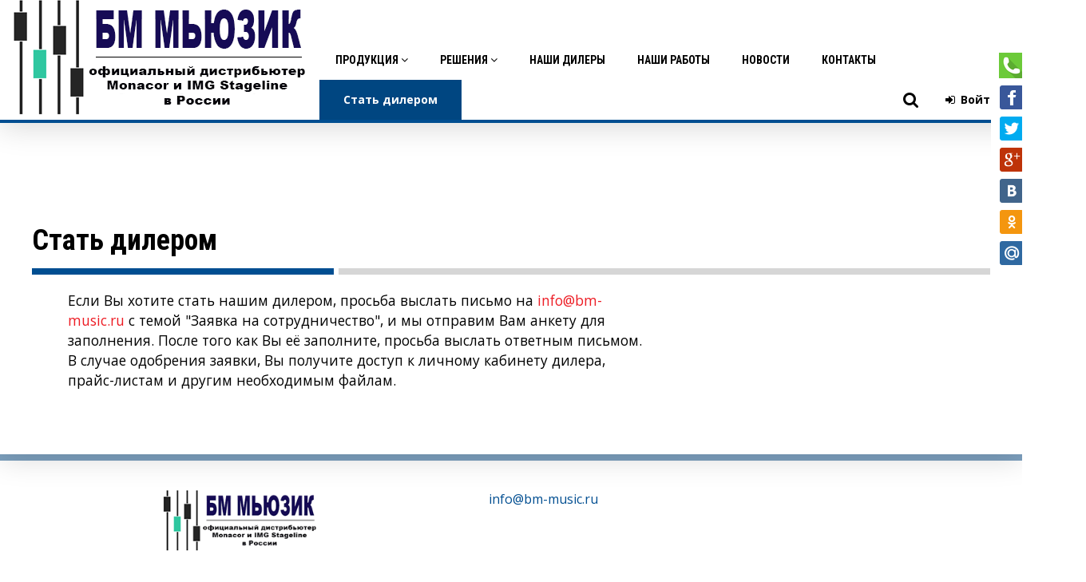

--- FILE ---
content_type: text/html; charset=windows-1251
request_url: http://bm-music.ru/index.php?page=stat_dilerom
body_size: 8702
content:
<!DOCTYPE html PUBLIC "-//W3C//DTD XHTML 1.0 Transitional//EN"
"http://www.w3.org/TR/xhtml1/DTD/xhtml1-transitional.dtd">
<html xmlns="http://www.w3.org/1999/xhtml">
<head>
<meta http-equiv="X-UA-Compatible" content="IE=EmulateIE10" >
<meta name="author" content="" />
<meta name="audience" content="All" />
<meta name="allow-search" content="yes" />
<meta name="robots" content="index,follow" />
<link rel="icon" href="favicon.ico" type="image/x-icon" />
<link rel="shortcut icon" href="favicon.ico" type="image/x-icon" />
<meta name="viewport" content="width=device-width, user-scalable=yes" />
<meta name="HandheldFriendly" content="true" />
<meta name="apple-touch-fullscreen" content="yes" />
<meta http-equiv="Content-Type" content="text/html; charset=windows-1251" />
<title>Стать дилером - MONACOR-RUSSIA.RU</title>
<meta name="Keywords" content="" />
<meta name="author" content="admin" />
<meta property="og:title" content='MONACOR-RUSSIA.RU | Стать дилером' /><meta property="og:type" content="article" />
<meta property="og:url" content="http://bm-music.ru/index.php?page=stat_dilerom" />
<meta property="og:image" content="http://bm-music.ru/1_copy1.png" />
<link rel="canonical" href="http://bm-music.ru/index.php?page=stat_dilerom"/>

<link rel="stylesheet" href="./css/owl.carousel.min.css"><link rel="stylesheet" href="./css/owl.theme.default.min.css"><link rel="stylesheet" href="./css/blueimp-gallery.min.css"><script type="text/javascript" src="./js/tips.js"></script><script type="text/javascript" src="./js/jquery-1.11.3.min.js"></script><script type="text/javascript" src="./js/tether.min.js"></script><script type="text/javascript" src="./js/touch.js"></script><script type="text/javascript" src="./js/bootstrap.js"></script><script type="text/javascript" src="./js/bootstrap3-typeahead.js"></script><link href="./css/bootstrap.css" rel="stylesheet" type="text/css" media="screen" /><script type="text/javascript" src="./js/jquery.js"></script><script type="text/javascript" src="./js/jquery.maskedinput.min.js"></script><!--link href="./css/jquery.mCustomScrollbar.css" rel="stylesheet" type="text/css" /><script src="./js/jquery.mCustomScrollbar.min.js"></script--><script src="./js/zoomsl-3.0.js"></script><script type="text/javascript" src="./js/jquery.mousewheel.min.js"></script><script type="text/javascript" src="./js/bootstrap-slider.js"></script><link href="./css/bootstrap-slider.css" rel="stylesheet" type="text/css" media="screen" /><script type="text/javascript" src="./js/jquery.magnific-popup.js"></script><link href="./css/magnific-popup.css" rel="stylesheet" type="text/css" media="screen" /><link type='text/css' rel="stylesheet" href="./css/font-awesome.min.css" /><!--[if IE 7]><link type='text/css' rel="stylesheet" href="./css/font-awesome-ie7.min.css"><![endif]--><!--[if IE]><script src="./js/html5shiv.js"></script><![endif]--><link href="./css/emoji.css" rel="stylesheet" type="text/css" media="screen"/><link href="./css/prettify.css" rel="stylesheet" type="text/css" media="screen"/><link href="./css/datepicker.css" rel="stylesheet" type="text/css" media="screen" /><link href="./css/jquery-ui.css" rel="stylesheet" type="text/css" media="screen" /><link href='//fonts.googleapis.com/css?family=Open+Sans:100,400,300,700,900&subset=latin,cyrillic-ext' rel='stylesheet' type='text/css' /><link href='//fonts.googleapis.com/css?family=Roboto+Condensed:100,400,300,700,900&subset=latin,cyrillic-ext' rel='stylesheet' type='text/css' /><link href="./style.php?css=38d88d2292e3cb7b7b3723422c67b306&1726832057" rel="stylesheet" type="text/css" media="screen" /><script type="text/javascript" src="./js/owl.carousel.min.js"></script>
</head>
<body bgcolor="#FFFFFF" topmargin="0" leftmargin="0" rightmargin="0" bottommargin="0" marginwidth="0" marginheight="0" class=mbg><div id="overDiv"  style="position:absolute;  visibility:hidden;  z-index:999;"></div> <div align=center class="outerbox"><div id="main_background" class="carouselbox"></div><div style="top:0px; margin-bottom:0px; position: relative; z-index: 0;" align=center></div><div id=mdiv0><div style="position: relative; z-index:1;" id=mdiv1><div class="contentbox" id=contentbox><div class=incbx><div class="navbar-inner" style="vertical-align: center; color: #000000; background-color: #FFFFFF; " id=navtopper><div class=inntp>
<table class="intbl"><tbody><tr><td rowspan=2><div class="f1 logomini lx6 mr ml pull-left ib"><a href="./" title="Главная"><img src=http://bm-music.ru/1_copy1.png></a></div></td><td class="x6lg"><a href="http://bm-music.ru/" title="БМ-МЬЮЗИК"><img src=http://bm-music.ru/img/logo.png></a></td><td class=ww></td></tr><tr><td valign=bottom colspan=2><div class="navbar  nnn">
<div class="navbar-inner" style="white-space:nowrap;" id=naviner>
<div class="container" style="margin-bottom:0px;" id=navbarcontainer>
<div class="nav-collapse navbar-responsive-collapse ww"><ul class="nav nowrap fixedmenu_inner" id=inrnav><li id=inmenu><a href="#opn"><i class="fa fa-reorder nc1 fa-2x"></i></a></li>
<li id=CMenu class="dropdown noactive"><a aria-expanded="true" class="dropdown-toggle" data-toggle="dropdown" href=#catalogue><i class="fa fa-reorder caicon"></i> Продукция <i class="fa fa-angle-down"></i></a><ul class="dropdown-menu dropdown-menu-left catim" style="text-align: left;"><div class="panel-group acmenu acm" id="clm_0" role="tablist" aria-multiselectable="true" style="min-width: 200px;"><div class="ifb panel-default"><!-- 100 MONACOR --><div class="lnk lcat1 lct mr cc h1bread ca17cf3658205662e666004396c542bf4 du08cb6f942514f2265230b77e08b9767f"><a href="index.php?catalog=monacor"><img alt="MONACOR" class="span23 lgd" src='http://bm-music.ru/catalog/monacorlogo.jpg'><br><h2>MONACOR</h2></a></div></div></div>
</ul>
</li><!--resheniya--><!--d--><li class="dropdown noactive"><a class="dropdown-toggle" data-toggle="dropdown" href='#'>Решения <i class="fa fa-angle-down"></i></a>
<ul class="dropdown-menu dropdown-menu-left" style="text-align: left;"  id="ewc1001">
<li style="text-align:left;"><a href="index.php?page=audioresheniya_na_vse_sluchai_jizni">&nbsp;Аудиорешения на все случаи жизни</a></li>
<li style="text-align:left;"><a href="index.php?page=audio_po_ip">&nbsp;Аудио по IP</a></li>
</ul>
</li>
<!--nashi_dileryi--><!--e--><li class="dropdown noactive"><a href="index.php?page=nashi_dileryi">Наши дилеры</a></li>
<!--nashi_rabotyi--><!----><li class="dropdown noactive"><a href="index.php?page=nashi_rabotyi">Наши работы</a></li>
<!--index.php?action=allnews--><!----><li class="dropdown noactive"><a href="index.php?action=allnews">Новости</a></li>
<!--kontaktyi--><!--h--><li class="dropdown noactive"><a href="index.php?page=kontaktyi">Контакты</a></li>
<!--stat_dilerom--><!--k--><li class="dropdown active"><a href="index.php?page=stat_dilerom">Стать дилером</a></li>
<li class="f1" id=regauth><a rel="nofollow" href="index.php?sign_in=1"><i class="fa fa-fw fa-sign-in"></i><span class="entr2"> Войти</span></a></li><li class="f1 lbask"><a id=bskt href="http://bm-music.ru/index.php?action=basket&amp;flag=rus" data-original-title="Добавлено в корзину" rel="tooltip" data-placement="bottom"><i class="fa fa-shopping-cart fa-fw"></i> <b id="scart">0</b><span class=scursign><noindex>руб.</noindex></span></a></li><li class="f1 pull-right" onclick="refreshsess(130); $('#fullsearch').toggleClass('hidden');"><a href="#"><i class="fa fa-search"></i></a></li><li id=bigb class="f1 pull-right transparent"><a href="index.php?action=basket" title="Корзина" class="tlt" data-toggle="tooltip" data-placement="top"><i id=tbs class="fa fa-shopping-basket"></i> <span id=itemcount>0</span></a></li>
</ul>
</div>
</div>
</div>
</div></td></tr></tbody></table></div></div><div id=fullsearch class=hidden><div class="cc fullsearch"><form class="navbar-search" method="get" id="header_searcH_form" name="header_searcH_form" action="http://bm-music.ru/index.php"><div class=ww>
<div class="input-group mu input-group-lg">
<input value="" name="query" id="flsearch" onkeyup="submit_search1(event); get_search_tips(this, 'rus');" type="text" class="form-control" autocomplete="off" placeholder="Введите ключевые слова" />
<span class="input-group-btn">
<button class="btn btn-default btn-primary btn-lg" type="submit" style="padding-left: 20px padding-right: 20px;">Поиск</button>
</span>
</div>
<input type=hidden id=search_usl value=AND /><input type=hidden name=usl value=AND /></div><div id="search_tips" class="search_tips hidden" onmouseout="hide_search_tips();" onmouseover="show_search_tips();" style="right: 10px !important; left: 20px !important; margin-top: 0 !important;"><div id="search_tips_cont"></div></div>
</form><script>var oldww=$('#accordeon_search').width();</script></div></div><div align=left id=topsubmenu><table style="width:100%;" border=0 cellspacing=0 cellpadding=0 bgcolor=#FFFFFF class="dropdown-submenu"><tbody></tbody></table></div><div id=maint_tr><div id=centermenubig ><div id=centermenu style="padding: 20px 40px 20px 40px; width: 100%;"><div id="iblock_owl_90_1_5000_1_0_1_1_3d186d94d390bf6994a01a32f0b350be" class="owl-reponsive-class"><div class="owl-carousel" style="height: 90px;" id="owl_90_1_5000_1_0_1_1_3d186d94d390bf6994a01a32f0b350be"><div  class="item blk pd5 cc" style="height: 90px; overflow: hidden;"><div class="cc owl-inner ww" style="height: 90px; overflow: hidden; padding: 5px;"><div class=mw50><div class="cc"><span class=iblnk></span></div></div></div></div></div></div><div class="titlediv" align=left><!-- k --></div><div class=clearfix></div><div><div class="content">
<div class=themetitle>
	<div class="pull-left timg" alt="Стать дилером" title="Стать дилером"></div>
	<div class=pull-left style="width: 70%;">
	<h1 style="margin:0; text-align: left;" class=pagetitle>Стать дилером</h1>
	<div class="pull-left"></div>
	</div>
</div>
<div class=clearfix></div><div class=clearfix></div><div class=pcont id="div_content"><div class="container">
<div class="col-sm-8">
<div class="dealer-text">
<p>Если Вы хотите стать нашим дилером, просьба выслать письмо на <a href="mailto:info@bm-music.ru">info@bm-music.ru</a> с темой "Заявка на сотрудничество", и мы отправим Вам анкету для заполнения. После того как Вы её заполните, просьба выслать ответным письмом. В случае одобрения заявки, Вы получите доступ к личному кабинету дилера, прайс-листам и другим необходимым файлам.</p>
</div>
</div>
<div class="col-sm-4">
<div class="dealer-image"></div>
</div>
</div></div><br><!-- yshare switched off --><br>
<div class=clearfix></div>
</div>
</div><div class=divs0><div><div class="content"><div class=hidden id=vipsk>5%</div>
<div class=clearfix></div>
</div>
</div></div></div></div></div><div class=clearfix></div></div><div class=clearfix></div>
<div id=maint_bottom><div class="hidden" id=clockdiv><a href="#calendar"><span id="clock" style="font-size: 80%;"><span>29 января 2026</span><span id="clock_h" class=hidden>00</span><span class=hidden>:</span><span id="clock_m" class=hidden>46</span></span></a><input type=hidden id=viewmessage value="" /></div><!-- Insert counters below -->
</div></div></div><div class=dbl><div class=bottom_links><div class=scewcont><div class=scewbg></div></div><div id=bottom_links_inner align=center><div style="width:100%; position: relative;"><div class="container">
<div class="col-sm-4">
<div class="footer-block-1"><br /><img src="11_copy1.png" width="199" height="79" /><br /><br /><br /></div>
</div>
<div class="col-sm-4">
<div class="footer-block-2"><span style="font-size: 12pt;"><a href="mailto:info@bm-

music.ru"><br />info@bm-music.ru</a></span></div>
</div>
<div class="col-sm-4">
<div class="footer-block-3">
<div class="contacts-text">
<div class="contacts-mail"></div>
</div>
</div>
</div>
</div><div class=clearfix></div></div></div></div></div><div class=dbl><div class=minusmargin align=center><div class=footer><div id=footer_inner><div class="mr ml ftr"><noindex><div class="pull-left nolnk small" id=btm_cp><span id=btm_copy>©2026 - MONACOR-RUSSIA.RU. Все права защищены.</span> </div><div class="pull-right" id=soc_icons><div class=clearfix></div></div></noindex><div class=clearfix></div><div class="nolnk cc codiv"><!-- Yandex.Metrika counter -->
<script type="text/javascript" >
    (function (d, w, c) {
        (w[c] = w[c] || []).push(function() {
            try {
                w.yaCounter50244303 = new Ya.Metrika2({
                    id:50244303,
                    clickmap:true,
                    trackLinks:true,
                    accurateTrackBounce:true,
                    webvisor:true
                });
            } catch(e) { }
        });

        var n = d.getElementsByTagName("script")[0],
            s = d.createElement("script"),
            f = function () { n.parentNode.insertBefore(s, n); };
        s.type = "text/javascript";
        s.async = true;
        s.src = "https://mc.yandex.ru/metrika/tag.js";

        if (w.opera == "[object Opera]") {
            d.addEventListener("DOMContentLoaded", f, false);
        } else { f(); }
    })(document, window, "yandex_metrika_callbacks2");
</script>
<noscript><div><img src="https://mc.yandex.ru/watch/50244303" style="position:absolute; left:-9999px;" alt="" /></div></noscript>
<!-- /Yandex.Metrika counter --></div><noindex><div class=hr3></div><div class="nolnk small ml mr ll" id=btm_map><a href="privacy.php" class=mr>Политика конфиденциальности</a><a href="sitemap.php?speek=rus" class=ml>Карта сайта</a></div></noindex><div id=btm_ewc class="pull-right small"><span class=nolnk><a href=http://fronteer.ru/ target=_blank>Fronteer</a></span></div><div class=clearfix></div></div><div class=clearfix></div></div></div></div></div></div></div><script src="js/chart.js"></script>
<script>
var oldr='';
var editmode=0;
var ses='3f0b3e544e8c9285c318dbc4175cbed4';
var dopget='';var q=1769636803;var cur='';var sub='';var td = new Date();var now=parseInt(td.getTime());function microtime() {var d=new Date();var s=parseInt(d.getTime()); return Math.round(1769636803+s-now);}

function curlink() {
$('.url_69fdd31fd44f9c393e4e6f127263c040').addClass('active');
}
function nextfr(jscatid) {
document.getElementById("ciblock"+jscatid).style.left='-520px';
setTimeout(function() {
var j=document.getElementById('jsmax'+jscatid);
var s=document.getElementById('jscatid'+jscatid);
j.value=(1+Math.round(j.value));
scriptNode = document.createElement('script');
scriptNode.src = 'http://bm-music.ru/js.php?session='+ses+'&noname=0&mpol=0&sta='+j.value+'&catid='+s.value+$('#dope'+jscatid).val()+'&speek=rus&wu=&wtk=';
scriptNode.type = 'text/javascript';
document.getElementsByTagName('head')[0].appendChild(scriptNode);
},500);
}
function prevfr(jscatid) {
var j=document.getElementById('jsmax'+jscatid);
var s=document.getElementById('jscatid'+jscatid);
if (Math.round(j.value)>=1) {
document.getElementById("ciblock"+jscatid).style.left='0px';
if (document.getElementById("prevlev"+jscatid)) {
document.getElementById("prevlev"+jscatid).className="cblock";
}
setTimeout(function() {
j.value=(Math.round(j.value)-1);
if (j.value<0) { j.value=0; }
scriptNode = document.createElement('script');
scriptNode.src = 'http://bm-music.ru/js.php?session='+ses+'&noname=0&mpol=0&sta='+j.value+'&catid='+s.value+$('#dope'+jscatid).val()+'&speek=rus&unifid=&wu=&wtk=';
scriptNode.type = 'text/javascript';
document.getElementsByTagName('head')[0].appendChild(scriptNode);
},500);
}
}

function mousewl(jscatid) {

$('#jsphp'+jscatid).bind('mousewheel', function(event, delta) {
var dir = delta > 0 ? 'Up' : 'Down',
vel = Math.abs(delta);
if (dir=='Up') {
var j=document.getElementById('jsmax'+jscatid);
var s=document.getElementById('jscatid'+jscatid);
if (Math.round(j.value)>=1) {
j.value=(Math.round(j.value)-1);
scriptNode = document.createElement('script');
scriptNode.src = 'http://bm-music.ru/js.php?session='+ses+'&noname=0&mpol=0&sta='+j.value+'&catid='+s.value+$('#dope'+jscatid).val()+'&speek=rus&unifid=&wu=&wtk=';
scriptNode.type = 'text/javascript';
document.getElementsByTagName('head')[0].appendChild(scriptNode);
}
}

if (dir=='Down') {
var j=document.getElementById('jsmax'+jscatid);
var s=document.getElementById('jscatid'+jscatid);
if ($('#nextb'+jscatid)){

if ($('#nextb'+jscatid).className!='fa fa-chevron-right transparent') {
j.value=(1+Math.round(j.value));
scriptNode = document.createElement('script');
scriptNode.src = 'http://bm-music.ru/js.php?session='+ses+'&mpol=0&noname=0&sta='+j.value+'&catid='+s.value+$('#dope'+jscatid).val()+'&speek=rus&unifid=&wu=&wtk=';
scriptNode.type = 'text/javascript';
document.getElementsByTagName('head')[0].appendChild(scriptNode);
}
}
}

return false;
});

$('#jsphp'+jscatid).swiperight(function() {
var j=document.getElementById('jsmax'+jscatid);
var s=document.getElementById('jscatid'+jscatid);
if (Math.round(j.value)>=1) {
if (Math.round(j.value)>=4) {
j.value=(Math.round(j.value)-4);
} else {
j.value=(Math.round(j.value)-1);
}
document.getElementById("ciblock"+jscatid).style.left='780px';
if (document.getElementById("prevlev"+jscatid)) { document.getElementById("prevlev"+jscatid).className="cblock"; }
setTimeout(function() {
scriptNode = document.createElement('script');
scriptNode.src = 'http://bm-music.ru/js.php?session='+ses+'&mpol=0&noname=0&sta='+j.value+'&catid='+s.value+$('#dope'+jscatid).val()+'&speek=rus&unifid=&wu=&wtk=';
scriptNode.type = 'text/javascript';
document.getElementsByTagName('head')[0].appendChild(scriptNode);
},500);
}
});
$('#jsphp'+jscatid).swipeleft(function() {
var j=document.getElementById('jsmax'+jscatid);
var s=document.getElementById('jscatid'+jscatid);
if ($('#nextb'+jscatid)){

if ($('#nextb'+jscatid).className!='fa fa-chevron-right transparent') {
j.value=(4+Math.round(j.value));
document.getElementById("ciblock"+jscatid).style.left='-1300px';
setTimeout(function() {
scriptNode = document.createElement('script');
scriptNode.src = 'http://bm-music.ru/js.php?session='+ses+'&mpol=0&noname=0&sta='+j.value+'&catid='+s.value+$('#dope'+jscatid).val()+'&speek=rus&unifid=&wu=&wtk=';
scriptNode.type = 'text/javascript';
document.getElementsByTagName('head')[0].appendChild(scriptNode);
},500);
}
}
});
}
</script>
<script type="text/javascript" src="./js/cache/7a3bd4ddafdff5dc57e7c15a33be6014.js?1726832057"></script>
<script>
var cursig='руб.';

$(document).ready(function() {
$(".bigfoto").imagezoomsl({

           zoomrange: [1, 10],
           cursorshadeborder: "2px solid #000",
           magnifiereffectanimate: "fadeIn",
           magnifierpos: "right"
       });
     	$(document).click(function(e){
         var elem = $(e.target);
         if (elem.attr("class") == "tracker"){
             $('.magnifiersl').hide();
             $($('#magn')).click();
			}
		});
       
$('.navbar ul.nav li.dropdown').on('mouseover',function() {
$(this).click();
$(this).addClass('open');
});
$('.navbar ul.nav li.dropdown').on('mouseout',function() {
$(this).click();
$(this).removeClass('open');

});
$('.navbar ul.nav li.dropdown').on('click',function() {
$(this).toggleClass('open');
});
$('.yacm').on('click', function (event) {
$(this).toggleClass('collapsed');
$(this).toggleClass('in');
event.preventDefault();
event.stopPropagation();
var ob=$(this).attr('href');
$(ob).toggleClass('collapse');
$(ob).toggleClass('in');
});
/*
$('.btp').mCustomScrollbar({theme:"dark2",
            scrollInertia: 0,
            autoDraggerLength: true,
            advanced: {
            	normalizeMouseWheelDelta: true,
                updateOnContentResize: true,
                updateOnBrowserResize: true
                },
            scrollButtons: {enable: false}
		  });
*/

$('.btp a.blk').on('click', function (event) {
event.preventDefault();
event.stopPropagation();
$(this).toggleClass('collapsed');
$('#btp'+$(this).attr('data-md')).toggleClass('in');
});

$('.btp a.blk').on('click', function (event) {
event.preventDefault();
event.stopPropagation();
$(this).toggleClass('collapsed');
$('#btp'+$(this).attr('data-md')).toggleClass('in');
});

$('.btp a.blk').on('click', function (event) {
event.preventDefault();
event.stopPropagation();
$(this).toggleClass('collapsed');
$('#btp'+$(this).attr('data-md')).toggleClass('in');
});

$('.btp a.blk').on('click', function (event) {
event.preventDefault();
event.stopPropagation();
$(this).toggleClass('collapsed');
$('#btp'+$(this).attr('data-md')).toggleClass('in');
});

$('.btp a.blk').on('click', function (event) {
event.preventDefault();
event.stopPropagation();
$(this).toggleClass('collapsed');
$('#btp'+$(this).attr('data-md')).toggleClass('in');
});

$('.btp a.blk').on('click', function (event) {
event.preventDefault();
event.stopPropagation();
$(this).toggleClass('collapsed');
$('#btp'+$(this).attr('data-md')).toggleClass('in');
});

$('.btp a.blk').on('click', function (event) {
event.preventDefault();
event.stopPropagation();
$(this).toggleClass('collapsed');
$('#btp'+$(this).attr('data-md')).toggleClass('in');
});

$('.btp a.blk').on('click', function (event) {
event.preventDefault();
event.stopPropagation();
$(this).toggleClass('collapsed');
$('#btp'+$(this).attr('data-md')).toggleClass('in');
});

$('.btp a.blk').on('click', function (event) {
event.preventDefault();
event.stopPropagation();
$(this).toggleClass('collapsed');
$('#btp'+$(this).attr('data-md')).toggleClass('in');
});

$('.btp a.blk').on('click', function (event) {
event.preventDefault();
event.stopPropagation();
$(this).toggleClass('collapsed');
$('#btp'+$(this).attr('data-md')).toggleClass('in');
});

$('.btp a.blk').on('click', function (event) {
event.preventDefault();
event.stopPropagation();
$(this).toggleClass('collapsed');
$('#btp'+$(this).attr('data-md')).toggleClass('in');
});

$('.btp a.blk').on('click', function (event) {
event.preventDefault();
event.stopPropagation();
$(this).toggleClass('collapsed');
$('#btp'+$(this).attr('data-md')).toggleClass('in');
});

$('.btp a.blk').on('click', function (event) {
event.preventDefault();
event.stopPropagation();
$(this).toggleClass('collapsed');
$('#btp'+$(this).attr('data-md')).toggleClass('in');
});

$('.btp a.blk').on('click', function (event) {
event.preventDefault();
event.stopPropagation();
$(this).toggleClass('collapsed');
$('#btp'+$(this).attr('data-md')).toggleClass('in');
});

$('.btp a.blk').on('click', function (event) {
event.preventDefault();
event.stopPropagation();
$(this).toggleClass('collapsed');
$('#btp'+$(this).attr('data-md')).toggleClass('in');
});

$('.btp a.blk').on('click', function (event) {
event.preventDefault();
event.stopPropagation();
$(this).toggleClass('collapsed');
$('#btp'+$(this).attr('data-md')).toggleClass('in');
});

$('.btp a.blk').on('click', function (event) {
event.preventDefault();
event.stopPropagation();
$(this).toggleClass('collapsed');
$('#btp'+$(this).attr('data-md')).toggleClass('in');
});

$('.btp a.blk').on('click', function (event) {
event.preventDefault();
event.stopPropagation();
$(this).toggleClass('collapsed');
$('#btp'+$(this).attr('data-md')).toggleClass('in');
});

$('.btp a.blk').on('click', function (event) {
event.preventDefault();
event.stopPropagation();
$(this).toggleClass('collapsed');
$('#btp'+$(this).attr('data-md')).toggleClass('in');
});

$('.btp a.blk').on('click', function (event) {
event.preventDefault();
event.stopPropagation();
$(this).toggleClass('collapsed');
$('#btp'+$(this).attr('data-md')).toggleClass('in');
});

$('.btp a.blk').on('click', function (event) {
event.preventDefault();
event.stopPropagation();
$(this).toggleClass('collapsed');
$('#btp'+$(this).attr('data-md')).toggleClass('in');
});

$('.btp a.blk').on('click', function (event) {
event.preventDefault();
event.stopPropagation();
$(this).toggleClass('collapsed');
$('#btp'+$(this).attr('data-md')).toggleClass('in');
});

$('.btp a.blk').on('click', function (event) {
event.preventDefault();
event.stopPropagation();
$(this).toggleClass('collapsed');
$('#btp'+$(this).attr('data-md')).toggleClass('in');
});

$('.btp a.blk').on('click', function (event) {
event.preventDefault();
event.stopPropagation();
$(this).toggleClass('collapsed');
$('#btp'+$(this).attr('data-md')).toggleClass('in');
});

$('.btp a.blk').on('click', function (event) {
event.preventDefault();
event.stopPropagation();
$(this).toggleClass('collapsed');
$('#btp'+$(this).attr('data-md')).toggleClass('in');
});

$('.btp a.blk').on('click', function (event) {
event.preventDefault();
event.stopPropagation();
$(this).toggleClass('collapsed');
$('#btp'+$(this).attr('data-md')).toggleClass('in');
});

$('.btp a.blk').on('click', function (event) {
event.preventDefault();
event.stopPropagation();
$(this).toggleClass('collapsed');
$('#btp'+$(this).attr('data-md')).toggleClass('in');
});

$('.btp a.blk').on('click', function (event) {
event.preventDefault();
event.stopPropagation();
$(this).toggleClass('collapsed');
$('#btp'+$(this).attr('data-md')).toggleClass('in');
});

$('.btp a.blk').on('click', function (event) {
event.preventDefault();
event.stopPropagation();
$(this).toggleClass('collapsed');
$('#btp'+$(this).attr('data-md')).toggleClass('in');
});

$('.btp a.blk').on('click', function (event) {
event.preventDefault();
event.stopPropagation();
$(this).toggleClass('collapsed');
$('#btp'+$(this).attr('data-md')).toggleClass('in');
});

$('.btp a.blk').on('click', function (event) {
event.preventDefault();
event.stopPropagation();
$(this).toggleClass('collapsed');
$('#btp'+$(this).attr('data-md')).toggleClass('in');
});

$('.btp a.blk').on('click', function (event) {
event.preventDefault();
event.stopPropagation();
$(this).toggleClass('collapsed');
$('#btp'+$(this).attr('data-md')).toggleClass('in');
});

$('.btp a.blk').on('click', function (event) {
event.preventDefault();
event.stopPropagation();
$(this).toggleClass('collapsed');
$('#btp'+$(this).attr('data-md')).toggleClass('in');
});

$('.btp a.blk').on('click', function (event) {
event.preventDefault();
event.stopPropagation();
$(this).toggleClass('collapsed');
$('#btp'+$(this).attr('data-md')).toggleClass('in');
});

$('.btp a.blk').on('click', function (event) {
event.preventDefault();
event.stopPropagation();
$(this).toggleClass('collapsed');
$('#btp'+$(this).attr('data-md')).toggleClass('in');
});

$('.btp a.blk').on('click', function (event) {
event.preventDefault();
event.stopPropagation();
$(this).toggleClass('collapsed');
$('#btp'+$(this).attr('data-md')).toggleClass('in');
});

$('.btp a.blk').on('click', function (event) {
event.preventDefault();
event.stopPropagation();
$(this).toggleClass('collapsed');
$('#btp'+$(this).attr('data-md')).toggleClass('in');
});

$('.btp a.blk').on('click', function (event) {
event.preventDefault();
event.stopPropagation();
$(this).toggleClass('collapsed');
$('#btp'+$(this).attr('data-md')).toggleClass('in');
});

$('.btp a.blk').on('click', function (event) {
event.preventDefault();
event.stopPropagation();
$(this).toggleClass('collapsed');
$('#btp'+$(this).attr('data-md')).toggleClass('in');
});

$('.btp a.blk').on('click', function (event) {
event.preventDefault();
event.stopPropagation();
$(this).toggleClass('collapsed');
$('#btp'+$(this).attr('data-md')).toggleClass('in');
});

$('.btp a.blk').on('click', function (event) {
event.preventDefault();
event.stopPropagation();
$(this).toggleClass('collapsed');
$('#btp'+$(this).attr('data-md')).toggleClass('in');
});

$('.btp a.blk').on('click', function (event) {
event.preventDefault();
event.stopPropagation();
$(this).toggleClass('collapsed');
$('#btp'+$(this).attr('data-md')).toggleClass('in');
});

$('.btp a.blk').on('click', function (event) {
event.preventDefault();
event.stopPropagation();
$(this).toggleClass('collapsed');
$('#btp'+$(this).attr('data-md')).toggleClass('in');
});

$('.btp a.blk').on('click', function (event) {
event.preventDefault();
event.stopPropagation();
$(this).toggleClass('collapsed');
$('#btp'+$(this).attr('data-md')).toggleClass('in');
});

$('.btp a.blk').on('click', function (event) {
event.preventDefault();
event.stopPropagation();
$(this).toggleClass('collapsed');
$('#btp'+$(this).attr('data-md')).toggleClass('in');
});

$('.btp a.blk').on('click', function (event) {
event.preventDefault();
event.stopPropagation();
$(this).toggleClass('collapsed');
$('#btp'+$(this).attr('data-md')).toggleClass('in');
});

$('.btp a.blk').on('click', function (event) {
event.preventDefault();
event.stopPropagation();
$(this).toggleClass('collapsed');
$('#btp'+$(this).attr('data-md')).toggleClass('in');
});

$('.btp a.blk').on('click', function (event) {
event.preventDefault();
event.stopPropagation();
$(this).toggleClass('collapsed');
$('#btp'+$(this).attr('data-md')).toggleClass('in');
});

$('.btp a.blk').on('click', function (event) {
event.preventDefault();
event.stopPropagation();
$(this).toggleClass('collapsed');
$('#btp'+$(this).attr('data-md')).toggleClass('in');
});

$('.btp a.blk').on('click', function (event) {
event.preventDefault();
event.stopPropagation();
$(this).toggleClass('collapsed');
$('#btp'+$(this).attr('data-md')).toggleClass('in');
});

$('.btp a.blk').on('click', function (event) {
event.preventDefault();
event.stopPropagation();
$(this).toggleClass('collapsed');
$('#btp'+$(this).attr('data-md')).toggleClass('in');
});

$('.btp a.blk').on('click', function (event) {
event.preventDefault();
event.stopPropagation();
$(this).toggleClass('collapsed');
$('#btp'+$(this).attr('data-md')).toggleClass('in');
});

$('.btp a.blk').on('click', function (event) {
event.preventDefault();
event.stopPropagation();
$(this).toggleClass('collapsed');
$('#btp'+$(this).attr('data-md')).toggleClass('in');
});

$('.btp a.blk').on('click', function (event) {
event.preventDefault();
event.stopPropagation();
$(this).toggleClass('collapsed');
$('#btp'+$(this).attr('data-md')).toggleClass('in');
});

$('.btp a.blk').on('click', function (event) {
event.preventDefault();
event.stopPropagation();
$(this).toggleClass('collapsed');
$('#btp'+$(this).attr('data-md')).toggleClass('in');
});

$('.btp a.blk').on('click', function (event) {
event.preventDefault();
event.stopPropagation();
$(this).toggleClass('collapsed');
$('#btp'+$(this).attr('data-md')).toggleClass('in');
});

$('.btp a.blk').on('click', function (event) {
event.preventDefault();
event.stopPropagation();
$(this).toggleClass('collapsed');
$('#btp'+$(this).attr('data-md')).toggleClass('in');
});

$('.btp a.blk').on('click', function (event) {
event.preventDefault();
event.stopPropagation();
$(this).toggleClass('collapsed');
$('#btp'+$(this).attr('data-md')).toggleClass('in');
});

$('.btp a.blk').on('click', function (event) {
event.preventDefault();
event.stopPropagation();
$(this).toggleClass('collapsed');
$('#btp'+$(this).attr('data-md')).toggleClass('in');
});

$('.btp a.blk').on('click', function (event) {
event.preventDefault();
event.stopPropagation();
$(this).toggleClass('collapsed');
$('#btp'+$(this).attr('data-md')).toggleClass('in');
});

$('.btp a.blk').on('click', function (event) {
event.preventDefault();
event.stopPropagation();
$(this).toggleClass('collapsed');
$('#btp'+$(this).attr('data-md')).toggleClass('in');
});

$('.btp a.blk').on('click', function (event) {
event.preventDefault();
event.stopPropagation();
$(this).toggleClass('collapsed');
$('#btp'+$(this).attr('data-md')).toggleClass('in');
});

$('.btp a.blk').on('click', function (event) {
event.preventDefault();
event.stopPropagation();
$(this).toggleClass('collapsed');
$('#btp'+$(this).attr('data-md')).toggleClass('in');
});

$('.btp a.blk').on('click', function (event) {
event.preventDefault();
event.stopPropagation();
$(this).toggleClass('collapsed');
$('#btp'+$(this).attr('data-md')).toggleClass('in');
});

$('.btp a.blk').on('click', function (event) {
event.preventDefault();
event.stopPropagation();
$(this).toggleClass('collapsed');
$('#btp'+$(this).attr('data-md')).toggleClass('in');
});

$('.btp a.blk').on('click', function (event) {
event.preventDefault();
event.stopPropagation();
$(this).toggleClass('collapsed');
$('#btp'+$(this).attr('data-md')).toggleClass('in');
});

$('.btp a.blk').on('click', function (event) {
event.preventDefault();
event.stopPropagation();
$(this).toggleClass('collapsed');
$('#btp'+$(this).attr('data-md')).toggleClass('in');
});

$('.btp a.blk').on('click', function (event) {
event.preventDefault();
event.stopPropagation();
$(this).toggleClass('collapsed');
$('#btp'+$(this).attr('data-md')).toggleClass('in');
});

$('.btp a.blk').on('click', function (event) {
event.preventDefault();
event.stopPropagation();
$(this).toggleClass('collapsed');
$('#btp'+$(this).attr('data-md')).toggleClass('in');
});

$('.btp a.blk').on('click', function (event) {
event.preventDefault();
event.stopPropagation();
$(this).toggleClass('collapsed');
$('#btp'+$(this).attr('data-md')).toggleClass('in');
});

$('.btp a.blk').on('click', function (event) {
event.preventDefault();
event.stopPropagation();
$(this).toggleClass('collapsed');
$('#btp'+$(this).attr('data-md')).toggleClass('in');
});

$('.btp a.blk').on('click', function (event) {
event.preventDefault();
event.stopPropagation();
$(this).toggleClass('collapsed');
$('#btp'+$(this).attr('data-md')).toggleClass('in');
});

$('.btp a.blk').on('click', function (event) {
event.preventDefault();
event.stopPropagation();
$(this).toggleClass('collapsed');
$('#btp'+$(this).attr('data-md')).toggleClass('in');
});

$('.btp a.blk').on('click', function (event) {
event.preventDefault();
event.stopPropagation();
$(this).toggleClass('collapsed');
$('#btp'+$(this).attr('data-md')).toggleClass('in');
});

$('.btp a.blk').on('click', function (event) {
event.preventDefault();
event.stopPropagation();
$(this).toggleClass('collapsed');
$('#btp'+$(this).attr('data-md')).toggleClass('in');
});

$('.btp a.blk').on('click', function (event) {
event.preventDefault();
event.stopPropagation();
$(this).toggleClass('collapsed');
$('#btp'+$(this).attr('data-md')).toggleClass('in');
});

$('.btp a.blk').on('click', function (event) {
event.preventDefault();
event.stopPropagation();
$(this).toggleClass('collapsed');
$('#btp'+$(this).attr('data-md')).toggleClass('in');
});

$('.btp a.blk').on('click', function (event) {
event.preventDefault();
event.stopPropagation();
$(this).toggleClass('collapsed');
$('#btp'+$(this).attr('data-md')).toggleClass('in');
});

$('.btp a.blk').on('click', function (event) {
event.preventDefault();
event.stopPropagation();
$(this).toggleClass('collapsed');
$('#btp'+$(this).attr('data-md')).toggleClass('in');
});

$('.btp a.blk').on('click', function (event) {
event.preventDefault();
event.stopPropagation();
$(this).toggleClass('collapsed');
$('#btp'+$(this).attr('data-md')).toggleClass('in');
});

$('.btp a.blk').on('click', function (event) {
event.preventDefault();
event.stopPropagation();
$(this).toggleClass('collapsed');
$('#btp'+$(this).attr('data-md')).toggleClass('in');
});

$('.btp a.blk').on('click', function (event) {
event.preventDefault();
event.stopPropagation();
$(this).toggleClass('collapsed');
$('#btp'+$(this).attr('data-md')).toggleClass('in');
});

$('.btp a.blk').on('click', function (event) {
event.preventDefault();
event.stopPropagation();
$(this).toggleClass('collapsed');
$('#btp'+$(this).attr('data-md')).toggleClass('in');
});

$('.btp a.blk').on('click', function (event) {
event.preventDefault();
event.stopPropagation();
$(this).toggleClass('collapsed');
$('#btp'+$(this).attr('data-md')).toggleClass('in');
});

$('.btp a.blk').on('click', function (event) {
event.preventDefault();
event.stopPropagation();
$(this).toggleClass('collapsed');
$('#btp'+$(this).attr('data-md')).toggleClass('in');
});

$('.btp a.blk').on('click', function (event) {
event.preventDefault();
event.stopPropagation();
$(this).toggleClass('collapsed');
$('#btp'+$(this).attr('data-md')).toggleClass('in');
});

$('.btp a.blk').on('click', function (event) {
event.preventDefault();
event.stopPropagation();
$(this).toggleClass('collapsed');
$('#btp'+$(this).attr('data-md')).toggleClass('in');
});

$('.btp a.blk').on('click', function (event) {
event.preventDefault();
event.stopPropagation();
$(this).toggleClass('collapsed');
$('#btp'+$(this).attr('data-md')).toggleClass('in');
});

$('.btp a.blk').on('click', function (event) {
event.preventDefault();
event.stopPropagation();
$(this).toggleClass('collapsed');
$('#btp'+$(this).attr('data-md')).toggleClass('in');
});

$('.btp a.blk').on('click', function (event) {
event.preventDefault();
event.stopPropagation();
$(this).toggleClass('collapsed');
$('#btp'+$(this).attr('data-md')).toggleClass('in');
});

$('.btp a.blk').on('click', function (event) {
event.preventDefault();
event.stopPropagation();
$(this).toggleClass('collapsed');
$('#btp'+$(this).attr('data-md')).toggleClass('in');
});

$('.btp a.blk').on('click', function (event) {
event.preventDefault();
event.stopPropagation();
$(this).toggleClass('collapsed');
$('#btp'+$(this).attr('data-md')).toggleClass('in');
});

$('.btp a.blk').on('click', function (event) {
event.preventDefault();
event.stopPropagation();
$(this).toggleClass('collapsed');
$('#btp'+$(this).attr('data-md')).toggleClass('in');
});

$('.btp a.blk').on('click', function (event) {
event.preventDefault();
event.stopPropagation();
$(this).toggleClass('collapsed');
$('#btp'+$(this).attr('data-md')).toggleClass('in');
});

$('.btp a.blk').on('click', function (event) {
event.preventDefault();
event.stopPropagation();
$(this).toggleClass('collapsed');
$('#btp'+$(this).attr('data-md')).toggleClass('in');
});

$('.btp a.blk').on('click', function (event) {
event.preventDefault();
event.stopPropagation();
$(this).toggleClass('collapsed');
$('#btp'+$(this).attr('data-md')).toggleClass('in');
});

$('.btp a.blk').on('click', function (event) {
event.preventDefault();
event.stopPropagation();
$(this).toggleClass('collapsed');
$('#btp'+$(this).attr('data-md')).toggleClass('in');
});

initcuj();

$('.catim div a.blk').on('click', function (event) {
event.preventDefault();
event.stopPropagation();
$(this).toggleClass('collapsed');
$('#bs'+$(this).attr('data-md')).toggleClass('in');
});

      $('#owl_90_1_5000_1_0_1_1_3d186d94d390bf6994a01a32f0b350be').owlCarousel({
      			autoplay: false,
      			autoplayTimeout:5000,
				autoplayHoverPause:true,
                loop: false,
				margin: 10,
				nav: false,
				dots: false,
				stagePadding: 0,
				navText: ['\uf053', '\uf054'],
				touchDrag: true,
				navContainerClass: "ewcnav",
				responsiveBaseElement: "#iblock_owl_90_1_5000_1_0_1_1_3d186d94d390bf6994a01a32f0b350be",
				items:1
              });$("#tel_mod").mask("+7(999)999-99-99");
$('#tip_mod').magnificPopup({
		removalDelay: 50,
		type: 'inline',
		preloader: false,
		focus: '#name_mod',
		mainClass: 'mfp-zoom-in',
		callbacks: {
			close: function() {
				$("#frm_mod").attr("class","");
				$("#response_mod").attr("class", "hidden");
    			},
			beforeOpen: function() {
				if($(window).width() < 700) {
					this.st.focus = false;
				} else {
					this.st.focus = '#name_mod';
				}
			}
		}
});
$("#frm_mod").bind("submit", function() { $("#frm_mod").attr("class","hidden"); $("#response_mod").attr("class",""); $("#response_mod").html("<div class='cc muted'><i class='fa fa-spinner fa-spin  fa-3x'></i></div>"); $.ajax({ type:"GET", cache:false, url:"http://bm-music.ru/callme.php", data:$(this).serializeArray(), success: function(data) { $("#response_mod").html(data); } }); return false; });

var muop=0;
$('#inmenu a').click(function () {
if (muop==0) {
$('.fixedmenu_inner').find('li').find('a').addClass('nohidden');
$('.fixedmenu_inner').find('li').find('a').removeClass('hiddenmo');
muop=1;
} else {
$('.fixedmenu_inner').find('li').find('a').addClass('hiddenmo');
$('.fixedmenu_inner').find('li').find('a').removeClass('nohidden');
muop=0;
}
});

    $('ul.dropdown-menu-left [data-toggle=dropdown]').on('click', function (event) {
        event.preventDefault();
        event.stopPropagation();
        $('ul.dropdown-menu [data-toggle=dropdown]').parent().removeClass('open');
        $(this).parent().addClass('open');
        var menu = $(this).parent().find("ul");
        var elem=$(this).parent();
        menu.removeClass('hidden');
        menu.css({left: ($(this).width()+30), marginTop: -elem.height()
        });
    });
    $('ul.dropdown-menu-right [data-toggle=dropdown]').on('click', function (event) {
        event.preventDefault();
        event.stopPropagation();
        $('ul.dropdown-menu [data-toggle=dropdown]').parent().removeClass('open');
        $(this).parent().addClass('open');
        var menu = $(this).parent().find("ul");
        var elem=$(this).parent();
        menu.removeClass('hidden');
        menu.css({left: -menu.width(), marginTop: -elem.height()
        });
    });

$("#search_input").focus(function() {
$("#sic").addClass("black");
});
$("#search_input").focusout(function() {
$("#sic").removeClass("black");
});
$(window).scroll(function () {
if ($(this).scrollTop() > 20) {
$('#back-top').stop(true).css({"display":"block"}).animate({"opacity": 0.8}, 400);
} else {
$('#back-top').stop(true).animate({"opacity": 0}, 400, function(){$(this).css({"display":"none"})});
}
});
$('#back-top').click(function () {
$('body, html').stop(true).animate({scrollTop: 0}, 600);
return false;
});

$(".tlt").tooltip({ animation: false });
$(".dropdown-menu > li > a").click(function () {x = $(this).attr("href"); if(x=="#") { return false;}});
$("a[rel=car_group]").magnificPopup({type:'image',gallery:{ enabled:true } }); $("a[rel=full_group]").magnificPopup({type:'image', closeBtnInside: false, closeOnContentClick: false, image: { verticalFit: false },gallery:{ enabled:true } });
$('.tooltips').tooltip();
$("a[rel=example_group]").magnificPopup({type:'image', options: { markup: '<div class="mfp-figure">'+'<div class="mfp-close"></div>'+'<figure>'+'<div class="mfp-img"></div>'+'<figcaption>'+'<div class="mfp-bottom-bar">'+'<div class="mfp-title"></div>'+'<div class="mfp-counter"></div>'+'</div>'+'</figcaption>'+'</figure>'+'</div>',cursor: 'mfp-zoom-out-cur',titleSrc: 'title', verticalFit: true,tError: '<a href="%url%">Фото отсутствует</a>'},gallery:{ enabled:true } });
$("a.ciframe").magnificPopup({type: 'iframe',callbacks: {open: function () {$.magnificPopup.instance.close = function () {$.magnificPopup.proto.close.call(this);parent.location.reload(true);};}}});
$("a.iframe").magnificPopup({type: 'iframe' });
$("a.transiframe").magnificPopup({ type: 'iframe' ,iframe: {markup: '<div class="mfp-iframe-scaler tra cc">'+'<div class="mfp-close"></div>'+'<iframe class="mfp-iframe cc" frameborder="0" allowfullscreen></iframe>'+'</div>'},closeOnBgClick: true});
$(".mgnf").bind(
'click', function() {
$.magnificPopup.open({ items: { src: this.src },type: 'image'},0);
});

});
</script>
<div class=widget style="display: block; width: 59px; height: 45px; overflow:hidden; top: 55px; right: -20px; z-index:998; padding: 0px; cursor: pointer; cursor: hand; -webkit-transition: all .5s;-moz-transition: all .5s;transition: all .5s;" onmouseover="this.style.width='400px';this.className='bigshadow widget';" onmouseout="this.style.width='59px';this.className='widget';" id=tip_mod href="#form_mod"><table border=0 class=pd5 height=45 width=300><tr><td width=32><div style="border: none; width: 32px; height: 32px; text-align: center;"><img src=images/phone2.png border=0 style="border: none; width: 32px; height: 32px;" title="Оставьте ваш телефон и мы Вам перезвоним"></div><td><td style="white-space:nowrap;line-height: 100%;"><div><font color=#000000><b>Заказать обратный звонок</b><br><font class=small>Оставьте ваш телефон и мы Вам перезвоним</font></font></div></td></tr></table></div><noindex><div id="form_mod" class="mfp-hide white-popup-block mfp-with-anim"><form id="frm_mod" method="post" action=""><table class=pd5 width=100% border=0><tr><td style="white-space:nowrap;"><label for="name_mod">Ваше имя: </label></td><td width=100%><input type="text" id="name_mod" name="name" size="30" value="" class="form-control" required></td></tr><tr><td style="white-space:nowrap;"><label for="tel_mod">Ваш телефон: </label></td><td width=100%><input type="text" id="tel_mod" name="tel" size="30" value="" class="form-control"  required></td></tr><tr><td colspan=2 align=center><input type="submit" class="btn btn-primary btn-lg" value="Заказать обратный звонок" /></td></tr><tr><td colspan=2 align=center><div class=muted rel=nofollow>Обратный звонок осуществляется только на телефоны местной телефонной сети.</div></td></tr></table></form><div id="response_mod" class=hidden></div></div></noindex><noindex><div align=left class=widget style="position: fixed; width: 59px; overflow:hidden; top: 100px; right: -20px; z-index:999; height: 236px; padding: 0px;" ><table class=pd5><tr><td align=left>
<img src="images/pix.gif" align=absmiddle width=26 height=1>
<div class="share42init" data-url="http://bm-music.ru/index.php?page=stat_dilerom" data-title="MONACOR-RUSSIA.RU" data-description="БМ-МЬЮЗИК"  data-image="http://bm-music.ru/1_copy1.png" data-top1="106" data-top2="106"></div>
<script type="text/javascript" src="js/vshare42ru/share42.js"></script>
</td></tr></table></div></noindex><div id=mousealert class=hidden style="position:absolute; z-index: 9999;"></div><div class="btop tlt cu" id=back-top data-title="Наверх"><div class="cc bctop"><i class="fa fa-chevron-up fa-2x"></i></div></div></div></body>
</html>

--- FILE ---
content_type: text/css
request_url: http://bm-music.ru/css/owl.theme.default.min.css
body_size: 1364
content:
.owl-theme .owl-controls{margin-top:0px;text-align:center;-webkit-tap-highlight-color:transparent}.owl-theme .owl-controls .owl-nav [class*=owl-]{color:#fff;font-size:14px;margin:5px;padding:4px 7px;background:#d6d6d6;display:inline-block;cursor:pointer;-webkit-border-radius:3px;-moz-border-radius:3px;border-radius:3px}.owl-theme .owl-controls .owl-nav [class*=owl-]:hover{background:#869791;color:#fff;text-decoration:none}.owl-theme .owl-controls .owl-nav .disabled{opacity:.5;cursor:default}.owl-theme .owl-dots .owl-dot{display:inline-block;zoom:1;*display:inline}.owl-theme .owl-dots .owl-dot span{width:10px;height:10px;margin:5px 7px;background:#d6d6d6;display:block;-webkit-backface-visibility:visible;-webkit-transition:opacity 200ms ease;-moz-transition:opacity 200ms ease;-ms-transition:opacity 200ms ease;-o-transition:opacity 200ms ease;transition:opacity 200ms ease;-webkit-border-radius:30px;-moz-border-radius:30px;border-radius:30px}.owl-theme .owl-dots .owl-dot.active span,.owl-theme .owl-dots .owl-dot:hover span{background:#869791}
/*.owl-carousel {
    padding: 0 2em;
}
*/
.owl-vid .owl-item {
-moz-transform: scale(1);
-ms-transform: scale(1);
-webkit-transform: scale(1);
-o-transform: scale(1);
transform: scale(1);
}
.owl-video-tn {
background-color: #000 !important;
opacity: 0.4 !important;
filter:"alpha(opacity=40)" !important;
-ms-filter:"alpha(opacity=40)" !important;
}
.owl-vid .owl-item.active.center .owl-video-tn{
opacity: 1 !important;
filter:"alpha(opacity=100)" !important;
-ms-filter:"alpha(opacity=100)" !important;
z-index: 3000;
border: 2px double white;
}
.owl-vid .owl-item.active.center {
-moz-transform: scale(1.4);
-ms-transform: scale(1.4);
-webkit-transform: scale(1.4);
-o-transform: scale(1.4);
transform: scale(1.4);
z-index: 3000;
}
.owl-vid .owl-stage-outer { height:100% !important;}
.owl-carousel .owl-video-wrapper{ top:20%; }
.owl-carousel .owl-item.active.center .owl-video-wrapper{
top:40px !important;
-webkit-box-shadow: 0 1px 10px rgba(0,0,0,0.17);
-moz-box-shadow: 0 1px 10px rgba(0,0,0,0.17);
box-shadow: 0 1px 10px rgba(0,0,0,0.17);
}
.owl-video-tn {background-size:100% !important;
}
.owl-video-frame iframe{height: 100% !important;}
.owl-carousel .fixed-video-aspect {
  position: relative;
}
.owl-carousel .fixed-video-aspect:before {
  display: block;
  content: "";
  width: 100%;
  padding-top: 56.25%;
}
.owl-carousel .fixed-video-aspect > .item-video {
  position: absolute;
  top: 0;
  left: 0;
  right: 0;
  bottom: 0;
}
.owl-video-play-icon::before {
  content: "\f16a";
}
.owl-video-play-icon {
display: inline-block;
font: normal normal normal 14px/1 FontAwesome;
font-size: inherit;
text-rendering: auto;
-webkit-font-smoothing: antialiased;
-moz-osx-font-smoothing: grayscale;
color: #fff;
opacity: 0.6;
filter:"alpha(opacity=60)";
-ms-filter:"alpha(opacity=60)";
font-size: 58px;
display: inline-block;
text-align: right;
margin-right: 10px;
}
.owl-video-play-icon:hover {
opacity: 0.9;
filter:"alpha(opacity=90)";
-ms-filter:"alpha(opacity=90)";
}

.owl-sale {position: absolute;
top: 30%;
left: 0px;
width: 50%;
color: #FFF;
font-size: 20px;
text-align: center;
font-weight: 100;
text-transform: uppercase;
-webkit-transition: all 0.3s ease;
transition: all 0.3s ease;
}
.owl-carousel .item:hover > .owl-sale {width: 100%;
}
/*
.owl-carousel .item:hover > .owl-inner > .owl-zoom-img {
height: auto !important;
width: 100% !important;
}
*/

.ewcvert {
    cursor: pointer;
    outline: none;
}
.ewcvert .owl-prev {
    top: 0px;
    left: calc(50% - 10px);
}
.ewcvert .owl-next {
    bottom: 0px;
    left: calc(50% - 10px);
}
.ewcvert .owl-prev:hover,.ewcnav .owl-next:hover{
    opacity: 0.4;
}
.ewcvert .owl-next, .ewcvert .owl-prev {
    color: #aaa;
    font-family: "FontAwesome";
    font-size: 1.6em;
    outline: none;
    position: absolute;
    -webkit-transition: all 0.3s ease;
    transition: all 0.3s ease;
    -webkit-user-select: none;
    -moz-user-select: none;
    -ms-user-select: none;
    user-select: none;
}


.ewcnav {
    cursor: pointer;
    outline: none;
}
.ewcnav .owl-prev {
    top: calc(37% - 10px);
    left: 0;
}
.ewcnav .owl-next {
    top: calc(37% - 10px);
    right: 0;
}
.ewcnav .owl-prev:hover,.ewcnav .owl-next:hover{
    opacity: 0.4;
}
.ewcnav .owl-next, .ewcnav .owl-prev {
    color: #aaa;
    font-family: "FontAwesome";
    font-size: 1.6em;
    outline: none;
    position: absolute;
    -webkit-transition: all 0.3s ease;
    transition: all 0.3s ease;
    -webkit-user-select: none;
    -moz-user-select: none;
    -ms-user-select: none;
    user-select: none;
}
.owl-carousel a{-webkit-transition: all 0.3s ease;
transition: all 0.3s ease;
}
.owl-carousel a:hover{
-webkit-transition: all 0.3s ease;
transition: all 0.3s ease;
}
.owl-reponsive-class {margin-bottom: 10px;
}
/*
.owl-carousel .item:hover {
-webkit-box-shadow: inset 0 0 100px rgba(0,0,0,0.4);
-moz-box-shadow: inset 0 0 100px rgba(0,0,0,0.4);
box-shadow: inset 0 0 100px rgba(0,0,0,0.4);
}
*/

--- FILE ---
content_type: text/css;charset=UTF-8
request_url: http://bm-music.ru/style.php?css=38d88d2292e3cb7b7b3723422c67b306&1726832057
body_size: 28417
content:
#navtopper {
-webkit-box-shadow: 0 6px 35px rgba(0,0,0,0.15);
-moz-box-shadow: 0 6px 35px rgba(0,0,0,0.15);
box-shadow: 0 6px 35px rgba(0,0,0,0.15);
border-bottom: 4px solid #ed1c24 !important;
}

.x6lg {display: none;}
.rndr .fa {font-size: 40px;
line-height: 1;
padding: 16px;
display: block;
text-align: center;
width: 72px;
color: #004E91;}
#mutu {
margin-bottom: 20px;
font-size: 30px;
}
.vctl {display: block;
text-align: left;
border-bottom: 0 !important;
}
.nictr {height:200px; width: 100%; background-color: #EDEDED !important; background-size: cover !important; background-repeat: no-repeat !important; background-position: center center !important;}
.custtit { margin:0; }
.it_dsc {clear: both; padding-bottom: 10px;}
.it_prc {clear: both; padding-top: 10px;}
.it_name {font-size: 18px; text-transform: uppercase;}
.dropdown > .dropdown-toggle > .fa-angle-down {
transition: 0.4s all ease;
will-change: transform;
-webkit-filter: blur(0);
}
.navbar .dropdown > .dropdown-toggle:hover > .fa-angle-down {
-webkit-transform: rotate(180deg);
transform: rotate(180deg);
}
.iblnk a:link {opacity: 0.6;
filter:alpha(opacity=60);
}
.iblnk a:hover {opacity: 1;
filter:alpha(opacity=100);
}
.vdbut {color: #000000;
margin-top: 30% !important;
margin-right: 10px;
}
.vdbut:hover {
opacity: 0.8;
filter:alpha(opacity=80);
}
.vdbut.active {
color: #000000;
opacity: 0.5;
filter:alpha(opacity=50);
}
.owlc {width: 250px;
max-height: 250px;
overflow: hidden;
z-index: 0 !important;
white-space: nowrap;
}
.owlc img{ cursor: pointer; max-width: 250px !important; max-width: 250px !important;}
.owlc > .inrrow { text-align: center; display: inline-block; width:250px; margin-left: 5px; }
.inrrow > img { display: inline-block !important; }
.op0{
opacity: 0;
filter:alpha(opacity=0);
}
.op100{
opacity: 1;
filter:alpha(opacity=100);
}

.rlt {
position: relative;
bottom: 50px;
margin-top:-20px;
background: rgba(0,0,0,0.3);
font-size: 14px;
text-transform: uppercase;
text-decoration: none;
color: #FFFFFF !important;
padding: 6px 10px;
cursor: pointer;
letter-spacing: 2px;
text-align: center;
display: inline-block;
transition: color 0.4s ease 0s;
font-weight: 700;
}
.rlt:hover {
color: #000000 !important;
background: rgba(255,255,255,0.5);
}
.rss_cont {margin-bottom: 20px;
}
.panel-body {
padding-right: 0px;
}
.ewcnav > div {
display: inline-block;
-webkit-border-radius: 100%;
-moz-border-radius: 100%;
border-radius: 100%;
width: 42px;
height: 42px;
overflow: hidden;
padding-top: 4px;
}
.ewcnav i {width: 100%;
height: auto;
}
.mfp-img { background-color: #FFFFFF; }

#pn > .ifb > .lnk {
display: inline-block;
float: left;
margin-right: 20px;
text-transform: uppercase;
padding: 0px !important;
}
.acmenu.acm > .ifb > .lnk a {display: block;}
#pn > .ifb > .lnk a {padding: 5px; display: block;}
.newsdiv .ncon {max-height: 500px; overflow: hidden; display: block;}
#pn h4 > a.blk:not(.collapsed):before,#pn .h4 > a.blk:not(.collapsed):before {
content: "\f107" !important;
font-family: FontAwesome;
margin-left: 5px;
margin-right: 5px;
font-size: 20px;
width: 15px;
display: inline-block;
}
#pn h4 > a.blk.collapsed:before,#pn .h4 > a.blk.collapsed:before {
content: "\f105" !important;
font-family: FontAwesome;
margin-left: 5px;
margin-right: 5px;
font-size: 20px;
width: 15px;
display: inline-block;
}
.sradiobtn input[type=radio], #clearh h2{ display: none; }
.sradiobtn > label { padding: 8px 4px 0px 4px !important; background-color: transparent; border: 1px solid rgba(0,0,0,.3); cursor: pointer; margin-right: 10px; height: 40px; min-width: 40px; text-align: center; font-weight: 100 !important; }
#new_qty {
padding: 5px 10px 0px 10px !important;
-webkit-border-radius: 3px;
-moz-border-radius: 3px;
border-radius: 3px;
}

.sradiobtn > input[type=radio]:checked+label{ background-color: #003F75; color:#FFFFFF !important;}

.sortecho > div > a { display: inline-block; padding-right: 10px; padding-left: 10px; }
.inlogotel > a {
font-size: 24px;
color: rgba(0,0,0,0.5) !important;
font-weight: 100;
}
.inlogotel > a > i {
font-size: 30px !important;
vertical-align: -4px;
}
noindex > .tooltips > font > i {text-shadow: 0px 1px 2px rgba(255,255,255, 0.1);
}
.cursign > span, .scursign > span,.cursign > noindex, .scursign > noindex{
font-size: 12px;
}
.cart_tags {margin-top: 10px; margin-bottom: 10px;
}
.cart_tags a:before {content: "\f02b";
font-family: FontAwesome;
text-transform: uppercase;
margin-right: 5px;
font-size: 20px;
}
.cart_tags a:after{content:" ";margin-right:20px;
}

.cursign:after {
content: "\f158";
font-family: FontAwesome;
text-transform: uppercase;
margin-left: 5px;
margin-right: 5px;
font-size: 20px;
opacity: 0.5;
filter:alpha(opacity=50);
}
.cursign > span, .scursign > span,.cursign > noindex, .scursign > noindex{
display: none;
}
.scursign:before {
content: "\f158";
font-family: FontAwesome;
margin-left: 2px;
margin-right: 2px;
opacity: 0.5;
filter:alpha(opacity=50);
}

.camenu {
text-align: left;
background-color: #003F75;
}
.section {
height:500px;
overflow:auto;
box-sizing: border-box;
}
.bg-1 {
background: url('images/bg-1.jpg') no-repeat center center fixed;
background-size:cover;
}
.revot {max-height: 156px !important; overflow: hidden; }
.parallax {position: absolute;
right: 0px; left: 0px;
padding-left: 5%;
padding-right: 5%;
padding-top: 40px;
padding-bottom: 40px;
overflow: hidden;
text-align: center;
}
.parallax_container {display: block;
}
.parallax > .h1,  .parallax > .h2, .parallax > .h3, .parallax > .h4,.parallax > .h5, .parallax > h1,  .parallax > h2, .parallax > h3, .parallax > h4,.parallax > h5, .parallax > p,.parallax > div{font-weight: bold;
text-align: center;
}

.flabel {
font-weight: bold;
opacity: 1;
filter:alpha(opacity=100);
}
.flabel.noactive {
opacity: 0.5 !important;
filter:alpha(opacity=50) !important;
font-weight: normal !important;
}
.modal-body,.modal-content {background-color: #FFFFFF;}
.bubble {color: #FFFFFF;
background: #004E91;
text-align: center;
padding: 5px 20px 20px 20px;
position: relative;
box-shadow: 0px 21px 25px rgba(0,0,0, 0.28);
}
.bubble:before {
content: '';
position: absolute;
border-style: solid;
border-width: 15px 15px 15px 0;
border-color: transparent #004E91;
display: block;
width: 0;
z-index: 1;
left: -10px;
top: 15px;
}
#logomini_top {padding: 5px 0px;
}
#logomini_top > img {max-height: 38px;
}
.mfp-iframe-scaler iframe {
background: #FFFFFF none repeat scroll 0% 0%;
}
.tra iframe {
background: transparent;
box-shadow: none;
}
.pagination > .active > a, .pagination > .active > span, .pagination > .active > a:hover, .pagination > .active > span:hover, .pagination > .active > a:focus, .pagination > .active > span:focus {
color: #FFFFFF !important;
background-color: #004E91;
border-color: #004E91;
}
.pagination > li > a:hover, .pagination > li > span:hover, .pagination > li > a:focus, .pagination > li > span:focus {
color: #004E91 !important;
background-color: #EDEDED;
border-color: #EDEDED;
}
.pagination > li > a, .pagination > li > span {
color: #004E91 !important;
background-color: rgba(237,237,237,.2);
border: 0 !important;
padding: 12px 20px;
font-size: 20px;
}
.pagination > .disabled > span, .pagination > .disabled > span:hover, .pagination > .disabled > span:focus, .pagination > .disabled > a, .pagination > .disabled > a:hover, .pagination > .disabled > a:focus {
    color: #000000 !important;
    background-color: rgba(237,237,237,.1);
    border-color: #EDEDED;
}
.nvs { color: #000000; }

.blog-comm { font-weight: lighter; }
#logomini_top > a > img,#logomini_bottom > a > img {max-height: 50px;
}
.img-responsive {
display: block;
max-width: 100%;
width: 100%;
height: auto;
}
.slider-handle {
background-color: #004E91;
background-image: linear-gradient(to bottom, #0075da 0%, #004E91 100%);
}
.slider-tick {
background-image: linear-gradient(to bottom, #ffffff 0%, #FFFFFF 100%);
box-shadow: 0px -1px 0px rgba(0,0,0, 0.15) inset;
}
.slider-tick.in-selection,.slider-tick.in-selection,.slider-selection.tick-slider-selection {
background-image: linear-gradient(to bottom, #004581 0%, #003e74 100%);
}
.slider-track {
background-image: linear-gradient(to bottom, #ffffff 0%, #FFFFFF 100%);
box-shadow: 0px 1px 2px rgba(0,0,0, 0.2) inset;
}
.slider.slider-horizontal { width: 95%; }
.timg {margin-top: 10px;}
.lots > div > h2, .iblock > div > h2,.lots > div > .h2, .iblock > div > .h2 { margin-top: 0px !important; }
.lot { width: 50%; padding-bottom: 5px; padding-right: 40px;float: left; }
.lot > div { width: 50%; }
.op07 {
opacity: 0.7;
filter:alpha(opacity=70);
text-shadow: 0px 0px 1px #000;
}
.sprite { box-sizing: content-box; }
.cc > a > .span13 { margin-left: 0px !important; margin-right: 0px !important;float: none !important;}
.imgi {
box-shadow: 0px 0px 0px 5px rgba(0,78,145, 0) inset;
}
.imgi:hover {
opacity: 0.8;
box-shadow: 0px 0px 0px 5px rgba(0,78,145, 0.3) inset;
}
.dropdown-menu-openright > .dropdown-menu {
position: absolute;
left: 99%;
}
.dropdown-menu-openleft > .dropdown-menu {
position: absolute;
}
.dropdown-menu-openright.open > .lcat1,.dropdown-menu-openright.open > .lcat1 > a,.dropdown-menu-openleft.open > .lcat1,.dropdown-menu-openleft.open > .lcat1 a, .lcat1:hover > h4,.lcat1:hover > .h4,.lcat1:hover > .close{
color: #FFFFFF !important;
padding: 5px;
background: #003F75;
}
.thumbnail {
-webkit-border-radius: 3px !important;
-moz-border-radius: 3px !important;
border-radius: 3px !important;
}
::-webkit-input-placeholder { color: rgba(0,0,0,.4) !important; }
::-moz-placeholder { color: rgba(0,0,0,.4) !important;}
:-ms-input-placeholder { color: #000 !important; }
input:-moz-placeholder { color: rgba(0,0,0,.4) !important; }
a.thumbnail:hover, a.thumbnail:focus, a.thumbnail.active {
border-color: #003F75;
}
.panel {
background-color: #f2f2f2;
box-shadow: none;
}
.well {
    background-image: linear-gradient(to bottom, #ffffff 0px, #f2f2f2 100%);
    background-repeat: repeat-x;
    border-color: #e5e5e5;
    box-shadow: 0px 1px 3px rgba(0,0,0, 0.05) inset, 0px 1px 0px rgba(255,255,255, 0.1);
}
.panel-primary {
border-color: #004E91;
}
.panel-primary > .panel-heading {
background-image: linear-gradient(to bottom, #003F75 0px, #003F75 100%);
background-repeat: repeat-x;
}
.panel-primary > .panel-heading {
color: #FFFFFF;
background-color: #003F75;
border-color: #003F75;
}
.bigav { padding: 7px 15px !important; }
.bigav .ava {
height: 30px;
width: 30px;
max-height: 30px;
max-width: 30px;
-webkit-border-radius: 50%;
-moz-border-radius: 50%;
border-radius: 50%;
}
.lgd2 {
height: 30px;
width: 30px;
max-height: 30px;
max-width: 30px;
}
.rlv {position: relative;}
.abs {position: absolute;}
.dd2 h3 {display: none;}
.lgd3 {
width: 60px;
max-height: 60px;
max-width: 60px;
}
.cava {
height: 16px;
width: 16px;
max-height: 16px;
max-width: 16px;
-webkit-border-radius: 50%;
-moz-border-radius: 50%;
border-radius: 50%;
}
.panel-primary > .panel-heading > .panel-title > a, .panel-primary > .panel-heading > .panel-title > label{
color: #FFFFFF;
font-weight: 300;
font-family: "Roboto Condensed",sans-serif;
}
#catidcont,#catidcont2 { text-align: left; font-family: "Roboto Condensed",sans-serif; font-weight: 300; margin-bottom: 20px;}
.nav-pills li > a,.nav-tabs li > a{font-weight: 300;
font-family: "Roboto Condensed",sans-serif;
}
.nav-tabs > li.active::before,.nav-pills > li.active::before {
    background: #004E91 !important;
}
.nav-tabs > li a,.nav-pills > li a {
    font-weight: 700;
    border-radius: 0 !important;
    -webkit-border-radius: 0 !important;
    -moz-border-radius: 0 !important;
    background-color: transparent !important;
    border: 0 !important;
}
.nav-tabs > li:hover a,.nav-pills > li:hover a, .nav-tabs > li.active > a, .nav-pills > li.active > a,.nav-tabs > li.active > a, .nav-tabs > li.active > a:hover,.nav-pills > li.active > a,.nav-pills > li.active > a:hover,.nav-tabs > li.active > a:focus,.nav-pills > li.active > a:focus{
    color: #FFFFFF;
}
.nav-tabs > li::before,.nav-pills > li::before {
    position: absolute;
    top: 0;
    left: 0;
    right: 0;
    bottom: 0;
    content: '';
    display: block;
    transition: 0.3s;
}
.nav-tabs:not(.header5) > li::before,.nav-pills:not(.header5) > li::before, .btn-checkout {
    -webkit-transform: skew(-20deg);
    -moz-transform: skew(-20deg);
    -o-transform: skew(-20deg);
    transform: skew(-20deg);
}
.nav-tabs:not(.header5) > li::before,.nav-pills:not(.header5) > li::before { background: rgba(237,237,237,.1); }
.btn-checkout {float: right !important;
-moz-border-radius: 0px !important;
-webkit-border-radius: 0px !important;
-khtml-border-radius: 0px !important;
border-radius: 0px !important;
}
.btn-checkout strong {
-webkit-transform: skew(20deg);
    -moz-transform: skew(20deg);
    -o-transform: skew(20deg);
    transform: skew(20deg);
    display: inline-block;
}
.nav-tabs > li:hover::before,.nav-pills > li:hover::before {background: #004581;
}
.closer {
color: #FFFFFF;
font-size: 32px;
float: right;
font-weight: bold;
line-height: 1;
text-shadow: 0 1px 0 #000;
opacity: 0.2;
filter:alpha(opacity=20);
}
.closer:hover {
opacity: 1;
filter:alpha(opacity=100);
}
.nav-pills > li.active > a, .nav-pills > li.active > a:hover, .nav-pills > li.active > a:focus {
color: #FFFFFF;
background-color: #004E91;
}
.mgnf {
cursor: -webkit-zoom-in;
cursor: zoom-in;
}
.datepicker {
width: 320px;
}
.white-popup-block{
	background:#FFFFFF;
	padding:20px 30px;
	text-align:left;
	max-width:650px;
	margin:40px auto;
	position:relative;
	display: block;
	color: #000000;
}

#accordeon_search {
position: absolute;

width: 32px;

height: 50px;
right: 0px;
transition: width 0.5s;
}
#searchmini {
text-align:right;
margin: 0px;

}

#paget { margin-top: 10px;}
.allsp { margin-bottom: 20px; }
.links > a { display: inline-block; background-color: rgba(0,0,0,.2); width: 100px; height: 100px; overflow: hidden; text-align: center; }
.links > a > img{ height: 100px;}
.numz { font-weight: bold; border-bottom: 2px dotted; }
.s2040 { background-color: rgba(221,221,221,.7) !important; }
.s2041 { background-color: rgba(91,192,222,.7) !important; }
.s2042 { background-color: rgba(240,173,78,.7) !important; }
.s2043 { background-color: rgba(92,184,92,.7) !important; }
.s2044 { background-color: rgba(66,139,202,.7) !important; }
.s2045 { background-color: rgba(217,83,79,.7) !important; }
.s2046 { background-color: rgba(87,61,125,.7) !important; }
.s2047 { background-color: rgba(15,174,150,.7) !important; }
.s2048 { background-color: rgba(170,170,170,.7) !important; }
.s2049 { background-color: rgba(17,17,17,.7) !important; }

.s2040:hover{ color: #000 !important; background-color: #dddddd !important; }
.s2041:hover{ color: #fff !important; background-color: #5bc0de !important; }
.s2042:hover{ color: #fff !important; background-color: #f0ad4e !important; }
.s2043:hover{ color: #fff !important; background-color: #5cb85c !important; }
.s2044:hover{ color: #fff !important; background-color: #428bca !important; }
.s2045:hover{ color: #fff !important; background-color: #d9534f !important; }
.s2046:hover{ color: #fff !important; background-color: #573d7d !important; }
.s2047:hover{ color: #fff !important; background-color: #0fae96 !important; }
.s2048:hover{ color: #fff !important; background-color: #aaaaaa !important; }
.s2049:hover{ color: #fff !important; background-color: #111111 !important; }

.s2040 > div > a { color: #000 !important; }
.s2041 > div > a,.s2041 > div > a ,.s2042 > div > a ,.s2043 > div > a ,.s2044 > div > a ,.s2045 > div > a ,.s2046 > div > a ,.s2047 > div > a ,.s2048 > div > a ,.s2049 > div > a { color: #fff !important;}
#files > div { float: left; margin-right: 20px; margin-bottom: 20px; width: 150px; overflow: hidden; }
.fileinput-button {
position: relative;
overflow: hidden;
display: inline-block;
}
.fileinput-button input {
  position: absolute;
  top: 0;
  right: 0;
  margin: 0;
  opacity: 0;
  font-size: 200px;
  direction: ltr;
  cursor: pointer;
}
@media screen\9 {
  .fileinput-button input {
    filter: alpha(opacity=0);
    font-size: 100%;
    height: 100%;
  }
}
.bg-selected {-webkit-box-shadow: inset 0 0 0 9px #004E91;
-moz-box-shadow: inset 0 0 0 9px #004E91;
box-shadow: inset 0 0 0 9px #004E91;
}
.bnonselt {font-size: 20px; padding: 10px; text-align: center; font-weight: bold; margin-top: 10px;}
.bg-selected .bselt,.bnonselt {display: none;}
.bg-selected .bnonselt {display: block !important; font-weight: 600; color: #004E91 !important; }

.bg-primary a { color: #fff !important; }
.tip.lcats:hover a,.tip.lcats:hover .green { color: #fff !important; }
.tip.lcats a { color: #000 !important; }
.tip.lcats a > img { max-width: 62.5px; max-height: 62.5px; margin-right: 10px; }
.brdiv {  height: 83.333333333333px; display: inline-block; border-right: 1px solid #EDEDED; padding-right: 20px;}
.brdiv h3 { margin-top: 25px;}
.active.brdiv h3 {font-weight: bold;}
.brdiv > a { height: 83.333333333333px; display: table-cell; vertical-align: middle; }
.dop_foto_cont_class > a > .thumbnail { margin-bottom: 5px !important; }
.well, .box3 { min-width: 240px; }
.radiobtn,.sradiobtn { display: inline-block; }
.radiobtn label { padding-left: 10px; padding-right: 20px; display: inline;}
#username_ok { display: inline-block; font-size: 24px; margin-right: 20px; }
#userpass_ok { display: inline-block;  font-size: 24px; margin-right: 20px; }
#userpass2_ok { display: inline-block;  font-size: 24px; margin-right: 20px; }
.modal {z-index: 1650 !important; }
.modal-backdrop {z-index: 0 !important; }
.form-inline .form-control {width: 100%;}
.form-control,.form-group { display:block; }
.sblk .form-group { width:100%; }
.bs-callout {
padding: 20px;
margin: 20px 0;
border: 1px solid #EDEDED;
border-left-width: 5px;
border-radius: 3px;
}
.cl_item {
padding: 20px;
margin: 10px 0;
border: 1px solid #EDEDED;
border-radius: 3px;float: left;
width: 48%;
}
.cl_item:nth-child(odd) { margin-right: 4%; }
.bs-callout-danger {
border-left-color: #d9534f;
}
.bs-callout-warning {
border-left-color: #f0ad4e;
}
.bs-callout-info {
border-left-color: #5bc0de;
}
.bs-callout h4,.bs-callout .h4 {
margin-top: 0;
margin-bottom: 5px;
}
.bs-callout-danger h4,.bs-callout-danger .h4 {
color: #d9534f;
}
.bs-callout-warning h4,.bs-callout-warning .h4 {
color: #f0ad4e;
}
.bs-callout-info h4,.bs-callout-info .h4 {
color: #5bc0de;
}
/*
.left-inner-addon {
position: relative;
right: 7px;
}*/
.left-inner-addon input, .left-inner-addon select {
padding-left: 30px;
}

.left-inner-addon i {
    position: absolute;
    padding: 10px 8px;
    pointer-events: none;
}

.right-inner-addon {
    position: relative;
}
.right-inner-addon input {
   padding-right: 30px;
}
.right-inner-addon i {
    position: absolute;
    right: 0px;
    padding: 10px 12px;
    pointer-events: none;
}
.dropdown-menu .fa-fw {display: inline-block; margin-right: 10px;}
.bg-default { color: #FFF; background-color: #aaa; }
.ib { display: inline-block; }
.pp { padding: 5px; }
.bb { border-right: 1px solid #EDEDED; }
.ww { width: 100% !important; }
.w90 { width: 90% !important; }
.w80 { width: 80% !important; }
.w70 { width: 70% !important; }
.w60 { width: 60% !important; }
.w50 { width: 50% !important; }
.w40 { width: 40% !important; }
.w30 { width: 30% !important; }
.stot {margin-top: 5px;}
.w20 { width: 20% !important; }
.w10 { width: 10% !important; }
.cc { text-align: center !important; }
.ll { text-align: left !important; }
.rr { text-align: right !important; }
.jj { text-align: justify !important; }
.tinkwrd {text-align: left;}
.form-control::-moz-placeholder {
  color: #EDEDED;
}
.form-control:-ms-input-placeholder {
  color: #EDEDED;
}
.form-control::-webkit-input-placeholder {
  color: #EDEDED;
}
.breadcrumb {
  padding: 8px 0px;
  margin-bottom: 10px;
  list-style: none;
  background-color: transparent !important;
  border-radius: 4px;
}
.ibhbib { font-size: 30px !important; line-height: 1.2; padding-top: 5px;}
.tbib { font-size: 22px !important;}
.breadcrumb > li, .h1bread  h1, .h1bread  h2, .ifb.ifilter .lnk.lcat1, .ifb.ifilter .lnk.lcat1 h2 {
  display: inline-block !important;
  margin: 0 !important;
  font-weight: 300 !important;
  font-family: "Roboto Condensed",sans-serif;
  font-size: 13pt !important;
  text-transform: uppercase;
}
.lnk.lcat1 a,.lnk.lcat1active a {border-bottom: none !important;}
.lnk.lcat1.h1bread:hover h1,.lnk.lcat1active.h1bread h1,.lnk.lcat1:hover h2,.lnk.lcat1active h2 { color: #FFFFFF !important;}
.breadcrumb > li + li:before {
  content: "/\00a0";
  padding: 0 5px;
  color: #777777 !important;
}
.breadcrumb > .active {
  color: #777777 !important;
}
.smor > a:before {
  content: "\f104\00a0\00a0\00a0";
  font-family: FontAwesome;
}
.carousel-inner > .item > .container {
position: relative;
}
.carright > a:after {
 content: "\00a0\00a0\00a0\f105";
font-family: FontAwesome;
position: absolute;
right: 10px;
display: block;
top: 10px;
}
.nav > li {line-height: 1;}
.navbar .nav > li {
float: left;
}
.navbar-left > li, .navbar .nav > li > a {
display: table-cell;
height: 50px;
vertical-align: middle;
}
.pd510 > tr > td, .pd10 > tr > th,.pd5 > tbody > tr > td, .pd10 > tbody > tr > th{
padding: 5px !important;
}
.item.pd5, .pd5 > tr > td, .pd5 > tr > th,.pd5 > tbody > tr > td, .pd5 > tbody > tr > th{
padding: 5px !important;
}
audio {
display: block;
width: 100%;
}
.hovractive, .hovr:hover {
background: rgba(0,78,145,.5) !important;
}
.us_ {
color:  rgba(0,0,0,.5) !important;
}
.us_:hover {
color: #000000 !important;
}
.trash {
color: #EDEDED;
}
.highlight {
-webkit-box-shadow: inset 0 0 0 5px rgba(0,78,145,.5);
-moz-box-shadow: inset 0 0 0 5px rgba(0,78,145,.5);
box-shadow: inset 0 0 0 5px rgba(0,78,145,.5);
}
.highlight-accept {
color: #004E91;
background: rgba(0,78,145,.5);
}
.day {
padding:5px;
position: relative;
height: 30px;
font-size: 22px;
vertical-align: middle !important;
text-align: center !important;
}
.day > a {
color: #000000 !important;
}
.day.red > a {
color: #D9534F !important;
}
.cu.day:hover {
background: rgba(0,69,129,.5) !important;
}
.today {
-webkit-box-shadow: 0 0 0 4px rgba(217,83,79,0.75);
-moz-box-shadow: 0 0 0 4px rgba(217,83,79,0.75);
box-shadow: 0 0 0 4px rgba(217,83,79,0.75);
}
.dragy:hover{
-webkit-box-shadow: inset 0 0 0 5px rgba(0,0,0,.3);
-moz-box-shadow: inset 0 0 0 5px rgba(0,0,0,.3);
box-shadow: inset 0 0 0 5px rgba(0,0,0,.3);
}
.dragy{
border-top: 2px solid rgba(0,0,0,.3);
}
#fpt { display: none; }
.def { color: #003F75 !important; }
.green { color: #4b964b !important; }
.red { color: #D9534F !important; }
.redline { border-top: 6px solid #D9534F; height: 6px; margin-left: 4px; margin: 4px; }
.blue { color: #006DCC !important; }
.orange { color: #F0AD4E !important; }
.grey { color: #949494 !important; }
.white { color: #ffffff !important; }
.yellow { color: #b9b900 !important; }
.cyan { color: #00b9b9 !important; }
.magenta { color: #b900b9 !important; }
.black { color: #000000 !important; }

.spoiler >  input + .box > blockquote{
        display: none;
}
.spoiler >  input:checked + .box > blockquote {
        display: block;
}
.spoiler >  input[type="checkbox"] {
cursor: pointer;
border-color:transparent !important;
border-style:none !important;
background:transparent none !important;
position:relative;
z-index:1;
margin:-10px 0 -30px -230px;
}
.spoiler span.sclose,
.spoiler span.sopen{
 padding-left:22px;
color: #004E91 !important;
text-decoration: none;
}
.spoiler >  input[type="checkbox"]:focus {
}
.spoiler >  input +  .box > span.sclose {
        display: none;
}
.spoiler >  input:checked +  .box > span.sclose {
background: url(images/open.gif) -2px  2px no-repeat;
display: inline;
}
.spoiler >  input:checked  + .box > span.sopen {
display: none;
}
.spoiler >  input +  .box >  span.sopen {
background: url(images/closed.gif) -2px 2px no-repeat;
display: inline;
}
.spoiler blockquote,
.spoiler{
border-radius:1px;
-webkit-border-radius:1px;
-khtml-border-radius:1px;
-moz-border-radius:1px;
-o-border-radius:1px;
-ms-border-radius:1px;
}
.spoiler {
overflow-x:hidden;
}
.spoiler blockquote {
margin-top:-5px;
min-height: 23px;
}
.scell {
margin-left: 5px;
border-left: 1px solid #004E91;
padding: 15px;
}
.bor {
border: 1px rgba(0,0,0,0.2) solid;
-webkit-border-radius: 3px;
-moz-border-radius: 3px;
border-radius: 3px;
}
.borl {border-left: 2px rgba(0,0,0,0.5) solid; padding-left: 5px; margin-top: -5px; margin-left: 2px;
}
.borb {
border-bottom: 1px rgba(0,0,0,0.5) solid;
}
.panel-group h4,.panel-group .h4 {margin:0;
}
.acm {margin-top:0px;
margin-bottom:0px;
}
.topcatmenu .lgd,.acmenu.acm .lgd {
margin-right: 10px;
margin-top: 0px;
width: 32px;
height: 32px;
}
.topcatmenu .cc,.acmenu.acm .cc {
text-align: left !important;
width: 100%;
}
.topcatmenu .h1bread,.acmenu.acm .h1bread {
margin-right: 0px !important;
}
.topcatmenu br,.acmenu.acm br {
display: none;
}
.acmenu a.blk {
overflow-x: hidden;
padding-right: 20px;
}
.acmenu a.blk:not(.collapsed):after {content: "\f107";
font-family: FontAwesome;
margin-left: 5px;
margin-right: 5px;
line-height: 1.4 !important;
font-size: 22px;
width: 15px;
display: inline-block;
position: absolute;
right: 0;
}
.acmenu a.blk.collapsed:after {
content: "\f105" !important;
font-family: FontAwesome;
margin-left: 5px;
margin-right: 5px;
line-height: 1.4 !important;
font-size: 22px;
width: 15px;
display: inline-block;
position: absolute;
right: 0;
}
.blink {
-webkit-animation: blink 1s step-end 3;
animation: blink 1s step-end 3;
}
@-webkit-keyframes blink { 50% { visibility: hidden; }}
@keyframes blink { 50% { visibility: hidden; }}
.fromto {display: none; width: 180px !important;}
.lgcl {
padding:5px;
font-weight: 100;
font-size: 40px;
text-transform: uppercase;
text-align: center;
margin-bottom: 20px;
display: inline-block;
}
.lgcl:hover a{color: #000000 !important;
}
.sku {padding-left: 20px; max-height: none; overflow: visible; }
.sku.active {max-height: 366px; overflow: hidden; }
.pd_dsc { clear: both; display: block; max-height: 160px; overflow: hidden;}

.lgcl a { display: block; }
.lgcl:after { display: inline-block; content: ''; width: 100px; background-color: rgba(0,0,0,.5);  height: 3px; }
#playlist { padding-left: 12px; margin-left: 0px; margin-top: 20px; margin-bottom: 10px;}
#playlist > li { list-style-type: none; margin-right: 20px; }
#playlist a:before {
font-family: FontAwesome;
font-size: 24px;
padding: 5px;
width: 2em;
text-align: center;
display: inline-block;
content: "\f028"; }
#playlist > .active a:before {
font-family: FontAwesome;
padding: 5px;
display: inline-block;
-webkit-animation: fa-spin 2s infinite linear;
animation: fa-spin 2s infinite linear;
content: "\f110";
}
#playlist,#btm_cp { text-align: left; }
#playlist > li a{color:#004E91;}
#playlist > li a:hover{color:#004581;}
.form-group input, .form-group select, .form-group textarea {
border: 1px solid rgba(0,0,0,0.2);
}
.form-group.error input, .form-group.error select, .form-group.error textarea {
border: 1px solid;
}
.vbtn {
color: #FFFFFF !important;
background-color: transparent;
border: 1px solid #FFFFFF !important;
border-color: #004E91;
text-transform: uppercase;
}
.vbtn:hover, .vbtn:focus, .vbtn:active {
text-shadow: none;
background-color: #004E91;
}
.vbtn2 {
color: #000000 !important;
background-color: transparent;
border: 1px solid #000000 !important;
border-color: #000000;
text-transform: uppercase;
}
.vbtn2:hover, .vbtn2:focus, .vbtn2:active {
text-shadow: none;
color: #FFFFFF !important;
background-color: #004E91;
border: 1px solid #004E91 !important;
border-color: #004E91;
}
.m0 {margin-top: 0px;}
.carousel-indicators li:not(.magnifier) {background-color: transparent !important;
margin: 0 !important;
-webkit-border-radius: 0;
-moz-border-radius: 0;
border-radius: 0;
border:0 !important;
height: 35px !important;
width: 35px !important;
content:'';
}
.carousel-indicators li:after {
background-color: rgba(255,255,255,.5);
}
.carousel-indicators li.active:after {
background-color: #fff;
}
.carousel-indicators li:after, .carousel-indicators li.active:after{
height: 4px;
width: 35px;
display: block;
content:'';
margin-top: 50%;}
.carousel-indicators {
bottom: -5px !important;
padding-left: 10px;
}
#tubular-container {
opacity: 1;
filter:alpha(opacity=100);
}
#tubular-player {
background-color: transparent;
}
.fqtyu {float: left; margin-right: 10px;}
.pattern {
background-image: url("images/pattern.png");
background-repeat: repeat;
background-attachment: scroll;
width: 100%;
height: 100%;
position: fixed;
top: 0px;
left: 0px;
z-index: 0;
}
.item .pattern,.item #tubular-container {
position: absolute !important;
}
.onavi2 {
padding: 6px 20px 6px 20px;
}
.onavi2 > div > a:link,.onavi2 > div > a:active,.onavi2 > div > a:visited,.onavi2 > div > a:hover{
color: #363636;
}
.inlogo .lgmin {
display:none
}

.f1.logomini img {max-height: 90px;
}
.inlogo .lgbig > img {
margin-right: 20px;
min-width: 75px;
margin-left: 20px;
}

#footer_inner {
width:1360px;
}
.botl .pull-right { margin-left: 10px; }
.botl a{ color: rgba(0,0,0,0.8) !important; font-size: 17pt !important; }
.botl a:hover { color: #000000 !important; }
.pluso-box {
z-index: 2777 !important;
}
#navbarcontainer {white-space: nowrap; width: 100% !important; padding-left: 0px; }
#navbar_panel_inner_content { overflow: hidden; width: 100% !important; }
.adm { white-space: nowrap; color: #000000; background-color: #e5e5e5; padding: 10px; position: absolute; width: auto !important; left: 0px; top: 50px;}
.adm0 {float: left; max-width: 550px; color: #000000; position: absolute; z-index: 1060; background-color: #eee; padding: 10px; padding-left: 25px; background-image: url(images/drag.png); background-position: left top; background-repeat: repeat-y; width: auto !important;}
.adm1:hover,.adm0:hover {background-color: #e5e5e5; cursor: -webkit-grab; cursor: move;  }
.adm1 { border-top: 2px solid rgba(0,0,0,0.05); border-right: 2px solid rgba(0,0,0,0.05);float: left; max-width: 550px; color: #000000; position: absolute; z-index: 1060; background-color: #eee; padding: 10px; margin-top: -64px; margin-left: -12px; padding-left: 25px; background-image: url(images/drag.png); background-position: left top; background-repeat: repeat-y; width: auto !important;}
.ed0 {padding: 10px !important;}
.ed0:before {position: absolute; margin-top: -15px;content: "\f192";font-family: FontAwesome;text-transform: uppercase;font-size: 20px;color: #D9534F; opacity: 0.2; filter:alpha(opacity=20); }
.ed0:hover:before { display: none; }
.ed0:hover,.ed1:hover {background-image: none;
-webkit-box-shadow: 0 0 0 2px #eee, inset 0 0 0 2px #eee;
-moz-box-shadow: 0 0 0 2px #eee, inset 0 0 0 2px #eee;
box-shadow: 0 0 0 2px #eee, inset 0 0 0 2px #eee;
}
.mimg { height: 18px; margin-right: 5px; }

.empty_iblock { display: none; }
.ed0 > .iblock > .empty_iblock {
background-color: rgba(237,237,237,.3);display: block !important;min-height: 100px;color: #FFFFFF;text-align: center;padding: 10px;  font-size: 50px;text-transform: uppercase;
}
.countdown { max-width: 270px; text-align: center; margin-bottom: 0px;}
.countdown > h3,.countdown > .h3 { margin-bottom: 0px; font-size: 22px; display: inline-block; font-weight: 300; text-align: center; width: 100%; margin-top: 10px; }
.expire { text-align: center; display: inline-block; margin-left: 5px; margin-right: 5px;}
.esmall { font-size: 1em; font-weight: 100;}
.estat { font-size: 1em; padding: 5px 10px 5px 10px; text-align: center; }
.ebig {
padding-top: 22px;
font-weight: 600;
display: inline-block;
line-height: 18px;
background-color: rgba(237,237,237,.3);
font-size: 30px;
font-weight:bold;
height:60px;
width:50px;
position:relative;
text-align:center;
}
.datepicker.dropdown-menu {
color: #000000 !important;
background-color: #FFFFFF !important;
}
.status {
font-size: 1.5em;
padding: 10px;
color: #FFFFFF;
text-align: center;
text-shadow: 1px 1px 1px rgba(0,0,0,.4);
width:240px;
}
.switch_on {
width: 46px;
height: 26px;
text-align: left;
-moz-border-radius: 4px;
-webkit-border-radius: 4px;
-khtml-border-radius: 4px;
border-radius: 4px;
cursor: pointer;
font-size: 8px;
overflow: hidden;
-webkit-box-shadow: inset 0 2px 8px rgba(0,0,0,0.31);
-moz-box-shadow: inset 0 2px 8px rgba(0,0,0,0.31);
box-shadow: inset 0 2px 8px rgba(0,0,0,0.31);
}
.switch_off {
width: 46px;
height: 26px;
text-align: right;
-moz-border-radius: 4px;
-webkit-border-radius: 4px;
-khtml-border-radius: 4px;
border-radius: 4px;
cursor: pointer;
font-size: 8px;
overflow: hidden;
-webkit-box-shadow: inset 0 2px 8px rgba(0,0,0,0.31);
-moz-box-shadow: inset 0 2px 8px rgba(0,0,0,0.31);
box-shadow: inset 0 2px 8px rgba(0,0,0,0.31);
}
.switch_off > .sw {
margin-left: 2px;
-webkit-transition: all .2s;
-moz-transition: all .2s;
transition: all .2s
}
.switch_on > .sw {
margin-left: 20px;
-webkit-transition: all .2s;
-moz-transition: all .2s;
transition: all .2s
}

.switch_on > .state, .switch_off > .state{
display: none;
}
.sw {
position: relative;
margin: 1px;
-moz-border-radius: 21px;
-webkit-border-radius: 21px;
-khtml-border-radius: 21px;
border-radius: 21px;
height: 21px;
width: 21px;
border-radius: inherit;
box-shadow: 0 0 10px rgba(0,0,0,0.3), 0 1px 1px rgba(0,0,0,0.25);
-webkit-transition: all .2s;
-moz-transition: all .2s;
transition: all .2s
}
.switch_off .sw {background-color: #FFFFFF;
background: #FFFFFF;
background: -moz-linear-gradient(#FFFFFF, #EDEDED);
background: -ms-linear-gradient(#FFFFFF, #EDEDED);
background: -o-linear-gradient(#FFFFFF, #EDEDED);
background: -webkit-gradient(linear, 0 0, 0 100%, from(#FFFFFF), to(#EDEDED));
background: -webkit-linear-gradient(#FFFFFF, #EDEDED);
background: linear-gradient(#FFFFFF,#EDEDED);
border-color: #EDEDED;
}
.switch_on .sw {background-color: #5cb85c;
background: #5cb85c;
background-image: -webkit-linear-gradient(top,#5cb85c 0,#419641 100%);
background-image: -o-linear-gradient(top,#5cb85c 0,#419641 100%);
background-image: -webkit-gradient(linear,left top,left bottom,from(#5cb85c),to(#419641));
background-image: linear-gradient(to bottom,#5cb85c 0,#419641 100%);
background-repeat: repeat-x;
border-color: #fff;
}
.widget {
position: fixed;
background-color: #FFFFFF;
}
.widget > .fa { font-size: 22px; line-height: 1.8;}
.avatar {
-moz-border-radius: 0px;
-webkit-border-radius: 0px;
-khtml-border-radius: 0px;
border-radius: 0px;
height: 128px;
width: 128px;
overflow: hidden;
}
.mavatar {
height: 56px;
width: 56px;
border-radius: 50%;
margin-right: 5px;
box-sizing: content-box;
}
.ringus {width:140px; height:140px; margin-top: 40px; margin-right: 20px; border: 4px solid #EDEDED;}
.mava{
height: 36px;
width: 36px;
margin-top: 5px;
box-sizing: content-box;
}
.wid {
height: 32px;
width: 32px;
margin-right: 5px;
display: block;
float: left;
margin-top: 4px;
text-align: center;
}
.ringer.badge {
color: #004E91;
background-color: #FFFFFF;
}
.fico {
display: block;
padding: 4px 10px;
color: #FFFFFF;
text-align: center;
}
.switch_on, .switch_off { border: 2px solid rgba(255,255,255,0.5); }
.fico > a:link, .fico > a:visited, .fico > a:active {
color: #FFFFFF;
opacity: 0.8;
filter:alpha(opacity=80);
}
.fico > a:hover {
opacity: 1;
filter:alpha(opacity=100);
}
.fico > a > i {
font-size: 28px !important;
}
.aaa {
clear: both;
}
.monline {
border: 4px solid rgba(75,150,75,0) !important;
overflow: hidden;
height: 64px;
width: 64px;
box-sizing: border-box;
}
.moffline {
border: 4px solid rgba(0,0,0,0) !important;
overflow: hidden;
height: 64px;
width: 64px;
box-sizing: border-box;
}
.monline:hover {
border: 4px solid rgba(75,150,75,.5) !important;
}
.moffline:hover {
border: 4px solid rgba(237,237,237,.5) !important;
}
.stars {
white-space:nowrap;
padding: 5px;
font-size: 24px;
}
.stars > font > i { padding: 2px; }
.online {
-moz-border-radius: 0px;
-webkit-border-radius: 0px;
-khtml-border-radius: 0px;
border-radius: 0px;
border: 4px solid rgba(75,150,75,0) !important;
overflow: hidden;
height: 136px;
width: 136px;
background-color:#FFFFFF;
}
.offline {
-moz-border-radius: 0px;
-webkit-border-radius: 0px;
-khtml-border-radius: 0px;
border-radius: 0px;
border: 4px solid rgba(0,0,0,0) !important;
overflow: hidden;
height: 128px;
width: 128px;
background-color:#FFFFFF;
}
.online:hover {
border: 4px solid rgba(75,150,75,.5) !important;
}
.offline:hover {
border: 4px solid rgba(237,237,237,.5) !important;
}
.avatarcoll {
 width: 90%;
}
.bigletter {
float: left;
color: #004E91;
font-size: 75px;
line-height: 60px;
padding-top: 4px;
padding-right: 8px;
padding-left: 3px;
font-family: Georgia;
}
.frow {
cursor: pointer;
}
.frow:hover > td > span > a > h3,.frow:hover > td  > a > h2,.frow:hover > td > span > a > .h3,.frow:hover > td  > a > .h2,.frow:hover .fa{
color: #004581 !important;
}
.bcell {
padding: 0px 10px 10px 10px;
border-left: 4px solid #EDEDED;
}
.bcell:hover {
padding: 0px 10px 10px 10px;
border-left: 4px solid #004E91;
background: rgba(237,237,237,0.2);
}
.bdes {
font-family: "Roboto Condensed",sans-serif;
margin-top: 0px !important;
}
.cu {
cursor: pointer;
}
.pcell{
background: rgba(237,237,237,0.4);
}
.ncell > .pagination {
display: block !important;
}
.ncell > a > h2,.ncell > a > .h2 {
margin-top: -10px;
}
.fleft {
padding-left: 20px !important;
padding-right: 0px !important;
}
.fright {
padding-left: 30px !important;
padding-right: 30px !important;
}
.ncell > a > h2,.ncell > a > .h2 {
margin-top: -10px;
}
.ncell > a > h3,.ncell > a > .h3 {
margin-top: -10px;
margin-bottom: -10px;
display: inline;
}
.ncell > a > h4,.ncell > a > .h4 {
margin-top: 0px;
}
.fcell {
padding-top: 20px !important;
padding-bottom: 20px !important;
}

.saleclass {
margin-left: -10px;
position: absolute;
width: 80px;
overflow: hidden;
}
.itemdiv:hover .saleclass, .ed0:hover .saleclass {
margin-left: -10px;
position: absolute;
width: 0px;
transition: 0.3s;
overflow: hidden;
}

.sale1 {z-index: 501;
-webkit-transform: skew(-20deg);
-moz-transform: skew(-20deg);
-o-transform: skew(-20deg);
transform: skew(-20deg);
transition: 0.3s;
position: relative;
margin-top: 10px;
background-color: #d9534f;
width: 80px;
height: 40px;
margin-left: -20px;
}
.sale2 {
position: relative;
z-index: 502;
width: 80px;
height: 40px;
margin-left: -20px;
color: #FFF;
font-size: 22px;
top: -36px;
}

a > i[class^="fa-"], a > i[class^="fa-"],  h4 > span > i[class^="fa-"], .h4 > span > i[class^="fa-"], a > div > i[class^="fa-"], .btn > font > i[class^="fa-"], li > a > font > i[class^="fa-"] {
font-size: 18px;
}
.zsearchinput {
margin-right: 10px; background-color: rgba(0,0,0,0.1); border: solid 1px rgba(255,255,255,0.2); color: #ffffff;
}
.carou {
padding: 5px; color: #000000; margin-bottom: 20px;
}
.bigfoto {
max-height: 450px;
max-width: 450px;
}
.li1 { border-bottom: 3px solid rgba(237,237,237,.5); }
tr.invert > td,a.invert:link,a.invert:hover, a.invert:visited,a.invert:active{ color: #FFFFFF; background-color: #004E91 !important; padding: 3px;}

.invnc0 { color: #000000;}
.invnc1 { color: #ffffff;}
.invnc2 { color: #ffba7e;}
.invnc3 { color: #ffc08a;}
.invnc4 { color: #ffb16e;}
.invnc5 { color: #ffffff;}
.invnc6 { color: #121212;}
.invnc7 { color: #000000;}
.invnc8 { color: #000000;}
.invnc9 { color: #ffba7e;}
.invnc10 { color: #000000;}
.invnc11 { color: #c9c9c9;}
.invnc12 { color: #000000;}
.nc0 { color: #FFFFFF; }
.nc1 { color: #000000; }
.nc2 { color: #004581; }
.nc3 { color: #003F75; }
.nc4 { color: #004E91; }
.nc5 { color: #000000; }
.nc6 { color: #EDEDED; }
.nc7 { color: #FFFFFF; }
.nc8 { color: #FFFFFF; }
.nc9 { color: #004581; }
.nc10 { color: #FFFFFF; }
.nc11 { color: #363636; }
.nc12 { color: #FFFFFF; }
.bgnc0 { background-color: #FFFFFF; }
.bgnc1 { background-color: #000000; }
.bgnc2 { background-color: #004581; }
.bgnc3 { background-color: #003F75; }
.bgnc4 { background-color: #004E91; }
.bgnc5 { background-color: #000000; }
.bgnc6 { background-color: #EDEDED; }
.bgnc7 { background-color: #FFFFFF; }
.bgnc8 { background-color: #FFFFFF; }
.bgnc9 { background-color: #004581; }
.bgnc10 { background-color: #FFFFFF; }
.bgnc11 { background-color: #363636; }
.bgnc12 { background-color: #FFFFFF; }
.idess {max-height: 120px; overflow: hidden;}
#admmenu h3 { text-transform: uppercase; }
#admmenu h3 > span > i { padding-top: 7px; }
.h1, .h2, .h3, .h4, .h5, h1, h2, h3, h4, h5 {
font-family: "Roboto Condensed",sans-serif;
color: #000000;
font-weight: 300;
}
#mform h3, #mform .h3 {margin-top: 0px;}
h5, h6 {
font-family: "Roboto Condensed",sans-serif;
color: #000000;
font-weight: 400;
}
.badge, .widget {-webkit-border-radius: 6px;
-moz-border-radius: 6px;
border-radius: 6px;
}
#tipadm {-webkit-border-radius: 0px;
-moz-border-radius: 0px;
border-radius: 0px;
}
.dropdown-menu { min-width: 240px;}
.dropdown-menu li, .dropdown-menu li > a, .borl li > a, .acm li > a, .acm li > a, .dropdown-menu a, .dropdown-menu h4, .dropdown-menu .h4 {
line-height: 2 !important;
font-size: 16px !important;
font-weight: 300;
font-family: "Roboto Condensed",sans-serif;
}
.dropdown-menu li > h4,.dropdown-menu li > .h4{padding-left: 10px !important;
}
.borl li > a {
padding: 5px 16px 5px 5px;
}
.bbtt {
    display: inline-block;
    font-size: 12px;
    font-weight: 700;
    line-height: 1;
    color: #FFFFFF;
    text-align: center;
    white-space: nowrap;
    vertical-align: middle;
    line-height: 1.2;
    background-color: #004581;
}
.dropdown-menu > li > a {padding: 5px 5px 5px 5px;}
.dropdown-menu .panel-body {
padding: 5px 0px 5px 5px;
}
.dropdown-menu .panel {
border: 0 !important;
}
.btn {
display: inline-block;
padding: 10px 16px;
font-size: 18px;
line-height: 1.5 !important;
box-shadow: none;
height: 50px;
-webkit-transition: all .2s ease-in-out;
-o-transition: all .2s ease-in-out;
transition: all .2s ease-in-out;
border: 1px solid transparent;
min-width: 50px;
}
.btn-default {background-color: transparent;
background-image: none;
text-shadow: none;
border-color: rgba(0,63,117,.5) !important;
border: 1px solid rgba(0,63,117,.5);
color: #004E91;}
.btn-default:hover {
background-color: #003F75;
background-image: none;
border-color: transparent !important;
border: 1px solid transparent;
color: #FFFFFF !important;
}
.btn-success {color: #ffffff !important;
background-color: #004E91;
border-color: #004E91;}
.btn-success:hover {
color: #ffffff !important;
background-color: #003F75;
border-color: #003F75;
}

.btn-success:active, .btn-success:focus, .btn-success.focus, .btn-success.active, .open > .dropdown-toggle.btn-success {
color: #ffffff !important;
background-color: #004581 !important;
border-color: #004581 !important;
}


.btn-primary {
background-color: #003F75;
color: #ffffff !important;
-moz-border-radius: 3px;
-webkit-border-radius: 3px;
-khtml-border-radius: 3px;
border-radius: 3px;
border-color: #003F75;
background-image: none;
background-repeat: repeat-x;
border-color: #003F75;
}
.btn-primary:hover, .btn-primary:focus, .btn-primary:active, .btn-primary.active, .btn-primary.disabled, .btn-primary[disabled], .btn-primary:active:hover, .btn-primary.active:hover, .open > .dropdown-toggle.btn-primary:hover, .btn-primary:active:focus, .btn-primary.active:focus, .open > .dropdown-toggle.btn-primary:focus, .btn-primary.focus:active, .btn-primary.active.focus, .open > .dropdown-toggle.btn-primary.focus {
background-color: #004E91;
background-image: none;
border-color: #004E91;
background-position: 0 0;
}
.btn, .btn-default, .btn-success, .btn-inverse, btn-danger {
-moz-border-radius: 3px;
-webkit-border-radius: 3px;
-khtml-border-radius: 3px;
border-radius: 3px;
}
.btn:hover, .btn-default:hover, .btn-success:hover, .btn-inverse:hover, btn-danger:hover {
background-position: 0 0;
}
.btn-default {
border-color: #d5d5d5;
}
.btn-default:hover {
border-color: #bebebe;
}
#naviner {
background-color: #FFFFFF; border-color: #FFFFFF;
filter: none;
}
#navbar_panel_inner_content > li > a {
color: #000000;
text-shadow: 1px 1px 1px rgba(255,255,255,.4);
}
#navbar_panel_inner_content > li > a:focus, #navbar_panel_inner_content > li > a:hover {
color: #003F75;
}
#navbar_panel_inner_content > .active {
background-color: rgba(237,237,237,.35);
}
.table th, .table td {
text-align: left;
vertical-align: top;
}
.table-bordered {
border-width: 1px 1px 1px 0px;
border-style: solid solid solid none;
border-color: #EDEDED #EDEDED #EDEDED -moz-use-text-color;
}
.table-bordered th, .table-bordered td {
border-left: 1px solid #EDEDED;
}
.navbar {
border: 0;
}

.navbar .nav > li > .dropdown-menu:after {
border-bottom: 6px solid #FFFFFF;
}
.navbar .nav > li > a {
text-shadow: none;
}
.nnn .brand, .nnn .nav > li > a {
color: #000000;
}
.dropdown-menu  li {
text-align: left !important;
}
.dropdown-menu li > a{
color: #363636;
display: block;
}
.dropdown-menu  li > a:link{
color: #363636;
}
.dropdown-menu  li > a:hover{
color: #363636;
}
.dropdown-menu  li > a:active{
color: #363636;
text-decoration: none;
background-color: #00427b;
background-image: -moz-linear-gradient(top, #004581, #003F75);
background-image: -webkit-gradient(linear, 0 0, 0 100%, from(#004581), to(#003F75));
background-image: -webkit-linear-gradient(top, #004581, #003F75);
background-image: -o-linear-gradient(top, #004581, #003F75);
background-image: linear-gradient(to bottom, #004581, #003F75);
background-repeat: repeat-x;
}
.dropdown-menu  li > a:visited{
color: #363636;
}
.dropdown-menu  li  {
color: #363636;
}
.dropdown-menu {
color: #363636;
background-color: #FFFFFF;
}
.dropdown-menu .divider {
    height: 1px;
    margin: 9px 0px;
    overflow: hidden;
    background-color: #363636;
    padding: 0;
}
.dropdown-menu > .diva > li {
text-align: left;
border-bottom: 1px dotted rgba(255, 255, 255, 0.2);
}
.dropdown-menu > .diva > li:hover {
background-color: #004E91 !important;
}
.dropdown-menu > .diva > li > a {
display: block;
padding: 15px;
clear: both;
font-weight: normal;
line-height: 20px;
white-space: nowrap;
border-bottom: 0px;
}

.input-append .add-on, .input-prepend .add-on {
text-shadow: 1px 1px 1px rgba(255,255,255,.4);
background-color: rgba(255,255,255,0.3);
}
.pagination ul > li > a, .pagination ul > li > span {
background-color: #FFFFFF;
border-color: #EDEDED;
}
.pagination ul > li > a:hover, .pagination ul > li > a:focus {
color: #004E91;
background-color: #EDEDED;
}
.pagination ul > .active > a, .pagination ul > .active > span, .pagination ul > .active > a:hover, .pagination ul > .active > a:active, .pagination ul > .active > a:focus {
color: #FFFFFF;
background-color: #004E91;
}
.ciblock { height: 359px; width: 100%; overflow: hidden;  }
.cblock { display: block; position: relative; width: 260px; height: 359px;float: left; }
.cblock2 { display: block; position: relative; width: 310px; height: 499px;float: left; }
.citem { height: 250px;float: left; display:inline-block; }
.ctable { height: 359px; overflow: hidden;}
.ctable2 { height: 250px; width: 100%; overflow: hidden;}
.cbtn { margin-top: 105px;}
.cbtn > a { min-height: 50px; display: block; padding: 15px 7px; box-sizing: border-box; }
.ctopimg { background: #FFFFFF; width: 250px; height: 250px; position:absolute; top: 0px; opacity: 0; filter:alpha(opacity=0); }
.ctopimg:hover { opacity: 1; filter:alpha(opacity=100);  -webkit-transition: all .5s; -moz-transition: all .5s; transition: all .5s;}
.cbottomimg { opacity: 0.6; filter:alpha(opacity=60); height: 250px;  width: 250px;  overflow: hidden; position: absolute;top: 0px;}
.ctext { color: #fff; text-shadow: 1px 1px 1px rgba(0,0,0,.4); text-transform: uppercase; height: 230px; width: 210px; font-size: 11px; text-align: center; overflow: hidden; position: absolute; top: 20%; left: 20px;}
.span223 { position: relative; max-width: 250px; height: 250px;float: none; margin-left: 0px; overflow: hidden; }
.magnifier {
position: relative;
display: block;
-webkit-transition: none;
-moz-transition: none;
-o-transition: none;
transition: none;
}
#magn{
width: 450px;
height: 450px;
}
.fancyboxmodal {
position: relative;
border-radius: 0px;
max-width:450px;
}
.fancyboxmodal img{
max-width:450px;
height: auto;
}
.magnifier:hover  {
background: url('images/magnifier.png') no-repeat scroll center center;
}
.magnifier:hover > img {
background-color: #000000;
}
.magnifier:hover img {
opacity: 0.3;
filter:alpha(opacity=30);
}
.fancyboxmodal:hover img {
opacity: 0.9;
filter:alpha(opacity=90);
}
.transparent{
opacity: 0.5;
filter:alpha(opacity=50);
}
.color1 {color: #000000; background: #99ff66;}
.color2 {color: #000000; background: #ffcc66;}
.color3 {color: #000000; background: #99ccff;}
.color4 {color: #000000; background: #ff9999;}
.color5 {color: #000000; background: #FF7EFF;}
.filtop {margin-left:10px;float: right;}
.ifilter {color: #000000; margin-top: 10px;}
.topfilter .ifilter { position: relative; z-index: 550; }
.ifilter .panel-heading { padding: 0px !important; }
.ifilter h4 > a,.ifilter .h4 > a { padding: 5px 12px !important; }
.ifilter_n {color: #000000; margin-bottom: 10px; margin-left: 15px; font-weight:bold;}
.ifilter_n2 {
border-top: 1px solid #EDEDED;
}
.bottomfilter .ifilter_n, .leftfilter .ifilter_n { margin-left: 0px !important; }
.rightfilter {width: 240px;float: right;}
.bottomfilter .panel-body,.leftfilter .panel-body { border-top: 0 !important; }
.panel-body {
padding: 10px;
}
.ifilter_n2 > div > h4 > a,.ifilter_n2 > div > .h4 > a { display: block;}
.ifilter_n2 > div > h4 > label,.ifilter_n2 > div > .h4 > label { color: #004E91; font-family: "Roboto Condensed",sans-serif; font-weight: 400;}
.f1 >a >small {
font-size: 11px;  font-weight:normal;
}
.navbar .nav {
margin: 0px 0px 0px 0px;
}
.strong, .tip b {
font-weight: 600 !important;
}
select {
width: auto;
}
.blocks > div.mb {
text-align: center;
width: 128px;
	height:128px;
	text-align: center;
	display: inline-block;
	vertical-align: middle;
	background: #EDEDED;
	border-radius: 50%;
}
.blocks > div.mb > a > img {
display: inline-block;
max-width: 128px;
max-height:128px;
border-radius: 50%;
}
.blocks > div.mb > a {
display: table-cell;
vertical-align: middle;
text-align: center !important;
width: 128px;
height: 128px;
color: #FFFFFF;
}
.block_container {
float:left;
margin-right:1.5%;
margin-left:1.5%;
margin-top:10px;
margin-bottom:10px;
width: 30%;
height: 300px;
cursor: pointer;
text-align: center;
overflow: hidden;

}
.blocks {
height: 300px;
cursor: pointer;
text-align: center;
padding: 3%; 
background-color: #FFFFFF; 
overflow: hidden;
}
.pcont .blocks a:link{
border-bottom:0;
}
.pcont .btn a:link{
border-bottom:0;
}
.block0 {
background-image: url(images/blocks0.png);
background-size: cover;
background-position:right bottom;
}
.block1 {
background-image: url(images/blocks1.png);
background-size: cover;
background-position:right bottom;
}
.block2 {
background-image: url(images/blocks2.png);
background-size: cover;
background-position:right bottom;
}
.block3 {
background-image: url(images/blocks3.png);
background-size: cover;
background-position:right bottom;
}
.block4 {
background-image: url(images/blocks4.png);
background-size: cover;
background-position:right bottom;
}
.block5 {
background-image: url(images/blocks0.png);
background-size: cover;
background-position:right bottom;
}
.bicon {
padding: 8px;
font-size:56px;
max-width:300px;
max-height:100px;
text-align: center;
-webkit-box-reflect: below 0px -webkit-gradient(linear, left top, left bottom, from(transparent), color-stop(.7, transparent), to(rgba(0,0,0,0.1)));
}
.blocks:hover {
background-color: #FFFFFF;
color: #FFFFFF;
-webkit-box-reflect: below 0px -webkit-gradient(linear, left top, left bottom, from(transparent), color-stop(.7, transparent), to(rgba(0,0,0,0.4)));
-webkit-box-shadow: 0px 0px 20px rgba(255,255,255,0.8);
-moz-box-shadow: 0px 0px 20px rgba(255,255,255,0.8);
box-shadow: 0px 0px 20px rgba(255,255,255,0.8);
transition-property: width;
}
.blocks:hover > div > a:link{
color: #FFFFFF;
-webkit-transition: color .5s;
-moz-transition: color .5s;
transition: color .5s;
}
.blocks:hover > div > a:active{
color: #FFFFFF;
-webkit-transition: color .5s;
-moz-transition: color .5s;
transition: color .5s;
}
.blocks:hover > div > a:visited{
color: #FFFFFF;
-webkit-transition: color .5s;
-moz-transition: color .5s;
transition: color .5s;
}
.blocks:hover > div > a:hover{
color: #FFFFFF;
-webkit-transition: color .5s;
-moz-transition: color .5s;
transition: color .5s;
}
.blocks:hover > div > div > a > h2,.blocks:hover > div > div > a > .h2 {
color: #FFFFFF;
-webkit-transition: color .5s;
-moz-transition: color .5s;
transition: color .5s;
}
.blocks > div > div > a > h2,.blocks > div > div > a > .h2 {
color: #000000;
}
.btitle{
min-height: 10px;
margin-bottom: 10px;
}
.btitle > a > h2,.btitle > a > .h2{
text-align: center;
line-height: 19px;
font-weight: 500;
letter-spacing: 1px;
margin: 0px 0px;
line-height: 1.2;
font-weight: 200;
}
.btitle > h2,.btitle > .h2{
text-align: center;
}
.bdesc{
min-height: 10px;
line-height: 1;
font-weight: 100;
}
.btext{
margin-top: 10px;
width: 90%;
position: relative;
font-size:12px;
height: 80px;
overflow:hidden;
line-height: 1.5;
font-weight: 100;
}

.bmore{
content: ' ';
display: block;
position: relative;
left: 0;
right: 0;
bottom:0;
margin-top: -80px;
height: 80px;
background: -o-linear-gradient(to bottom, rgba(255,255,255,0), rgba(255,255,255,1));
background: -moz-linear-gradient(to bottom, rgba(255,255,255,0), rgba(255,255,255,1));
background: -webkit-linear-gradient(to bottom, rgba(255,255,255,0), rgba(255,255,255,1));
background: linear-gradient(to bottom, rgba(255,255,255,0), rgba(255,255,255,1));
}
.bmore2{
content: ' ';
display: block;
position: relative;
left: 0;
right: 0;
bottom:0;
margin-top: -80px;
height: 80px;
background: -o-linear-gradient(to bottom, rgba(255,255,255,0), rgba(255,255,255,1));
background: -moz-linear-gradient(to bottom, rgba(255,255,255,0), rgba(255,255,255,1));
background: -webkit-linear-gradient(to bottom, rgba(255,255,255,0), rgba(255,255,255,1));
background: linear-gradient(to bottom, rgba(255,255,255,0), rgba(255,255,255,1));
}

.b {
font-weight:bold;
}
.close {
font-size: 32px;
}
.dop_foto_cont_class {
text-align: center;
overflow: hidden;
margin-bottom:10px;
max-width: 100px;
}
.dop_foto_item_class {
text-align: center;
height: 90px;
max-width: 90px;
overflow: hidden;
}
.dop_foto_class {
height: 90px;
overflow: hidden;
float: none;
margin-left: 0px;
display: inline;
}
.table-bordered > thead > tr > th, .table-bordered > tbody > tr > th, .table-bordered > tfoot > tr > th, .table-bordered > thead > tr > td, .table-bordered > tbody > tr > td, .table-bordered > tfoot > tr > td {
    border: 1px solid rgba(0,0,0,0.2) !important;
}
.left-inner-addon {
color: #555;
}
input, select, textarea {
    margin: 0px;
    font: inherit;
    color: #000;
}
blockquote {
    border-left: 5px solid rgba(0,0,0,.2);
}
.dop_foto_title_class {
height:40px;
line-height: 1;
overflow: hidden;
}
.bfotos { max-height: 1920px;
max-width: 1920px;
}
.mfotos { max-height: 450px;
max-width: 450px;
}
.bf {
width: 450px;
height: auto;
overflow: hidden;
text-align: left;
}
.chatitemright {
float: right;
padding: 5px;
}
.chatitemleft {
float: left;
padding: 5px;
}
.chatdate {
color: #EDEDED;
}
.chatname {
color: #EDEDED;
}
.chatsmiles{
position: absolute; left:0px; right:0px; bottom: 0px; height: 65px; overflow: hidden;
}
.chatright {
max-width:250px;
float: right;
text-align: right;
margin: 3px;
padding: 5px;
}
.chatleft {
max-width:250px;
float: left;
text-align: left;
margin: 3px;
padding: 5px;
}
.datepicker {z-index: 9999 !important;}
.span24 { height: 90px;
float: none;
margin-left: 0px;}
.span25 { width: 32px;
height: auto;
float: none;
margin-left: 0px;}
.ava { height: 30px;
width: 30px;
margin-right:3px;
border-radius:30px;
-moz-border-radius: 30px;
}
.usnam {display: none;}
.avamedium { max-height: 32px;
max-width: 32px;
}
.avabig {
max-height: 50px;
max-width: 50px;
}

.span13{ max-height: 250px;
max-width: 250px;
float:none;
margin-left:0px;
display: inline;
}
.cap {text-transform: uppercase;}
.blgic {float: left; max-height: 250px;  max-width: 250px; }
.blgitm { padding: 0px 20px;}
.blfp .blgitm { width: 33%;float: left;}
.blgbtm { height: 140px; overflow: hidden; }
.blfp iframe, .blfp .blogitm img {width: 100%; height: auto;}
.blfp .blogitm { height: 200px; overflow: hidden; }
.blfp .bloga, .blfp .nav-pills {display: none;}
.blgimt {display: none;}
.blfp .blgimt { margin: 0; display: block;float: none !important; height: 200px; width: 100% !important; border-radius: 0;}
.blfp .blogcell {height: 320px; overflow: hidden;}
.blfp .blogt{width: 100% !important;}
.blfp .blogt h2 {line-height: 1.1; font-size: 24px; color: #004E91 !important;}
.blfp .blogt .bdes {padding-top: 10px; display: block;}
.blog-tags a { margin-right: 10px; }
.blog-tags a::before {
    content: "#";
}

.brlist {max-height: 84px; max-width: 250px;float: none; margin-left: 0px; overflow: hidden; }
.blo {
display: block;
}
.flo {
width: 100%;
height: auto;
margin-bottom: 10px;
margin-right: 10px;
}
.span13.flo {
max-width: 320px;
max-height: 320px;
}
.modalthumb {
max-height: 250px;
max-width: 250px;
cursor: pointer;
}
.span14 {
max-height: 90px;
max-width: 90px;
margin-left: 0px;
}
.span15 { width:45px;
margin-left: 0px;
}
.span155 {
max-height:100px;
margin-left: 0px;
}
.nw > a { font-size: 15px; }
.nw > .small { font-size: 14px; }
.nw { font-size: 14px; overflow: hidden; width: 250px; height: 45px;  text-align: center; font-weight: 100;}
#pn > .ifb > .lnk {font-size: 13px !important; width: 200px; text-align: center; font-weight: 100; max-width: 200px; max-height: 102px; overflow: hidden; line-height: 1.2 !important; border-left: 1px solid #EDEDED;}
.nw2 { overflow: hidden; width: 250px; height: 86px;  text-align: center;}
.lgdiv { width: 250px; height: 300px; text-align:center; }
.ntlgdiv .lgdiv2 { display: inline-block; background: #ffffff; vertical-align: middle; cursor: pointer; height: 177px; width: 200px; overflow: hidden; text-align:center;}
.lgdiv .lgdiv2 { display: table-cell; background: #ffffff; vertical-align: middle; cursor: pointer; height: 240px; width: 200px; overflow: hidden; text-align:center;}
.ntlgdiv .lgdiv3 { height: 240px; width: 190px; overflow: hidden; text-align:center;}
.lgdiv3 .fa { font-size: 150px; }
.catelem {
width: 200px;
height: 250px;
overflow: hidden;
text-align: center;
margin-bottom: 10px;
display: inline-block;
position: relative;
}
.priceclass {
padding:5px;
width: 200px !important;
text-align: center;
overflow: hidden;
line-height: 1em !important;
height: 63px;
}
.ntlgdiv.catelem .priceclass{
position: absolute;
top: 182px;
background-color: rgba(0,0,0,.5);
-webkit-transition: all .2s;
-moz-transition: all .2s;
transition: all .2s;
color: #FFFFFF;
font-weight: 600;
}
.owlc .owl-item { width: 100%; }
.owlc .flo,.owlc .owl-item > img {    display: inline-block;
   float: none !important;
    margin-right: 0px !important;
}
.ntlgdiv {height: 250px; width: 200px;}
.ntlgdiv.catelem .priceclass { background-color: rgba(255,255,255,0);}
.ntlgdiv.catelem:hover .priceclass { background-color: rgba(0,0,0,0);}
.ntlgdiv.catelem .priceclass a { display: block; height: 68px; color: #000000 !important; border-bottom: 1px solid transparent;}
.ntlgdiv.catelem:hover .priceclass a { color: #FFFFFF !important; border-bottom: 1px solid transparent !important;}
.lgdiv3 { display: table;  height: 187px; overflow: hidden; }
.lgdiv3 > a { display: inline-block; vertical-align: middle; vertical-align: center; height: 250px; width: 200px;  text-align:center; overflow: hidden; }
.lgdiv4 { padding: 4px; height: 260px; max-width: 210px; overflow: hidden; }
.span23 { height: 250px; max-width: 250px;float: none; margin-left: 0px; overflow: hidden; }
.lgd { height: 72px; max-width: 200px;float: none; margin-left: 0px; overflow: hidden;}
.ntlgdiv .span23, .lgdiv3 > a > .span23 { height: auto; max-width: 190px; max-height: 167px;float: none; margin-left: 0px; overflow: hidden; }
.lgdiv .span23 { max-height: 240px; max-width: 250px;float: none; margin-left: 0px; overflow: hidden; }

body{
font: 14px/20px Arial, sans-serif;
line-height: 1.5;
font-size: 13pt;
font-family: 'Open Sans';
color: #000000;
margin: 0;
padding: 0;
font-weight: 400;
text-align:left;

background-color: #FFFFFF;

}
.bg0 { background-color: #FFFFFF;}
.bg1 { background-color: #000000;}
.bg2 { background-color: #004581;}
.bg3 { background-color: #003F75;}
.bg4 { background-color: #004E91;}
.bg5 { background-color: #000000;}
.bg6 { background-color: #EDEDED;}
.bg7 { background-color: #FFFFFF;}
.bg8 { background-color: #FFFFFF;}
.bg9 { background-color: #004581;}
.bg10 { background-color: #FFFFFF;}
.bg11 { background-color: #363636;}
.bg-primary {color: #FFFFFF;
background-color: #004E91;
}

b {
font-weight: 400;
}
.carouselbox {
background-size: 100% 100%;
width: 100%;
height: 100%;
position: fixed;
top:0px;
left:0px;
right:0px;
}
#header2 {
position: relative;
z-index: 1040;
top: 0px;
}
.navbar {
border-radius: 0px;
}


.contentbox,#bottom_links_inner,#footer_inner{
-webkit-box-shadow: 0 21px 25px rgba(255,255,255,0.28);
-moz-box-shadow: 0 21px 25px rgba(255,255,255,0.28);
box-shadow: 0 21px 25px rgba(255,255,255,0.28);
}

.contentbox {
position:relative;
z-index: 10;
text-align:left;

width:1360px;
background: #FFFFFF;

}
.bottom_links {
color: #000000;

position:relative;

width: 1360px;
}
.minusmargin {

position:relative;
}
#bottom_links_inner{
padding: 20px;
background: rgba( 255,255,255, 0.6);
background-repeat:repeat-x;
color: #000000;
}
#footer_inner {
padding: 20px;text-shadow: 1px 1px 1px rgba(255,255,255,.4);
background-color: rgb( 255,255,255);
background: rgba( 255,255,255, 0.85);
}
.footer {
color: #000000;

z-index:18;
}
.footer > .lnk > a{ color: #000000 !important; }
.newsdiv{
padding: 0px;
margin-top: 0px;
margin-bottom: 40px;
}
.more_btn {
display: inline-block;
margin-top: 20px;
padding: 10px 26px;
background: none repeat scroll 0% 0% #0056a0;
color: #FFFFFF;
text-decoration: none;
-moz-border-radius: 3px;
-webkit-border-radius: 3px;
-khtml-border-radius: 3px;
border-radius: 3px;
}
.more_btn:link, .more_btn:visited, .more_btn:disabled, .more_btn:active , .more_btn:focus{
color: #FFFFFF !important;
}
.nav > li > a:hover, .nav > li > a:focus {
    background-color: #cccccc;
}
.header5 {
float: right;
}
.header5 > li > a:hover, .header5 > li > a:focus {
    background-color: transparent !important;
}
.header5 > li.active > a:hover, .header5 > li.active > a:focus {
    background-color: transparent !important;
    background-color: #004E91 !important;
}
.header5 > li > a {
-webkit-border-radius: 0px;
-moz-border-radius: 0px;
border-radius: 0px;
}
.header5 > li:last-child > a {padding: 6px 15px;
}
.nav > li.f1 > a {
    padding: 10px 15px;
}
.thumbnail {
    background-color: #FFFFFF;
    border: 1px solid rgba(0,0,0,.1);
}
.table-striped > tbody > tr:nth-of-type(2n+1) {
    background-color: rgba(0,0,0,0.1);
}
.table > thead > tr > th, .table > tbody > tr > th, .table > tfoot > tr > th, .table > thead > tr > td, .table > tbody > tr > td, .table > tfoot > tr > td {
border-top: 1px solid  rgba(0,0,0,0.2);
}

.more_btn:hover {
color: #FFFFFF !important;
background: none repeat scroll 0% 0% #004581;
}
[class*="grid_"] {
float: left;
min-height: 1px;
text-align: left;
}
.wt {
text-align: left;
white-space: nowrap;
font-size: smaller;
color: #000000;
}
.grid_3 {
color: rgba(0,0,0,.7);
}
.newsc {
height: 200px; overflow: hidden;
}
.txt1 {
line-height: 1.55;
font-weight: 200;
}
.txt1 {
color: rgba(0,0,0,0.7) !important;
}
.txt1:hover {
color: rgba(0,0,0,1) !important;
}
.txt4 {
font-size: 16px;
line-height: 100%;
margin: 0px;
padding: 0px;
color: rgba(0,0,0,.8);
text-transform: uppercase;
}
.txt7 {
font-size: 36px;
line-height: 100%;
margin: 0px;
padding: 0px;
margin-top: 20px;
color: #003F75;
text-transform: uppercase;
}
.mnu40 {
font-size: 60% !important;
line-height: 100%;
}
.mnu30 {
font-size: 70% !important;
line-height: 100%;
}
.mnu20 {
font-size: 80% !important;
line-height: 100%;
}
.mnu10 {
font-size: 90% !important;
line-height: 100%;
}
.mnu20 .lcat1:not(.lct),.mnu10 .lcat1:not(.lct),.mnu40 .lcat1:not(.lct),.mnu30 .lcat1:not(.lct){
width: 45%;
}
.mnu40 > .lnk > a::before,.mnu30 > .lnk > a::before,.mnu20 > .lnk > a::before,.mnu10 > .lnk > a::before {
display: none;
}
.txt8 {
font-size: 18px;
line-height: 100%;
margin: 0px;
padding: 0px;
margin-top: 5px;
color: #003F75;
text-transform: uppercase;
}
.txt9 {
font-size: 18px;
line-height: 100%;
margin: 0px;
margin-top: 5px;
text-transform: uppercase;
}
.bg5 {
background: none repeat scroll 0% 0% #004E91;
}
.txt6 {
margin-top: 20px;
color: #000000;
text-transform: uppercase;
}
.grid_5 > h2, .newsdiv > h2,.grid_5 > .h2, .newsdiv > .h2 {
font: bold;
color: #000000;
margin-bottom: 10px;
margin-top: 10px;
text-transform: uppercase;
margin: 0px;
vertical-align: top;
}
.grid_5 > h3,.grid_5 > .h3 {
color: #000000;
text-transform: uppercase;
padding-top: 20px;
padding-bottom: 20px;
margin: 0px;
border: 0px none;
font: inherit;
vertical-align: top;
}
.grid_5 {
margin-bottom: 10px;
margin-right: 20px;
margin-top: 20px;
}
.grid_5 > p {
color: rgba(0,0,0,.5);
transition: all 0.3s ease 0s;
}
.grid_5 > p:hover {
color: #000000;
}
.dotted {
background: rgba( 255,255,255, 0.1);
z-index: 8000;
position: relative;
}
.dotted2 {
background: rgba(255,255,255,0.5);
}
.wikiactive {text-align: center; color: #000000; font-weight: 800; cursor:pointer;}
.wikipress { color: #FFFFFF; background-color: #004E91; cursor:pointer;}
.wikidir { background-color: rgba(237,237,237,.1); margin-bottom: 5px; padding: 10px; }
.wikiitem { font-size: 20px; text-align: center;float:left; padding:0px; width:30px; height:30px;}
.small {font-size: 11pt; font-weight:normal; }
small {font-size: 11pt;  font-weight:normal; }
i { font-weight:normal; }
.mCSB_scrollTools .mCSB_draggerRail{
width:4px;
}
.mCSB_scrollTools .mCSB_draggerRail{
background:#000000;
opacity: 0.4;
filter:alpha(opacity=40);
}
.mCSB_scrollTools .mCSB_dragger .mCSB_dragger_bar{
background:#000000;
opacity: 0.75;
filter:alpha(opacity=75);
}
.mCSB_scrollTools .mCSB_dragger:hover .mCSB_dragger_bar{
background:#000000;
opacity: 0.85;
filter:alpha(opacity=85);
}
.mCSB_scrollTools .mCSB_dragger:active .mCSB_dragger_bar,
.mCSB_scrollTools .mCSB_dragger.mCSB_dragger_onDrag .mCSB_dragger_bar{
background:#000000;
opacity: 0.9;
filter:alpha(opacity=90);
}
#search_input {display: inline;
width: 100% !important;
box-sizing: border-box !important;
height: 37px;
border: 0px;
background-color: rgba(255,255,255,.0);
color: #FFFFFF;
box-shadow: none;
}
#search_input::-webkit-input-placeholder { color: #004E91 !important; }
#search_input::-moz-placeholder { color: #004E91 !important;}
#search_input:-ms-input-placeholder { color: #004E91 !important; }
#search_input:-moz-placeholder { color: #004E91 !important; }
.lfmob #search_input::-webkit-input-placeholder { color: #000000 !important; }
.lfmob #search_input::-moz-placeholder { color: #000000 !important;}
.lfmob #search_input:-ms-input-placeholder { color: #000000 !important; }
.lfmob #search_input:-moz-placeholder { color: #000000 !important; }

.ibsearch #search_input::-webkit-input-placeholder { color: #004E91 !important; }
.ibsearch #search_input::-moz-placeholder { color: #004E91 !important;}
.ibsearch #search_input:-ms-input-placeholder { color: #004E91 !important; }
.ibsearch #search_input:-moz-placeholder { color: #004E91 !important; }
.ibsearch #search_input { color: #000000; }
#search_input:focus {
width: 100% !important;
background-color: #fff;
color: #000;
border-color: #66AFE9;
outline: 0px none;
box-shadow: 0px 1px 1px rgba(0, 0, 0, 0.075) inset, 0px 0px 8px rgba(102, 175, 233, 0.6);
}
#search_input:focus::-webkit-input-placeholder { color: rgba(0,0,0,.4) !important; }
#search_input:focus::-moz-placeholder { color: rgba(0,0,0,.4) !important;}
#search_input:focus:-ms-input-placeholder { color: #000 !important; }
#search_input:focus:-moz-placeholder { color: rgba(0,0,0,.4) !important; }

zsearchinput {
-webkit-appearance: textfield;
-webkit-box-sizing: content-box;
font-family: inherit;
font-size: 80%;
height: 20px;
background: url(images/sf.png) no-repeat 9px center;
background-color: rgba(0,0,0,0);
border: solid 1px rgba(255,255,255,0);
color: #363636;
padding: 4px 4px 4px 32px;
width: 0px;
-webkit-transition: all .5s;
-moz-transition: all .5s;
transition: all .5s;
margin-bottom:0px;
box-sizing: content-box;
height: 30px;
}
.act {
}
select, textarea, input[type="text"], input[type="password"], .uneditable-input {
margin-bottom: 0px;
}
input::-webkit-search-decoration,
input::-webkit-search-cancel-button {
display: none;
}
.zsearchinput:focus {
width: 240px;
background-color: #fff;
color: #000000;
border: solid 1px rgba(0,0,0,0.2);
-webkit-box-shadow: 0 0 5px rgba(109,207,246,.5);
-moz-box-shadow: 0 0 5px rgba(109,207,246,.5);
box-shadow: 0 0 5px rgba(109,207,246,.5);
}

.b1{
cursor: pointer; font-weight:400; white-space:nowrap;
}
.b2{
display:none; visibility:hidden; white-space:nowrap;
}

.obox{
margin: 10px 10px 0 0;
border-radius: 3px;
background-image: -webkit-gradient(linear, center top, center bottom, from(#FFFFFF), to(#EDEDED), color-stop(3%, #FFFFFF), color-stop(12%, #FFFFFF), color-stop(90%, #FFFFFF));
background-image: -webkit-linear-gradient(top, #FFFFFF, #FFFFFF 3%, #FFFFFF 12%, #FFFFFF 90%, #EDEDED);
background-image: -moz-linear-gradient(top, #FFFFFF, #FFFFFF 3%, #FFFFFF 12%, #FFFFFF 90%, #EDEDED);
background-image: -o-linear-gradient(top, #FFFFFF, #FFFFFF 3%, #FFFFFF 12%, #FFFFFF 90%, #EDEDED);
background-image: -ms-linear-gradient(top, #FFFFFF, #FFFFFF 3%, #FFFFFF 12%, #FFFFFF 90%, #EDEDED);
background-image: linear-gradient(to bottom, #FFFFFF, #FFFFFF 3%, #FFFFFF 12%, #FFFFFF 90%, #EDEDED);
-webkit-box-shadow: 0 1px 5px rgba(0,0,0,0.29), inset 0 0 7px #FFFFFF;
-moz-box-shadow: 0 1px 5px rgba(0,0,0,0.29), inset 0 0 7px #FFFFFF;
box-shadow: 0 1px 5px rgba(0,0,0,0.29), inset 0 0 7px #FFFFFF;
margin-bottom: 10px;
}
.qty{display:inline-block;
margin-left:5px;
margin-right:5px;
font-size: 14px;
padding:6px 12px;
min-width: 20px;
border:1px #EDEDED solid;
-webkit-border-radius: 3px;
-moz-border-radius: 3px;
border-radius: 3px;
vertical-align: middle;
}
.box{
margin: 10px 10px 0 0;
margin-bottom: 10px;
}
.obox2{
margin: 10px 10px 0 0;
border-radius: 3px;
background-image: -webkit-gradient(linear, center top, center bottom, from(#FFFFFF), to(#EDEDED), color-stop(3%, #FFFFFF), color-stop(12%, #EDEDED), color-stop(90%, #FFFFFF));
background-image: -webkit-linear-gradient(top, #FFFFFF, #FFFFFF 3%, #EDEDED 12%, #FFFFFF 90%, #EDEDED);
background-image: -moz-linear-gradient(top, #FFFFFF, #FFFFFF 3%, #EDEDED 12%, #FFFFFF 90%, #EDEDED);
background-image: -o-linear-gradient(top, #FFFFFF, #FFFFFF 3%, #EDEDED 12%, #FFFFFF 90%, #EDEDED);
background-image: -ms-linear-gradient(top, #FFFFFF, #FFFFFF 3%, #EDEDED 12%, #FFFFFF 90%, #EDEDED);
background-image: linear-gradient(to bottom, #FFFFFF, #FFFFFF 3%, #EDEDED 12%, #FFFFFF 90%, #EDEDED);
-webkit-box-shadow: 0 1px 5px rgba(0,0,0,0.29), inset 0 0 7px #FFFFFF;
-moz-box-shadow: 0 1px 5px rgba(0,0,0,0.29), inset 0 0 7px #FFFFFF;
box-shadow: 0 1px 5px rgba(0,0,0,0.29), inset 0 0 7px #FFFFFF;
margin-bottom: 10px;
}
.titlediv{
margin-left:0px;
margin-bottom:0px;
font-family: "Roboto Condensed",sans-serif;
color: #000000;
font-size: 18px;
font-weight: 300;
line-height: 1em;
}
::-webkit-scrollbar {
width: 3px;
height: 3px ;
}
::-webkit-scrollbar-track {
background: #FFFFFF;
-webkit-box-shadow: inset 1px 1px 2px #FFFFFF;
border: 0px solid #000000;
border-radius: 0px;
}
::-webkit-scrollbar-thumb {
background: #EDEDED;
-webkit-box-shadow: inset 1px 1px 2px rgba(50, 50, 50, 0.3);
border-radius: 0px;
}
::-webkit-scrollbar-thumb:hover {
background: #EDEDED;
}
::-webkit-scrollbar-thumb:active {
background: #FFFFFF;
-webkit-box-shadow: inset 1px 1px 2px rgba(50, 50, 50, 0.3);
}
::-webkit-scrollbar-button {
background-color: #EDEDED;
background-repeat:no-repeat;
width:3px;
height:3px
}
.pd0 {
padding-right:0px;
padding-top:20px;
padding-bottom:20px;
}
.pd0:hover{
padding-right:10px;
padding-left:20px;
padding-top:20px;
padding-bottom:20px;
}
.pd {padding: 10px;
}
.box3{
margin-top: 10px;

border-top-right-radius: 3px;
border-top-left-radius: 3px;
border-bottom-right-radius: 3px;
border-bottom-left-radius: 3px;
background: rgba(0,0,0,0.5);
margin-bottom: 20px;
}.box4 {

border-top-right-radius: 3px;
border-top-left-radius: 3px;
border-bottom-right-radius: 3px;
border-bottom-left-radius: 3px;
background-color:rgba(0,78,145,0.5);
padding:5px 5px 5px 5px;
width: 96%;

margin-bottom: 0px;
margin-top: 10px;
}
.box2{
border-top-right-radius: 3px;
border-top-left-radius: 3px;
border-bottom-right-radius: 0px;
border-bottom-left-radius: 0px;
margin: 10px 10px 0 0;
background-color:#ffffff;
background:#ffffff;
background-image: -webkit-gradient(linear, center top, center bottom, from(#FFFFFF), to(#ffffff));
background-image: -webkit-linear-gradient(top, #FFFFFF, #ffffff);
background-image: -moz-linear-gradient(top, #FFFFFF, #ffffff);
background-image: -o-linear-gradient(top, #FFFFFF, #ffffff);
background-image: -ms-linear-gradient(top, #FFFFFF, #ffffff);
background-image: linear-gradient(to bottom, #FFFFFF, #ffffff);
-webkit-box-shadow: 0 1px 5px rgba(0,0,0,0.29), inset 0 0 7px #FFFFFF;
-moz-box-shadow: 0 1px 5px rgba(0,0,0,0.29), inset 0 0 7px #FFFFFF;
box-shadow: 0 1px 5px rgba(0,0,0,0.29), inset 0 0 7px #FFFFFF;
margin-bottom: 10px;
}
.fts{
display: inline;
margin-left: 0px;
}
.smf{
float:left;
max-width:45px;
height:45px;
margin-bottom:4px;
margin-top:4px;
-webkit-box-shadow: 0 0px 3px #EDEDED;
-moz-box-shadow:0 0px 3px #EDEDED;
box-shadow:0 0px 3px #EDEDED;
}
.smf:hover{
margin-bottom:4px;
 -webkit-box-shadow: 0 0px 5px #FFFFFF;
-moz-box-shadow:0 0px 5px #FFFFFF;
box-shadow:0 0px 5px #FFFFFF;
}
.thumbnails > div {
margin-left: 10px;
}
li.span15 {
float: left;
margin-right: 10px;
}
.thumbnails {
    margin-left: 0px;
    padding: 1px 1px 1px 1px;
    max-width: 500px;
    max-height: 250px;
    overflow: hidden;
    list-style: outside none none;
}
.img:hover{
 -webkit-box-shadow: 0 0px 5px rgba(0,78,145,.8);
-moz-box-shadow:0 0px 5px rgba(0,78,145,.8);
box-shadow:0 0px 5px rgba(0,78,145,.8);
}

.carousel-control.right {
background-image: linear-gradient(to right, transparent 0%, rgba(0, 0, 0, 0.2) 100%);
}
.carousel-control.left {
background-image: linear-gradient(to left, transparent 0%, rgba(0, 0, 0, 0.2) 100%);
}
.table2,.mob {
width: 100%;
margin-bottom: 0px;
padding-right: 10px !important;
padding-bottom: 10px;
}
.table2 th,.table2 td,.mob th,.mob td {
padding: 10px;
vertical-align: top;
border-color: transparent;
}
.optable {
margin-bottom: 0px;
}
.optable th,
.optable td {
padding: 8px;
line-height: 20px;
vertical-align: top;
border-top: 1px solid #EDEDED;
}
.onav{
color: #000000;
border-top-right-radius: 3px;
border-top-left-radius: 3px;
border-bottom-right-radius: 0px;
border-bottom-left-radius: 0px;
clear: both;
height: 20px;
padding: 10px 20px 10px 20px;
}
.onav2{
color: #000000;
border-top-right-radius: 3px;
border-top-left-radius: 3px;
border-bottom-right-radius: 0px;
border-bottom-left-radius: 0px;
clear: both;
height: 20px;
padding: 12px 20px 10px 20px;
}
.onav ul li{
float: left;
padding: 0 10px;
margin: 0 10px 0 0;
color: #fff;
font-weight:400;
height: 25px;
line-height: 25px;
font-size:12pt;
cursor: pointer;
-webkit-box-shadow: 0 0 1px #767676;
-moz-box-shadow:0 0 1px #767676;
box-shadow:0 1px 0 #767676;
text-shadow: 1px 1px 1px rgba(0,0,0,.4);
}
nav ul li:hover{
background-color: #ccc;
box-shadow: 0 0 1px #fff;
-webkit-box-shadow: 0 0 1px #fff;
-moz-box-shadow: 0 0 1px #fff;
color: #767676;
text-shadow: 1px 1px 1px rgba(255,255,255,.4);
}
.navig {
background: #FFFFFF;
border: 1px solid #a6a6a6;
color: #000000;
padding : 0px 0px 0px 0px;
background-image: url(grad.php?h=46&w=1&e=FFFFFF&s=FFFFFF&d=vertical);

}
.shadow {
padding: 0px 0px 0px 0px;
margin: 0px 0px 0px 0px;
-webkit-box-shadow: 0 1px 5px rgba(0,0,0,0.19), inset 0 0 5px #FFFFFF;
-moz-box-shadow: 0 1px 5px rgba(0,0,0,0.19), inset 0 0 5px #FFFFFF;
box-shadow: 0 1px 5px rgba(0,0,0,0.19), inset 0 0 5px #FFFFFF;
}
.bigshadow {
-webkit-box-shadow: -7px 8px 18px rgba(0,0,0,0.33);
-moz-box-shadow: -7px 8px 18px rgba(0,0,0,0.33);
box-shadow: -7px 8px 18px rgba(0,0,0,0.33);
}
.overlibdiv {
padding: 20px 20px 20px 20px;
margin: 0;
background: #FFFFFF;
-webkit-box-shadow: 0 0px 16px #FFFFFF;
-moz-box-shadow:0 0px 16px #FFFFFF;
box-shadow:0 0px 16px #FFFFFF;
}
.itemtable {border-collapse: separate;
border-spacing: 0px;
}
.itemtable .tdmrgn { position: relative; }
.itemtable .tdmrgn { left: 0px; }
.itemtable .tdmrgn:first-child { left: 0px; }
.itemtable .tdmrgn:nth-child(3) { left: 0px; }
.itemtable .tdmrgn { border: 1px solid rgba(0,0,0,.5); }

.tdmrgn {margin-right: 20px;
margin-bottom: 20px;}

.content{
text-align: left;
padding: 0px;
}

.pcont {
padding: 0px 0px 0px 0px; text-align: left;
}

.pcont a:link, .pcont a:visited, .pcont a:active {
color:#003F75; text-decoration: none;
}
.pcont a:hover {
color: #004581; text-decoration: none;
}
.pcont > .brand a:link {
border-bottom: 0px;
}
.pcont > .lcat1 a:link {
color: #003F75; border-bottom: 0px;
}
.input-lg {
height: 49px !important;
}
.lcat1.blk {position: relative; }
.blk { display: block; }
.blk > a > span { display: inline-block; width: 80%; }
.blk > a > i { display: inline-block; width: 15%; margin-top: 5px; text-align: right; }
.lcats{
color: #003F75;
cursor: pointer;
font-size: 13pt;
}
.lcats a:link, .lcats a:visited{
color: #003F75;
}
.lcats:hover{
color: #FFFFFF;
background: #003F75;
-webkit-border-radius: 3px;
-moz-border-radius: 3px;
border-radius: 3px;
}
.lcats:hover a{
color: #FFFFFF;
}
.lcats b{ font-weight: normal;  }
.pcont img{border: 0;}
.pcont img:hover {border: 0;}
.btn-success {color:#FFFFFF;}
.btn-alert {color:#FFFFFF;}
.btn-warning {color:#FFFFFF;}
.btn-inverse, .btn-inverse > i {color:#FFF;}
.btn-inverse:hover > i {color:#004E91;}
.btn-inverse:active > i {color:#004E91;}
.btn-inverse:focus > i {color:#004E91;}
.comnts{
text-align: left;
margin-bottom:10px;
font-weight: 100;
}
.tagdiv{
font-style: oblique;
margin-bottom:10px;
margin-top:10px;
}
.navi2 {
-webkit-box-shadow: -2px 3px 5px rgba(255,255,255,0.31), inset 4px -3px 7px rgba(0,0,0,0.11);
-moz-box-shadow: -2px 3px 5px rgba(255,255,255,0.31), inset 4px -3px 7px rgba(0,0,0,0.11);
box-shadow: -2px 3px 5px rgba(255,255,255,0.31), inset 4px -3px 7px rgba(0,0,0,0.11);
}
.navi4 {
padding: 3px 3px 3px 3px;
border-bottom-right-radius: 0px;
border-bottom-left-radius: 0px;
-webkit-box-shadow: 0 1px 5px rgba(0,0,0,0.55), inset 0 1px 0 #FFFFFF;
-moz-box-shadow: 0 1px 5px rgba(0,0,0,0.55), inset 0 1px 0 #FFFFFF;
box-shadow: 0 1px 5px rgba(0,0,0,0.55), inset 0 1px 0 #FFFFFF;
}
.onavi4 {
display: inline-block;
text-align: center;
padding: 10px 12px 10px 12px;
margin-right: 2px;
}
.nowrap.onavi4.dropdown-submenu.noactive {
margin-bottom: 2px;
}
.onavi4 > a, .onavi4 > span > a > font > b{
color: #363636 !important;
}
.activeb {
height: 20px;
background: rgba(0,0,0,0.3);
text-shadow: 1px 1px 1px rgba(0,0,0,.4);
}
.activeb > a {
color: #FFFFFF !important;
}
.onavi4d {
padding: 3px 3px 3px 3px;
}
.onavi4d:hover {
padding: 3px 3px 3px 3px;
background: rgba(255,255,255,0.22);
}

.loading{
background: #ffffff;
padding: 10px;
color: #555555;
-webkit-box-shadow: 0 1px 5px rgba(0,0,0,0.29), inset 0 0 7px #FFFFFF;
-moz-box-shadow: 0 1px 5px rgba(0,0,0,0.29), inset 0 0 7px #FFFFFF;
box-shadow: 0 1px 5px rgba(0,0,0,0.29), inset 0 0 7px #FFFFFF;
margin: 10px 0px 10px 0px;
}
.footer a:not(.btn) {COLOR: rgba(0,0,0,0.8) !important; TEXT-DECORATION: none;}
.footer a:not(.btn):hover{COLOR: #000000 !important; TEXT-DECORATION: none;}
.hvr > a:not(.btn):before {
content: "\f105";
font-family: FontAwesome;
color: #000000 !important;
font-weight: 700;
position: relative;
top: 0px;
margin-right: 10px;
margin-left: 10px;
left: 0px;
}
.hvr { font-size: 13px; }
.hvr > div:not(.botl), .hvr > div:not(.botl) a { margin-left: 10px; margin-right: 10px; }
.hvr a { font-size: 13px; COLOR: rgba(0,0,0,0.8) !important; TEXT-DECORATION: none;}
.hvr a:hover{ COLOR: rgba(0,0,0,1) !important;}
.nohvr {padding: 0px 5px 5px 5px; }
.nohvr a {font-size: 13px; COLOR: #000000; TEXT-DECORATION: none;}
.basketfont a:link {COLOR: #003F75; TEXT-DECORATION: none}
.basketfont a:visited {COLOR:#003F75; TEXT-DECORATION: none}
.basketfont a:hover {COLOR: #003F75; TEXT-DECORATION:  none; }
.basketfont a:active {COLOR: #003F75; TEXT-DECORATION:  none}
.regfont a:link {COLOR: #000000; TEXT-DECORATION: none}
.regfont a:visited {COLOR:#000000; TEXT-DECORATION: none}
.regfont a:hover {COLOR: #004581; TEXT-DECORATION:  none}
.regfont a:active {COLOR: #000000; TEXT-DECORATION:  none}
.onav2 a:link {COLOR: #FFFFFF; TEXT-DECORATION: none}
.onav2 a:visited {COLOR:#FFFFFF; TEXT-DECORATION: none}
.onav2 a:hover {COLOR: #004581; TEXT-DECORATION: underline}
.onav2 a:active {COLOR: #004581; TEXT-DECORATION: underline}
.navbar_panel_inner {
background-color: #ffffff;
}
.nnn {
margin-bottom:0px;
}
.divider-vertical3 {
height: 20px;
margin-right: 6px;
border-right: 1px solid #ffffff;
border-left: 1px solid #d5d5d5;
}
.navbar .divider-vertical {
height: 50px;
margin: 0 9px;
border-right: 1px solid #ffffff;
border-left: 1px solid #d5d5d5;
}
.navbar .divider-vertical2 {
height: 50px;
margin: 0 9px;
border-right: 1px solid #000000;
border-left: 1px solid #000000;
}
.nav-tabs {
border-bottom: 1px solid #EDEDED;
}

.lnk > a:link,.lnk > a:visited,.lnk > a:active {color: #003F75; text-decoration: none; border-bottom: 1px solid transparent;}
.lnk > a:hover {COLOR: #004581; text-decoration: none; border-bottom: 1px dotted #004581;}
.nolnk2 > a { color: #003F75; border-bottom: 0px solid transparent;}
.nolnk2 > a:hover { color: #004581 !important;}
.nolnk > a { border-bottom: 0px solid transparent !important;}
.lnk img{border:0;}
.lnk img:hover {border:0;}
.lnk b {font-weight:normal;}
.nav-tabs > li > a:hover,
.nav-tabs > li > a:focus {
border-color: #EDEDED;

}
.t0003,.t0003 a,.t0003 .nc4,.t0003 .lnk > a:link,.t0003 .lnk > a:visited,.t0003 .lnk > a:active{color: #000000;}
.searchmini {width:300px;}
.t0003 {padding: 10px 12px;}
.steps {
padding: 0px 10px 0px 10px;
color: #000000;
cursor: pointer;
background-color: #FFFFFF;
margin-bottom: 0px;
}
.stepsa  {
padding: 0px 10px 0px 10px;
color: #FFFFFF;
cursor: default;
background-color: #003F75;
margin-bottom: 0px;
}
.nav-tabs > .active > a,
.nav-tabs > .active > a:hover,
.nav-tabs > .active > a:focus {
color: #FFFFFF;
cursor: default;
background-color: #003F75;
border: 1px solid #003F75;
border-bottom-color: transparent;
margin-bottom: 0px;
}
.nnn .nav li.dropdown.open > .dropdown-toggle {
-webkit-transition: all .5s;
-moz-transition: all .5s;
transition: all .5s
}
.camenu > .onavi4 {padding:0px;
}
.camenu > .onavi4 > a {display: block;
height: 50px;
padding: 12px;
color: #FFFFFF !important;
text-align: left;
}
.camenu > .onavi4 > a:focus, .camenu > .onavi4 > a:hover, .nnn .nav > li > a:focus,
.nnn .nav > li > a:hover, .nowrap.onavi4.dropdown.active > a ,.nnn .nav .open > a, .nnn  .nav .open > a:hover,.nnn  .nav .open > a:focus {
color: #000000;
background-color: rgba(0,0,0, 0.15);
}
.nnn .nav .active > a, .nnn .nav .active > a:hover {
background-color: #004E91;
color: #FFFFFF;
}
.nnn .navbar-inner {
background-image: none;
background-repeat: repeat-x;
border: 0;
}
.navbar-inner {
border-radius: 0px;
min-height:50px;
}
.dropdown-menu li > a {opacity: 0.75;transition: opacity .15s ease-in-out;}
.dropdown-menu li > a:hover,
.dropdown-menu li > a:hover i,
.dropdown-menu li > a:focus,
.dropdown-submenu:hover > a,
.dropdown-submenu:hover > a i,
.dropdown-submenu:focus > a {
text-decoration: none;
opacity: 1;
background-color: transparent;
background-image: none;
}
.dropdown-menu > .active > a,
.dropdown-menu > .active > a:hover,
.dropdown-menu > .active > a:focus {
opacity: 1;
text-decoration: none;
color: #000000;
background-color: rgba(0,63,117,.2);
background-image: none;
outline: 0;
}
.tab-content {
margin-bottom: 20px;
padding-bottom: 20px;
}
.mr {
margin-right: 10px;
}
.mr2 {
margin-right: 10px;
margin-bottom: 10px;
}
.ml {
margin-left: 10px;
}
.pl {
padding-left: 10px;
}
.mu {
margin-top: 10px;
}
.mb {
margin-bottom: 10px;
}
.pr {
padding-right: 5%;
padding-left: 2%;
}
.hr {
height: 2px;
margin: 10px 0;
width: 100%;
}
.table-striped tbody > tr:nth-child(odd) > td,
.table-striped tbody > tr:nth-child(odd) > th {
background-color: rgba(0,0,0,0.1);
}
.table-striped tbody > tr:nth-child(even) > td,
.table-striped tbody > tr:nth-child(even) > th {
background-color: rgba(0,0,0,0.05);
}
.table .table {
background-color: transparent;
}
.hr2 {
background-color: rgba( 229,229,229, 0.2);
border-bottom: 1px solid rgba( 255,255,255,0.2);
background: rgba( 255,255,255, 0.2);
height: 2px;
margin: 10px 0;
width: 100%;
}
.hr3 {
background-color: rgba(  59,59,59, 0.5);
border-bottom: 1px solid rgba(  255,255,255,0.5);
height: 1px;
margin: 10px 0;
width: 100%;
}
* {
margin: 0px 0px 0px 0px;
}

.toright{
float: right;
}
.nowrap{
white-space: nowrap;
}
.hidden {
display: none;
visibility: hidden;
}
.navi a{
text-decoration: none;
padding: 5px 1px 5px 1px;
}
.customdiv {
clear: both;
padding-top: 10px;
}
.customdiv > div, .customdiv > b {
font-size: 12pt;
font-weight:normal;
}
.customdiv:first-child { min-width: 150px; }
.razd {
border-bottom: 1px solid #EDEDED;
margin-bottom: 10px;
}
.navi a:hover{
background: #f9f9f9;
text-decoration: none;
padding: 5px 1px 5px 1px;
-webkit-box-shadow: 0 0px 10px #8e8e8e;
-moz-box-shadow:0 0px 10px #8e8e8e;
box-shadow: 0 0px 10px #8e8e8e;
}
.onavi a{
text-decoration: none;
padding: 5px 1px 5px 1px;
}
.onavi a:hover{
background: #f9f9f9;
text-decoration: none;
padding: 5px 1px 5px 1px;
-webkit-box-shadow: 0 0px 10px #8e8e8e;
-moz-box-shadow:0 0px 10px #8e8e8e;
box-shadow: 0 0px 10px #8e8e8e;
}
.tip{
padding: 5px 5px 5px 5px;
width: 100%;
overflow: hidden;
}
.round3{
padding: 10px 10px 10px 10px;
margin: 0px 0px 0px 0px;
}
.round4{
width: 97%;
margin: 10px 10px 10px 0px;
background: #e5e5e5 135px 2px ;
padding: 5px 10px;
top: 9px;
border: none;
}
.sticky {
background: #e5e5e5 135px 2px ;
background-image: url(grad.php?h=400&w=1&e=FFFFFF&s=FFFFFF&d=vertical);
}
BODY A:link {
COLOR: #004E91;
TEXT-DECORATION: none;
}
BODY A:visited {
COLOR: #004E91;
TEXT-DECORATION: none;
}
BODY A:hover {
COLOR: #004E91;
TEXT-DECORATION: none; }
BODY A:active {
COLOR: #004E91;
TEXT-DECORATION: none;
}
.lk {COLOR: #ffffff; TEXT-DECORATION: none}
.user {
float: left;
text-align: left;
margin: 5px;
padding: 5px;
}
.toright {
float: right;
}
.out {
overflow: scroll;
text-align: center;
margin: 10px;
padding: 10px;
width: 100%;
}
th {
text-align: left;
}
p {
text-align: left;
}
form{
display: inline;
}
label {
cursor: default;
}
.normal {
font-weight: normal;
}
.load {
background-image: url('images/ind.gif');
background-repeat: no-repeat;
background-position: center;
}
a.menu {
color: black;
}
.h1, h1 {
font-size : 27pt;
line-height: 1.5em;
}
.h2, h2 {
font-size : 25pt;
line-height: 1.5em;
text-align: left;
}
.h2.lnk, h2.lnk {
font-size : 15pt;
line-height: 1.5em;
text-align: left;
}
.h3,h3 {
font-size : 17pt;
line-height: 1.5em;
text-align: left;
}
.h4,h4 {
font-size : 17pt;
line-height: 1.5em;
}
.search_tips {
text-align: left;
max-height: 400px;
margin-top: 42px;
margin-right:10px;
position: absolute;
z-index: 600;
background-color: #FFFFFF;
min-width: 277px;
overflow-y: auto;
overflow-x: hidden;
right: 0px;
padding: 5px 0;
float: left;
list-style: none;
background-color: #ffffff;
border: 1px solid #ccc;
border: 1px solid rgba(0, 0, 0, 0.2);
-webkit-border-radius: 3px;
-moz-border-radius: 3px;
border-radius: 3px;
-webkit-box-shadow: 0 5px 10px rgba(0, 0, 0, 0.2);
-moz-box-shadow: 0 5px 10px rgba(0, 0, 0, 0.2);
box-shadow: 0 5px 10px rgba(0, 0, 0, 0.2);
-webkit-background-clip: padding-box;
-moz-background-clip: padding;
background-clip: padding-box;
}
#search_tips_cont {
overflow-x: auto;
padding: 5px;
font-size: 12pt;
}
.muted {
color: rgba(0,0,0,0.5);
}
#search_tips_cont .muted {color: rgba(0,0,0,0.5);
}
.ocat1 {
margin: 10px 0px 10px 0px; padding: 10px;
background: rgba(237,237,237,0.3);
}
.cat1 {
border-bottom: #EDEDED 1px dotted;
}
.ccat1 {
padding: 5px 5px 5px 5px;
margin: 10px 0px 0px 0px;
border-bottom: #EDEDED 1px dotted;
}
.anim {
-webkit-transition: max-height 1s;
-moz-transition: max-height 1s;
transition: max-height 1s ease-in-out;
}
.animall {
-webkit-transition: all 1000ms ease;
-moz-transition: all 1000ms ease;
-ms-transition: all 1000ms ease;
-o-transition: all 1000ms ease;
transition: all 1000ms ease;
}
.fullsearch {padding: 20px;
background-color: #FFFFFF;
border-bottom: 2 px solid #004E91;
}
#flsearch {max-width: none;}
.lcat1{
color: #004581;
padding: 8px;
cursor: pointer;
text-align: left;
}
.h4,h4 {
font-size: 14pt;
}
.lcat1 b{ font-weight: normal;  }
.lcat1 a:link, .lcat1 a:visited{
color: #004581;
}
.acmenu { margin-bottom: 0px; }
.acm .lcat1 a:link,.acm .lcat1 a:visited, .catr a.lcat1:link h4,.catr a.lcat1:visited h4 { color: #363636; }

.lcat1:hover{
color: #FFFFFF !important;
padding: 8px;
background: #003F75;
}
.lcat1:hover a,.lcat1:hover > a > i{
color: #FFFFFF !important;
}
.lcat1active{
color: #FFFFFF !important;
padding: 8px;
background: #003F75;
}
.lcat1active a:link, .lcat1active a:visited{
color: #FFFFFF !important;
}
.wcl{
color: #004E91;
padding: 5px 5px 5px 5px;
cursor: pointer;
font-size: 12pt;
-webkit-transition: all .2s;
-moz-transition: all .2s;
transition: all .2s;
}
.wcl b{ font-weight: normal;  }
.wcl a:link{
color: #004E91;
}
.wcl a:visited{
color: #004E91;
}
.wcl:hover{
color: #FFFFFF;
padding: 5px 5px 5px 5px;
background: #003F75;
-webkit-border-radius: 3px;
-moz-border-radius: 3px;
border-radius: 3px;
}
.wcl:hover a{
color: #FFFFFF;
}
.wcl:hover > div > i {
color: #FFFFFF !important;
}
.subs a:link{
color: rgba(0,69,129,0.7);
}
.subs a:active{
color: rgba(0,69,129,0.7);
}
.subs a:visited{
color: rgba(0,69,129,0.7);
}
.subs a:hover{
color: #FFFFFF;
}
.subs a{
color: rgba(0,69,129,0.7);
}
.subs:hover a{
color: #FFFFFF;
}
.searchitem{
padding: 5px 5px 5px 5px;
cursor: pointer;
}
.searchitem a:link{
color: #003F75;
}
.searchitem a:visited{
color: #003F75;
}
.searchitem:hover{
padding: 5px 5px 5px 5px;
background: rgba(237,237,237,0.5);
}
.searchitem:hover a{
color: #003F75;
}
.searchitem:hover a:hover{
color: #004E91;
}
.brand{
padding: 5px 5px 5px 5px;
cursor: pointer;
text-align:left;
}
.brand a:link{
color: #004581;
}
.brand a:visited{
color: #004581;
}
.brand:hover{
color: #FFFFFF;
padding: 5px 5px 5px 5px;
background: #003F75;
}
.brand:hover a{
color: #FFFFFF;
background: #003F75;
border-bottom: 1px #004581 dotted;
}

.brand > a:link{
color: #004E91;
}
.brand > a:visited{
color: #004E91;
}
.brand > a:active{
color: #004E91;
}
.brand > a:hover{
color: #004E91;
}
.brand:hover > a{
color: #FFFFFF !important;
}





.cat1:hover {
color: #FFFFFF;
background: #FFFFFF;
border-bottom: #EDEDED 1px solid;
}
.cat1:hover a{
color: #FFFFFF;
background: #FFFFFF;
border-bottom: #EDEDED 1px solid;
}
.cat1 a:hover {
color: #FFFFFF;
background: #FFFFFF;
border-bottom: #EDEDED 1px solid;
}
.cat1 a:active {
color: #FFFFFF;
background: #FFFFFF;
border-bottom: #EDEDED 1px solid;
}
.submenuitem {
padding: 5px 5px 5px 5px;
margin: 10px 0px 0px 0px;
border-bottom: #EDEDED 1px dotted;
cursor:pointer;
}
.submenuitem:hover {
background: #EDEDED;
padding: 5px 5px 5px 5px;
margin: 10px 0px 0px 0px;
border-bottom: #EDEDED 1px solid;
cursor:pointer;
}
.underlined {
padding: 5px 5px 5px 5px;
margin: 10px 0px 0px 0px;
border-bottom: #004581 1px solid;
}
.cat3 {
border: 2px solid #EDEDED;
padding: 5px 5px 5px 5px;
margin: 5px 5px 5px 5px;
margin: 10px 0px 0px 0px;
background-image: -webkit-gradient(linear, center top, center bottom, from(#FFFFFF), to(#d5d5d5), color-stop(3%, #FFFFFF), color-stop(12%, #d5d5d5), color-stop(90%, #FFFFFF));
background-image: -webkit-linear-gradient(top, #FFFFFF, #FFFFFF 3%, #d5d5d5 12%, #FFFFFF 90%, #d5d5d5);
background-image: -moz-linear-gradient(top, #FFFFFF, #FFFFFF 3%, #d5d5d5 12%, #FFFFFF 90%, #d5d5d5);
background-image: -o-linear-gradient(top, #FFFFFF, #FFFFFF 3%, #d5d5d5 12%, #FFFFFF 90%, #d5d5d5);
background-image: -ms-linear-gradient(top, #FFFFFF, #FFFFFF 3%, #d5d5d5 12%, #FFFFFF 90%, #d5d5d5);
background-image: linear-gradient(to bottom, #FFFFFF, #FFFFFF 3%, #d5d5d5 12%, #FFFFFF 90%, #d5d5d5);
-webkit-box-shadow: 0 1px 5px rgba(0,0,0,0.29), inset 0 0 7px #FFFFFF;
-moz-box-shadow: 0 1px 5px rgba(0,0,0,0.29), inset 0 0 7px #FFFFFF;
box-shadow: 0 1px 5px rgba(0,0,0,0.29), inset 0 0 7px #FFFFFF;
}
.cat2 {
padding: 10px;
margin: 0px;
border-radius: 3px;
background-image: -webkit-gradient(linear, center top, center bottom, from(rgba(252,252,252,0.36)), to(rgba(191,191,191,0.36)), color-stop(3%, rgba(247,247,247,0.36)), color-stop(12%, rgba(242,242,242,0.36)), color-stop(90%, rgba(217,217,217,0.36)));
background-image: -webkit-linear-gradient(top, rgba(252,252,252,0.36), rgba(247,247,247,0.36) 3%, rgba(242,242,242,0.36) 12%, rgba(217,217,217,0.36) 90%, rgba(191,191,191,0.36));
background-image: -moz-linear-gradient(top, rgba(252,252,252,0.36), rgba(247,247,247,0.36) 3%, rgba(242,242,242,0.36) 12%, rgba(217,217,217,0.36) 90%, rgba(191,191,191,0.36));
background-image: -o-linear-gradient(top, rgba(252,252,252,0.36), rgba(247,247,247,0.36) 3%, rgba(242,242,242,0.36) 12%, rgba(217,217,217,0.36) 90%, rgba(191,191,191,0.36));
background-image: -ms-linear-gradient(top, rgba(252,252,252,0.36), rgba(247,247,247,0.36) 3%, rgba(242,242,242,0.36) 12%, rgba(217,217,217,0.36) 90%, rgba(191,191,191,0.36));
background-image: linear-gradient(to bottom, rgba(252,252,252,0.36), rgba(247,247,247,0.36) 3%, rgba(242,242,242,0.36) 12%, rgba(217,217,217,0.36) 90%, rgba(191,191,191,0.36));
}
.categories {
background-image: -webkit-gradient(linear, center top, center bottom, from(#FFFFFF), to(#000000), color-stop(0%, #FFFFFF), color-stop(0%, #FFFFFF), color-stop(100%, #000000));
background-image: -webkit-linear-gradient(top, #FFFFFF, #FFFFFF 0%, #FFFFFF 0%, #000000 100%, #000000);
background-image: -moz-linear-gradient(top, #FFFFFF, #FFFFFF 0%, #FFFFFF 0%, #000000 100%, #000000);
background-image: -o-linear-gradient(top, #FFFFFF, #FFFFFF 0%, #FFFFFF 0%, #000000 100%, #000000);
background-image: -ms-linear-gradient(top, #FFFFFF, #FFFFFF 0%, #FFFFFF 0%, #000000 100%, #000000);
background-image: linear-gradient(to bottom, #FFFFFF, #FFFFFF 0%, #FFFFFF 0%, #000000 100%, #000000);
padding: 1px 5px 1px 5px;
margin: 5px 1px 1px 1px;
}
.oround {
padding: 5px 5px 5px 5px;
margin: 5px 5px 5px 5px;
background: #f9f9f9;
-webkit-box-shadow: 0 0px 5px #8e8e8e;
-moz-box-shadow:0 0px 5px #8e8e8e;
box-shadow: 0 0px 5px #8e8e8e;
}
.round {
padding: 5px 5px 5px 5px;
margin: 5px 5px 5px 5px;
}
.round2 {
margin: 10px 10px 10px 10px;
padding: 10px 10px;
width: auto;
background: #FFFFFF;
border: none;
}
.oround2 {
margin: 10px 10px 10px 10px;
padding: 10px 10px;
width: auto;
background: #FFFFFF;
border: none;
-webkit-box-shadow: 0 0px 15px #bebebe;
-moz-box-shadow:0 0px 15px #bebebe;
box-shadow: 0 0px 15px #bebebe;
}
.comm {
margin: 0px 5px;
padding: 5px 5px;
width: auto;
background: #e5e5e5;
box-shadow: 0 -1px 1px #ededed;
-moz-box-shadow: 0 -1px 1px #ededed;
-webkit-box-shadow: 0 -1px 1px #ededed;
}
.price {
color:#000000;
font-size: 29pt;
line-height: 1em !important;
}
.newprice {
color:#000000;
font-size: 29pt;
color:#D9534F;
line-height: 1em !important;
}
.prb {opacity: 0.5; white-space: nowrap;}
.thu {width: 15px;
height: 15px;
cursor: pointer;
border: 1px solid rgba(100,100,100,.2);
}
.thu:hover {box-shadow: 0 0px 5px rgba(0,78,145,.8);
}
.oldprice {
color:#000000;
font-size: 19pt !important;
font-weight: 100;
background-color: transparent;
background-image: -webkit-gradient(linear, 19.1% -7.9%, 81% 107.9%, color-stop(0, transparent), color-stop(.48, transparent), color-stop(.5, #D9534F), color-stop(.52, transparent), color-stop(1, transparent));
background-image: -webkit-repeating-linear-gradient(287deg, transparent 0%, transparent 46%, #D9534F 50%, transparent 54%, transparent 100%);
background-image: repeating-linear-gradient(163deg, transparent 0%, transparent 46%, #D9534F 50%, transparent 54%, transparent 100%);
background-image: -ms-repeating-linear-gradient(287deg, transparent 0%, transparent 46%, #D9534F 50%, transparent 54%, transparent 100%);
}
opa {
opacity: 0.5;
filter:alpha(opacity=50);
}
.grayscaleimg {
-webkit-filter: grayscale(100%);
-moz-filter: grayscale(100%);
-o-filter: grayscale(100%);
filter: grayscale(100%);
filter: gray;
opacity: 0.5;
filter:alpha(opacity=50);
}
.grayscaleimg:hover {
-webkit-filter: grayscale(0%);
-moz-filter: grayscale(0%);
-o-filter: grayscale(0%);
filter: none;
opacity: 1;
filter:alpha(opacity=100);
}
.rounded {
-moz-border-radius: 3px;
-webkit-border-radius: 3px;
-khtml-border-radius: 3px;
border-radius: 3px;
}
.soc {display: inline-block;
margin-left: 10px;opacity: 0.5;
filter:alpha(opacity=50);
}
.soc:hover {opacity: 1;
filter:alpha(opacity=100);
filter: none;
}
.caph1 {
color: #FFFFFF;
text-shadow: 1px 1px 1px rgba(0,0,0,.4);
}
.uprice {
background: #FFFFFF;
text-align: center;
font-size: 40px;
line-height: 120%;
padding:5px;
color: #FFFFFF;
text-shadow: 1px 1px 1px rgba(0,0,0,.4);
}
.caplead {
color: #FFFFFF;
text-shadow: 1px 1px 1px rgba(0,0,0,.4);
}
.carousel-caption {
position: absolute;
right: 0;
bottom: 0;
left: 0;
padding: 15px;
background: #FFFFFF;
background: rgba(255, 255, 255, 0.55);
}
.datepicker td {-webkit-border-radius: 4px !important;
-moz-border-radius: 4px !important;
border-radius: 4px !important;
}
th.dow {
font-weight:600;
color:#FFFFFF;
background-color:#FFFFFF;
-webkit-border-radius: 0px !important;
-moz-border-radius: 0px !important;
border-radius: 0px !important;
}
.datepicker-days {padding: 20px;
}

.datepicker td.active, .datepicker td.active:hover {
background-color: #004E91 !important;
background-image: none !important;
filter: none !important;
color: #FFFFFF !important;
-webkit-border-radius: 4px !important;
-moz-border-radius: 4px !important;
border-radius: 4px !important;
}
.tdtp {
vertical-align: top;
}
.tdmd {
vertical-align: middle;
}
.tdbt {
vertical-align: bottom;
}
.tdbl {
vertical-align: baseline;
}
#fb_xdm_frame_http, #fb_xdm_frame_https {
display:none; border:none;
}
.btn-file {
position: relative; overflow: hidden; margin-right: 4px;
}
.btn-file input {
position: absolute; top: 0; right: 0; margin: 0; opacity: 0; filter: alpha(opacity=0);
transform: translate(-300px, 0) scale(4); font-size: 23px; direction: ltr; cursor: pointer;
}
* + html .btn-file { padding: 2px 15px; margin: 1px 0 0 0; }
ul.scroll-menu {
position: relative;
width: 100%;
max-height:250px;
margin: 0;
border-left: none;
border-right: none;
border-top: none;
border-bottom: none;
display: block !important;
overflow-y: auto;
overflow-x: hidden;
top: 0 !important;
left: 0 !important;
-webkit-overflow-scrolling: touch;
-moz-overflow-scrolling: touch;
-ms-overflow-scrolling: touch;
-o-overflow-scrolling: touch;
overflow-scrolling: touch;
-webkit-border-radius: 0 !important;
-moz-border-radius: 0 !important;
-ms-border-radius: 0 !important;
-o-border-radius: 0 !important;
border-radius: 0 !important;
-webkit-box-shadow: none;
-moz-box-shadow: none;
-ms-box-shadow: none;
-o-box-shadow: none;
box-shadow: none;
}
ul.scroll-menu-2x {
max-height: 230px;
}
::-webkit-scrollbar {
width: 12px;
height: 12px;
}
::-webkit-scrollbar-track {
background: rgba(0, 0, 0, 0.1);
}
::-webkit-scrollbar-thumb {
background: rgba(0, 0, 0, 0.5);
}

.carousel {
margin-bottom: 0px;
}

.carousel {
position: relative;
z-index: 1;
}
.table-hover > tbody > tr:hover {
background-color: rgba(0,0,0,0.03);
}
.greybg {
-webkit-filter: grayscale(100%);
filter: url("data:image/svg+xml;utf8,<svg xmlns=\'//www.w3.org/2000/svg\'><filter id=\'grayscale\'><feColorMatrix type=\'matrix\' values=\'0.3333 0.3333 0.3333 0 0 0.3333 0.3333 0.3333 0 0 0.3333 0.3333 0.3333 0 0 0 0 0 1 0\'/></filter></svg>#grayscale");
filter: gray;
}
.nogreybg {
filter: url("data:image/svg+xml;utf8,<svg xmlns='//www.w3.org/2000/svg'><filter id='grayscale'><feColorMatrix type='matrix' values='1 0 0 0 0, 0 1 0 0 0, 0 0 1 0 0, 0 0 0 1 0'/></filter></svg>#grayscale");
-webkit-filter: grayscale(0%);
}
.greyscale {
}
.greyscale:hover {
-webkit-box-shadow: inset 0 1px 8px #004581;
-moz-box-shadow: inset 0 1px 8px #004581;
box-shadow: inset 0 1px 8px #FFF;
}
.carousel-control {
    position: absolute;
    left: 0px;
    top: 0px;
    bottom: 0px;
    width: 100px;
    opacity: 0.5;
    font-size: 20px;
    color: #FFFFFF;
    height: inherit;
    text-align: center;
    text-shadow: 0px 1px 2px rgba(0,0,0, 0.6);
    border: 0px;
    border-radius:1px;
-webkit-border-radius:0px;
-khtml-border-radius:0px;
-moz-border-radius:0px;
-o-border-radius:0px;
-ms-border-radius:0px;
z-index: 120;
background: none;
}
.btn-inverse:hover, .btn-inverse:focus, .btn-inverse:active, .btn-inverse.active, .btn-inverse.disabled, .btn-inverse[disabled] {
color: #003F75;
background-color: #fff;
}
.btn-inverse {
color: #fff;
background-color: #003F75;
}
.more_btn bg5{
height: 20px;
display: inline-block;
text-align: center;
vertical-align: middle;
transition: all 0.4s ease 0s;
font-size: 18px;
line-height: 20px;
letter-spacing: 2px;
padding: 5px 12px 5px;
background: none repeat scroll 0% 0% #003F75;
text-shadow: none;
border-width: 0px;
box-shadow: none;
color: #fff;
background-color: #003F75;
background-image: linear-gradient(to bottom, #004581, #003F75);
-moz-border-radius: 3px;
-webkit-border-radius: 3px;
-khtml-border-radius: 3px;
border-radius: 3px;
}
.carousel-control > i {
font-size: 60px !important;
text-shadow: 1px 1px 1px rgba(0,0,0,.4);
position: absolute;
top: 40%;
z-index: 5;
display: block;
color: #FFFFFF;
}
.carousel-control.left > i {
margin-right: 15px;
}
.carousel-control.right {
right: 0px;
}
.innerimg {
position: absolute;
top: 0;
left: 0;
min-width: 100%;
z-index: 0;
}
.innerimg, .logotype > img,.logotype > a > img {-moz-transition: all .5s;
-webkit-transition: all .5s;
transition: all .5s;
-moz-transform: scale(1,1);
-webkit-transform: scale(1,1);
transform: scale(1,1);
}

.carousel-caption {
background-color: transparent;
position: static;
max-width: 750px;
padding: 0 20px;
margin:0 auto;
margin-top: 0px;
text-align:center;
}
.carousel-caption h1,.carousel-caption .h1 {
margin: 0;
line-height: 1.25;
font-size : 36px;
color: #FFFFFF;
margin-bottom: 10px;
text-shadow: 1px 1px 1px rgba(0,0,0,.4);
font-weight: 400;
}
.carousel-caption .lead {
margin: 0;
line-height: 1.25;
color: #FFFFFF;
font-weight: 400;
text-shadow: 1px 1px 1px rgba(0,0,0,.4);
}
.thumbnail-indicators > .carousel-indicators{
top: inherit;
bottom: 0px;
padding: 0px;
left:0px;
position:absolute;
z-index:100;
background: rgba(255,255,255,0.2);
margin-left: 0px;
}
.thumbnail-indicators > .carousel-indicators li {
margin-left: 0px;
border-radius: 0px;
float: left;
}
.thumbnail-indicators > .carousel-indicators .active {
background-color: #FFF;
}
.carousel-indicators {
z-index: 155;
}
.thumbnail-indicators > .carousel-indicators .active {
-webkit-box-shadow: 0 1px 5px #FFFFFF;
-moz-box-shadow: 0 1px 5px #FFFFFF;
box-shadow: 0 1px 5px #FFFFFF;
background-color: transparent;
}
.thumbnail-indicators >  .carousel-indicators li{
cursor:pointer;
}
.carousel-caption .btn {
margin-top: 10px;
}
.thumbnail-indicators-r > .carousel-indicators {
top: inherit;
bottom: 0px;
padding: 10px;
left:-2px;
position:absolute;
z-index:200;
border-left: 4px solid #FFFFFF;
background: rgba(255,255,255,1);
margin-right: 10px;
}
.thumbnail-indicators-r > .carousel-indicators .active {
-webkit-box-shadow: 0 0 0 4px white;
-moz-box-shadow: 0 0 0 4px white;
box-shadow: 0 0 0 4px white;
background-color: transparent;
}
.thumbnail-indicators-r >  .carousel-indicators li{
-webkit-box-shadow: 0 0 0 4px rgba(255,255,255,.2);
-moz-box-shadow: 0 0 0 4px rgba(255,255,255,.2);
box-shadow: 0 0 0 4px rgba(255,255,255,.2);
cursor:pointer;
border-radius: 0px;
margin-top: 8px;
}
#mobadm {display: none;
}
span#itemcount {
font-size: 18px;
font-weight: 700;
}
.thumbnail {margin-bottom: 0px;
}

.carousel-page .item {
-webkit-transition: 0.1s ease-in-out opacity;
-moz-transition: 0.1s ease-in-out opacity;
-o-transition: 0.1s ease-in-out opacity;
transition: 0.1s ease-in-out opacity;
left: 0 !important;
}
.carousel-page .itemimg {
-webkit-transition: 0.1s ease-in-out opacity;
-moz-transition: 0.1s ease-in-out opacity;
-o-transition: 0.1s ease-in-out opacity;
transition: 0.1s ease-in-out opacity;
left: 0 !important;
}
.carousel-page .next.left,
.carousel-page .prev.right {
opacity: 1;
filter:alpha(opacity=100);
z-index: 1;
}
.carousel-page .active.left,
.carousel-page .active.right {
opacity: 0;
filter:alpha(opacity=0);
z-index: 2;
}

/* Carousel Fading slide */
.carousel-fade .carousel-inner { background: #000; }
.carousel-fade .carousel-control { z-index: 100; }
.carousel-fade .item {
  opacity: 0;
  -webkit-transition-property: opacity;
  -moz-transition-property: opacity;
  -o-transition-property: opacity;
  transition-property: opacity;
  }

  .carousel-fade .next.left,
  .carousel-fade .prev.right,
  .carousel-fade .item.active { opacity: 1; }

  .carousel-fade .active.left,
  .carousel-fade .active.right {
    left: 0;
    opacity: 0;
    z-index: 1;
    }


/* Safari Fix */
@media all and (transform-3d), (-webkit-transform-3d) {
    .carousel-fade .carousel-inner > .item.next,
    .carousel-fade .carousel-inner > .item.active.right {
      opacity: 0;
      -webkit-transform: translate3d(0, 0, 0);
              transform: translate3d(0, 0, 0);
    }
    .carousel-fade .carousel-inner > .item.prev,
    .carousel-fade .carousel-inner > .item.active.left {
      opacity: 0;
      -webkit-transform: translate3d(0, 0, 0);
              transform: translate3d(0, 0, 0);
    }
    .carousel-fade .carousel-inner > .item.next.left,
    .carousel-fade .carousel-inner > .item.prev.right,
    .carousel-fade .carousel-inner > .item.active {
      opacity: 1;
      -webkit-transform: translate3d(0, 0, 0);
              transform: translate3d(0, 0, 0);
    }
}
.carousel-control .control-icon {
  font-size: 48px;
  height: 30px;
  margin-top: -15px;
  width: 30px;
  display: inline-block;
  position: absolute;
  top: 50%;
  z-index: 5;
  }
  .carousel-control .prev { margin-left:  -15px;  left: 50%; } /* Prev */
  .carousel-control .next { margin-right: -15px; right: 50%; } /* Next */


.carousel .control-box { opacity: 0; }
a.carousel-control.left  { left: 0; background: none; border: 0; }
a.carousel-control.right { right: 0; background: none; border: 0;}
#myReviews a.carousel-control.left,#myReviews a.carousel-control.right  { top: 41%; }
.op0, .op100{
z-index: 10;
position: relative;
-webkit-transition: all 500ms ease;
-moz-transition: all 500ms ease;
-ms-transition: all 500ms ease;
-o-transition: all 500ms ease;
transition: all 500ms ease;
}
.op0 {
display: none;
visibility: hidden;
opacity: 1;
}
.op100{display: block;
visibility: visible;
opacity: 1;
}
/* Animation */
.control-box, a.carousel-control, .carousel-indicators li, .ani {
  -webkit-transition: all 250ms ease;
  -moz-transition: all 250ms ease;
  -ms-transition: all 250ms ease;
  -o-transition: all 250ms ease;
  transition: all 250ms ease;
  /* hardware acceleration causes Bootstrap carousel controlbox margin error in webkit */
  /* Assigning animation to indicator li will make slides flicker */
  }


/* Hover animation */
.carousel:hover .control-box { opacity: 1; }
.carousel:hover a.carousel-control.left { left: 15px; }
.carousel:hover a.carousel-control.right { right: 15px; }


/* Carouse Indicator */
.carousel-indicators li.active,
.carousel-indicators li { border: 0; }

.carousel-indicators li {
  background: #666;
  margin: 0 3px;
  width: 12px;
  height: 12px;
  }

.carousel-indicators li.active {
  background: #fff;
  margin: 0 3px;
  }

.dropdown-menu {
border-radius: 0px !important;
-webkit-border-radius: 0px !important;
-moz-border-radius: 0px !important;
}
.navbar .nav > li > .dropdown-menu:after  {
display: none !important;
}
.navbar .nav > li > .dropdown-menu:before {
display: none !important;
}
.dropdown-menu li {
font-size: 11pt;
padding: 0px;
}
.dropdown-menu li > a, .dropdown-menu li > a > i {
font-size: 11pt;
}
.dropdown-menu {
padding: 0px 0px 0px;
box-sizing: border-box;
}
.dropdown-menu > h3,.dropdown-menu > .h3 {
color: #363636;
border-bottom: 1px dotted rgba(54,54,54,0.2);
}
.dropdown-menu > hr {
display: none;
}
li.dropdown-submenu a:focus {
color: #FFFFFF;
}
.dropdown-menu {
margin: 0;
}
a.btn { transition: none; }

.btn:not(.btn-lg), .btn-sm{font-size: 14px;
height: 34px !important;
min-width: 34px !important;
margin-bottom: 0px;
line-height: 1;
padding: 5px;
margin-left: 2px;
margin-right: 2px;
}
#jscheckout .btn {margin-bottom: 0px;
}
#jsbask input,#jscheckout input{margin-bottom: 2px !important; height: 34px !important; margin-left: 2px; margin-right: 2px;}
#new_qty {margin-left: 2px; margin-right: 2px;}
tr.template-download > td,tr.template-upload > td,.wrap {
word-wrap: break-word;
word-break : break-all;
max-width:100%;
}

.nav-tabs > li > a > i.fa { margin-right: 5px;}
.lcat1 .fa,.lcat1active .fa {
margin-right: 7px;
}
#tleftmenu .lcat1 .fa,#tleftmenu .lcat1active .fa {
font-size: 22px;
margin-right: 7px;
}
.alert > .close,.bg-primary > .close { margin-left: 20px; margin-top: -5px;}
.alert-success {
    background-color: #f1f9f7;
    border-color: #e0f1e9;
    color: #1d9d74;
    background-image: none;
}
.alert-info {
    background-color: #f0f9ff;
    border-color: #ccf3ff;
    color: #007dbc;
    background-image: none;
}
.alert-warning {
    background-color: #fcf8e3;
    border-color: #faebcc;
    background-image: none;
}
.btn > i,.btn > font > i, .btn {line-height: 1.5 !important;
}
.lh {
line-height: 1 !important;
}
.modfilter {margin-top: -10px;
margin-bottom: 10px;
}
.modfilter > .ifilter > form > .ifb > .ifilter_n2 {
float: left;
border-top: none;
margin-right: 10px;
margin-top: 0px;
margin-bottom: 10px;
z-index: 999;
}
.modfilter > .ifilter > form > .ifb > .ifilter_n2 > .panel-collapse {max-height: 400px !important;
overflow-y: auto;
position: absolute;
min-width: 180px;}
.modfilter > .ifilter > form > .ifb > .ifilter_n2 > .panel-collapse > .panel-body {background-color: #FFFFFF;
border-bottom: 1px solid #EDEDED;
border-left: 1px solid #EDEDED;
border-right: 1px solid #EDEDED;
}
.modfilter > .ifilter > form > .ifb {padding-right: 20px;
}
.modfilter > .ifilter > form > .ifh > .ifilter_n {
display: inline-block;
}
.modfilter > .ifilter > form > .ifh {
margin-bottom: 10px;
}
.modfilter > .ifilter > form > .ifh > .ifilter_n.muted {float: right;
margin-right: 15px;
}
#inmenu { display: none;  }
.carousel-inner > .item {
width: 101% !important;
}
.mfp-iframe-holder .mfp-content {
max-width: auto;
}
#sortable { display: table;  list-style-type: none; margin: 0; padding: 0; width: 100%; }
#sortable > li { display: table-row; height: 45px; }
#sortable > li > .ui-icon { position: absolute; margin-left: -1.3em; }
#sortable > li > span { display: table-cell;  padding: 4px;}
.ui-sortable-helper { border-top: #004E91 solid 1px; background: #004E91 !important; display: table-row; height: 45px; color: #FFFFFF !important; }
.ui-state-default { background: #FFFFFF; }
#sortable > li:nth-child(2n+1){ background-color: rgba(237,237,237,0.5); }
.the > a { margin-right: 15px;}
.the > a:after { content: "\f0dc";  font-family: FontAwesome; opacity: 0.3;  filter:alpha(opacity=30); padding-left: 8px;}
.the > a.caret_down:after {  opacity: 01;  filter:alpha(opacity=100); color: #000000 !important; content: "\f0d7";  font-family: FontAwesome; padding-left: 8px;}
.the > a.caret_up:after { opacity: 01;  filter:alpha(opacity=100); color: #000000 !important; content: "\f0d8";  font-family: FontAwesome; padding-left: 8px;}
.lotdiv { padding: 10px;float: left; height: 360px; width: 250px; margin-bottom: 20px; margin-right: 20px; overflow: hidden; cursor: pointer;}
.lotdiv:hover { background: rgba(237,237,237,0.5); }
.lotdiv > div > .span15 { width: 230px !important; clear: both;float: none !important;}
.lotdiv > div { height: 180px; overflow: hidden; }
.lotdiv > h4,.lotdiv > .h4 { height: 50px; overflow: hidden; margin-top: 10px; }
.lot_pb { margin-top: 6px; }
.avatar > a > i { font-size: 120px; }
#back-top {
position: fixed;
right: 0px;
bottom: 0px;
z-index: 9000;
text-align: center;
cursor: pointer;
-webkit-transition:all 0.3s ease;
-moz-transition:all 0.3s ease;
-o-transition:all 0.3s ease;
transition:all 0.3s ease;
display: none;
padding: 10px 15px;
background: rgba(0,78,145,.2);
}
.progress-bar {
    height: 100%;
    font-size: 22px;
    padding: 5px;
    line-height: 22px;
}
.progress {
    height: 30px;
    margin-bottom: 0px;
}
#cal_blog {float: right;margin-left:10px;
margin-bottom:10px;
height: 480px;
width:330px;
}
#centermenu {
float: right;
}
#tleftmenu{float: left;
}
#tleftmenu #jsbask > div { width: auto; }
#tleftmenu > div,#tleftmenu > noindex > div { margin-left: 10px; margin-top: 20px; margin-right: 10px; }
#trightmenu {
float: right;
}
#clockdiv { padding: 10px;}
a {color: #004581;
}
.nzv {font-weight: 600;}
.buybtn {max-height: 50px;}

.tab-content > .tab-pane{
    display: block;
    height: 0;
    overflow: hidden;
}

.tab-content > .active{
    height: auto;
    overflow: visible;
}

#bskt {
background: #004E91 !important;
color:#FFFFFF !important;
}
@media (max-width: 1024px) {
#header_searcH_form {display:none !important;}
}

.nav {
font-size: 18px;
}
.form-control {
height: 36px;
}
#tx0011 p{
margin: 0 0 0px !important;
}
.cregid > font {display: inline-block; font-size: 22px; margin-bottom: 10px;}
.fcnt {display: inline-block; width:100%;}
.sblk input.form-control,.sblk select.form-control,#oselpu select,#regform input.form-control, #regform select.form-control{ max-width: 450px; }
#regform td > strong,.sblk strong {display: block;}
.typeahead { z-index: 1051; }
.sblk textarea {max-width: none; }
.sblk strong { min-width: 240px; }
.dblk {text-align: left; margin-bottom: 10px;}
.bbot {border-bottom: 1px solid #EDEDED; }
.btop {border-top: 1px solid #EDEDED; }
table.pt20 > tbody > tr > td {padding:20px !important;}
#tab_ingal{ display: inline-block; width: calc(100% - 380px); margin-top: 20px;}
.painner h2,.painner .h2 {text-align: center;}
.mphr {margin-top: 0px !important;}
.plmp3 a {font-weight: bold;}
.x0010 {width: 260px;float: right;}
.ibbu .btn {width: 165px;}
.butin {min-width: 370px;}
.ited,.itstat {display: block; width: 780px; clear: left;}
.scewcont {position:absolute;
overflow: hidden;
right: 0;
top: 0;
bottom: 0;
left:0;
}
.noskew li:before {-webkit-transform: skew(0deg) !important;
-moz-transform: skew(0deg) !important;
-o-transform: skew(0deg) !important;
transform: skew(0deg) !important;}
.scewbg:after{content:'';
left: calc(100% - 40%);
right: 0;
top: 0;
bottom: 0;
position: absolute;
background: rgba( 255,255,255, 0.1);
-webkit-transform: skew(-20deg); -moz-transform: skew(-20deg);-o-transform: skew(-20deg);transform: skew(-20deg);
margin-right: -100px;
}
.bottom_links_inner {overflow-x: hidden;
}
.bottom_links > div:after{
content:'';
left: 0;
right: 0;
top: 0;
bottom: 0;
height: 8px;
position: absolute;
background: rgba( 255,255,255, 0.2);
}
.tel a{ color: rgba(0,0,0,0.8) !important; }
.tel a:hover { color: #000000 !important; }
.tel {font-weight: 100; line-height: 1;}
.telf { font-size: 16pt; }
.telf strong { font-size: 24pt; }
.mwrp,.zpo {text-transform: uppercase; font-size: 10pt;}
.mwrp {margin-top: 8px;}
#logomini_btm img {
max-height: 60px;
}
.hvr {text-align: left;}
.botl {text-align: left; line-height: 3.5; border-bottom: solid rgba(255,255,255, 0.2) 2px; margin-bottom: 10px; padding-left: 10px; padding-right: 10px;}
#buypanel { max-width: 240px;}
.caim { background-color: #FFFFFF; background-repeat: no-repeat; background-position: center center; height: 188px; background-size: contain; display: block; font-size: 188px; line-height: 1; overflow: hidden; transition: transform 0.5s; -webkit-transition: -webkit-transform 0.5s;}
.lgwrap {width: 300px; height: 188px; overflow: hidden;}
.cim:hover .caim { transform: scale(1.6); -webkit-transform: scale(1.6); }
.caim:before { color: #FFFFFF; background-color: rgba(0,0,0,.5); display: block; position: absolute; top: 0px; left: 0px; right: 0px; content:""; -webkit-transition: opacity 0.2s;  -moz-transition: opacity 0.2s;transition: opacity 0.2s ease-in-out; opacity: 0.1;  filter:alpha(opacity=10); height: 188px; overflow: hidden;}
.cim:hover .caim:before {opacity: 0.3;  filter:alpha(opacity=30);}
.cim:hover .lgwrap:after { opacity: 0.5; filter:alpha(opacity=50);}
.cim h2,.cim .h2 {font-weight: 500; text-transform: uppercase; padding: 0; margin: 0px; border-bottom: 1px solid #004E91; line-height: 1; border-top: 5px solid rgba(0,63,117,.5)}
.cim:hover h2 > a ,.cim:hover .h2 > a {background-color: rgba(0,78,145,.9);}
.cim h2 > a,.cim .h2>a { background-color: #003F75; padding: 10px; display: block; color: #FFFFFF !important; height: 60px; overflow: hidden; font-size: 20px; }
.cim .small.cpri { display: inline-block; width: auto; margin-top: 10px;}
.cim {background-color: rgba(0,0,0,0); width: 300px; height: 375px; overflow: hidden; display: inline-block;}
.cim .vctl { text-align: left; padding: 5px 10px; }
.cim .vctl:before { content: "\f101" !important;  font-family: FontAwesome; font-size: 10px; line-height: 1; display: inline-block; margin-right: 10px;}
.cim .vctl:hover {color: #FFFFFF !important; background-color: #004E91; }
.cim:hover .lgwrap:before { background-color: #004581; display: block; position: absolute; top: 375px; left: 0px; right: 0px; content:""; -webkit-transition: all 0.2s;  -moz-transition: all 0.2s;transition: all 0.2s ease-in-out; height: 5px;}
.dropdown-menu {
    border: none;
    border-top: 5px solid #004E91;
    }
.magnifiersl {background-color: #FFFFFF;
border: 4px solid rgba(0,63,117,.5) !important;
-webkit-box-shadow: 0 1px 29px rgba(0,0,0,0.33);
-moz-box-shadow: 0 1px 29px rgba(0,0,0,0.33);
box-shadow: 0 1px 29px rgba(0,0,0,0.33);
}
.f1.lbask { display: none; }
#tinbg { padding-right: 60px !important;}
#tinlogo {padding-left: 0px ;}
.lcat3 {background-color: rgba(255,255,255,0.2);}
.c180 {width: calc(100% - 180px);
}
.caicon { display: none;}
.intbl {width: 100%;}
.content .d0003 {margin-bottom: 20px;}
#regauth {float: right;}
.lgbig img {max-height: 100px;}
.rndr {display: inline-block;float: left;  margin-right: 20px; width: 72px; height: 72px; overflow: hidden; text-align: center; }
.drr{font-size: 18px; line-height: 1;}
.dtem {display: block;
margin-bottom: 20px;
text-align: left;
}
.dtem, .itemdiv, .baln {
padding: 20px;
border: 1px solid transparent;
-webkit-border-radius:0px;
-moz-border-radius: 0px;
border-radius: 0px;
}
.dtem:hover,.itemdiv:hover, .baln:hover {
box-shadow: 0 2px 15px rgba(0,0,0,.5);
border: 1px solid #EDEDED;
}
.itemdiv:hover{
position: relative;
z-index: 100;
}
.ivrnt {
padding: 5px 20px 0px 5px;
}
.dtem h2 {margin-top: 10px !important;}
.logocat img { max-width: 240px !important; }

.light {font-weight: 300;}
.mph {width: 350px;}
.mpb{font-weight: 100;}
input.form-control:not(#flsearch), select.form-control, .btn, .formad, .dblk textarea { max-width: 450px !important;}
#search_input { max-width: none !important;}
#regform { input,textarea,select{display: block; } }
.baskitm {border-bottom: 1px solid #EDEDED; padding-top: 10px; padding-bottom: 10px;}
.ivo,.iwe,.stot,.ivowe {display: inline-block; margin-right: 10px;}
#apage {text-align: left;}
@media (max-width: 450px) {.itemdiv a {display: block;}.incartd {display: block !important; width: 100% !important; }
.incartd .ml {margin-left: 0 !important; }
input.form-control, textarea.form-control, select.form-control, .btn, .formad {max-width: none !important;}
.drem {width: 100%;float: none; margin-right: 0;}
.ringus {display:none;}
.c180 {  width: calc(100% - 20px); }

.c340,.avasl,.toprint {float: none !important; width: 100% !important;}
.bltit,#cal_blog {margin-left: 0 !important;}
img, iframe, embed, object {max-width: 320px; height: auto; }
.icart,.owlincart {clear: both;float: none; width: 100% !important; max-width: 320px !important;}
#magn,.bigfoto,.w50 {
width: 100% !important;
max-width: none;
max-height: none;
height: auto;
}
.magnifiersl,.tracker,.statusdiv,.cursorshade {display: none !important;}
.itemdiv a {
display: block;
}
.itemdiv .flo {
display: block;
float: none !important;
width: 100%;
height: auto;
max-height: none;
max-width: none;
}
}
@media (max-width: 979px) {.x6lg {display: table-cell;}
.x6lg img {height: 50px; margin-right: 10px;}
.drem {width: 100%;float: none; margin-right: 0;}.online, .offline {width: 64px; height: 64px; }
.blgitm { padding: 0px 10px;}
.tdmob {display: block !important; width: 100% !important; float: none; text-align: left !important;}
.blfp .blgitm,#navbarcontainer { width: 100% !important;float: none;}
.blgbtm { height: 120px; overflow: visible; }
.blfp iframe, .blfp .blogitm img {width: 100%; height: auto;}
.blfp .blogitm { height: auto; overflow: visible; }
.blfp .bloga, .blfp .nav-pills,.x0010 {display: none;}
.blgimt,.lbask,#chkbut {display: none !important;}
.blfp .blogcell {height: auto; overflow: visible;}
.parallax,.parallax_container {
background-size: contain; position: static !important; height: auto !important; overflow: visible !important; background-position: 0% 0% !important;
}.owl-reponsive-class,.owl-loaded,.owl-item .item,.owl-inner {min-height: 180px !important; }#tinlogo,#tinsearch {float: left;
}
.ibhbib {text-align: center;}td.lfmob {
display: block;
padding-left: 5px;
}.inlogo .lgbig,.owl-item .h4.ll,.owl-item .label-danger,.owl-item .muted {
display: none;
}
.owl-item .pull-left {float: none !important; display: block;}
.owl-inner.pull-left {width: 100px !important; height: 100px !important; min-height: 100px !important;float: none !important; text-align: center;}
.owl-inner.pull-left img{ height: 90px !important;}
.owl-item .h2.ll {
font-size: 20px;
}
.inlogo .lgmin {display: inline-block !important;
}
.inlogo .lgmin > img {
max-height: 36px;
background-color: #003F75;
}.lct br,#tinavtr {display: none;}
.lct .lgd {height: 26px; max-width: 26px;float: left;}
#pn > .ifb > .lnk { text-align: left !important; padding-left: 20px; width: 100%; max-width: 100%; }
#pn > .ifb > .lnk h2 { margin-top: 2px !important; margin-left: 10px !important; }.x0010,.ited,.itstat {width: 100% !important;float: none !important;}
.fcnt,.cim {display: inline-block; width: 100%;}
.itemtable {
border-collapse: separate;
border-spacing: 0px;
}
.itemtable .tdmrgn { position: static !important; }
.itemtable .tdmrgn { border: 1px solid rgba(0,0,0,.5); }

.cl_item,#tab_ingal,.gdfotos{
width: 100%;
}
.cl_item:nth-child(odd) { margin-right: 0; }#main {
width: 100%;
}
section > form > .pull-right, .w70, .w30 {float: none !important;
width: 100% !important;
}
.header5 > li {
border-right: none !important;
min-width: 100px;
}
.header5 > li > a { padding: 0px 5px; }
.lfmob { vertical-align: top; }
.magnifersl {position: relative !important;
}
#buypanel { margin: 0px !important; padding: 0px !important; max-width: none;}#centermenu,.codiv {
float: none;
width: 100% !important;
padding: 20px 0px 20px 0px !important;
}.avatar {
-moz-border-radius: 0px;
-webkit-border-radius: 0px;
-khtml-border-radius: 0px;
border-radius: 0px;
height: 56px;
width: 56px;
overflow: hidden;
}
.avatar > a > i { font-size: 56px; }.lotdiv {float: left; height: auto; width: 100%; margin-bottom: 10px; margin-right: 0px; overflow: visible;}
.lotdiv > div > .span15 { width: 50px !important; margin-bottom: 0px;}
.lotdiv > div { height: auto; overflow: visible; }
.lotdiv > .cc {float: left; margin-right: 10px;}
.lotdiv > h4,.lotdiv > .h4 { margin: 0; height: auto; overflow: visible;}
.lot_d, .lot_p, lot_pb {float: left; margin-right: 10px; display: inline-block; }
.lot_pb { margin-top: 0px; }.mfp-iframe-holder .mfp-content {
    max-width: 100%;
}.carousel-inner {
width: 100% !important;
}
.dropdown-menu li > a, .dropdown-menu li > a > i {
    max-width: 90% !important;
    display: inline-block !important;
    overflow: hidden;
    white-space: normal !important;
}
.dropdown-menu.dropdown-menu-left {
width: 100%;
}.lfmob {
white-space: normal !important;
}
.mw50 .w20, .mw50 .ibhbib.h3, .mw50 .tbib.h4 {
width: 50% !important;
font-size: 13px !important;
margin-top: 0px !important;
}
.mw50 .ibhbib.h3, .mw50 .tbib.h4 {	margin-left: 10px;}
.lfmob.w50 {display: block;
float:none;width: 100% !important;
}
.fcell { margin-left: 10px; }.camenu {
display: block;
height: auto !important;
}
.prmob {float: right;
}
.camenu > .onavi4, .fright.pcont {
height: auto;
width: 100%;
}
.camenu > .onavi4 > .dropdown-menu {
margin-top: 0px;
position: relative;
}
.table th, .table td, .table2 th, .table2 td {
display: inline-block;
padding-left: inherit !important;
}
#bigb {margin-right: 0px; }
#mobadm {
display: block;
position: fixed;
top: -2px;
right:-5px;
z-index: 3001;
height: 48px !important;
}
#centermenubig {
padding: 10px !important;
margin-left: 0px !important;
margin-right: 0px !important;
}
#searchmini {
margin-left: 10px;
margin-right: 0px;
width: 100%;
min-width: 300px;
}
.carousel  .innerimg {
width: auto;
}
.navbar-fixed-top, .navbar-fixed-bottom, .navbar.nnn {
position: inherit !important;
background-color: #FFFFFF;
}
.contentbox {
margin-top: 0px !important;
width: 100%;
}
.container {
padding-right: 0px;
padding-left: 0px;
}
.grid_3,.block_container,#myReviews {
margin-left: 0px !important;
margin-right: 0px !important;
width: 100% !important;
}
.newsc {
height: auto;
overflow: visible;
}
.newsdiv > .grid_3 {
margin-right: 0px !important;
width: 99% !important;
}
.camenu {
max-width: 100%;
}
.newsdiv, #centermenubig > table, #centermenubig > div > .content, .content, .titlediv,#bottom_links_inner > div, #footer_inner > div{
width: 100% !important;
margin-left: 0px !important;
margin-right: 0px !important;
}
#navtopper > div > table {
width: 100% !important;
margin-left: 0px !important;
margin-right: 0px !important;
}
.outerbox, #naviner {
margin-left: 0px !important;
}
#naviner, #centermenubig > table > tbody > tr > td{
background-color: transparent;
border-color: none;
width: 100%;
}
.carousel-caption {
    max-width: 100%;
}
.fcell {
    padding-top: 5px !important;
    padding-bottom: 5px !important;
}
.parallax {
margin-left: 0px !important;
margin-right: 0px !important;
padding-left: 10px;
padding-right: 10px;
}
.avatarcoll {display: inline-block;height: 70px;
overflow-x: auto;
overflow-y: auto;
width: 100%;
}
.itemdiv, td.ed0, #tsrt,#cal_blog,.nohidden, .fixedmenu_inner > li:not(.f1) {
display: block !important;
width: 100% !important;
float: none !important;
}
#navbarcontainer > div > ul > li > ul.pull-right {
float: left !important;
text-align: left;
left: 0 !important;
right: auto !important;
}

#navbarcontainer > div > ul > li > a {
    display: block;
    width: 100%;
    text-align: left;
}
#navbarcontainer > div > ul > li.dropdown > a,#navbarcontainer > div > ul > li.f1 > a, .t0003{ display: none; }
.t0003,.f1.logomini{ display: none !important; }
.nohidden { display: block !important; width: 100%; }
.t0003 .nohidden,.t0003 .hiddenmo { display: inline-block !important; width: auto !important;}
.hiddenmo{ display: none; }
#inmenu { display: block !important; width: auto !important; clear: left; position: relative; z-index: 1000;}
#inmenu > a, #searchmini { display: block !important; width: auto !important;float: left;}
.f1.logomini {
width: auto;
}
.f1.logomini > a > img, .f1.logomini > a > i { margin-left: 10px; margin-right: 10px;}
.f1.logomini > #logomini_top::after {
content: '�������';
}
td.day, .tce > tbody > tr > td, .tce > tr > td, .tce > tbody > tr > th,.tce > tr > th, .tce th, .tce td, .tce th, .tce td{display: table-cell !important;
padding: 8px !important;
}
#tsrt, #tsrt2, #tsrt3 {
float: left !important;
padding-bottom: 10px;
text-align: left;
}
textarea {
margin-bottom: 20px;
}
iframe, .fleft {
width: 100% !important;
}
.offline, .online {
float: left; margin-right: 10px;
}
#btm_ewc, #btm_cp, #soc_icons { font-size: 12pt;float: none !important; }
#btm_telef { font-size: 30px; margin: 10px; }
#btm_cp { text-align: center !important; }
#newregs, #btm_map, .bottom_links, #logomini_bottom, .widget, .logotype, .widget, .content noindex, #kwr, #trightmenu,.right.carousel-control,.left.carousel-control, .maxlen, #additembut, #tleftmenu, #jsbask, #apage > div > .pagination, #tsrt2, .caicon, .nomob {
display: none !important;
}
.dbl {margin-left: 0px !important;}
#footer_inner {width: 100% !important;}
.modfilter > .ifilter > form > .ifb > .ifilter_n2 > .panel-collapse {
max-height: none !important;
overflow-y: auto;
position: static;
min-width: auto;
}
.modfilter > .ifilter > form > .ifb > .ifilter_n2 {
float: none;
border-top: none;
margin-right: 0px;
min-width: auto;
}
.modfilter > .ifilter > form > .ifb {
margin-right: 0px;
}
.bubble {margin-left: -180px;
}
.inlogo {
display: block;
width: 100%;
overflow: hidden;
}
.inlogo .lgbig > img {
margin-left: 0px;
margin-right: 0px;
min-width: 75px;
max-height: 100px;
}
.inlogo .lgmin {
display: none;
}
#buypanel {width: 100% !important;
}
#bigb > a > img {width: 100px;}
.camenu,.moblk td{
display: block;
height: auto !important;
}
.camenu {padding-right: 30px;}
.inlogo .lgbig > img {
    max-width: 500px !important;
    min-width: 75px !important;
    margin-top: 0px;
}
.inlogotel > a {
    font-size: 24px !important;
}
.inlogotel > a > i {
    display: inline-block !important;
}
.inlogotel {
margin-right: 0px;
padding-bottom: 0px;
}

#playlist > li {
float: none;
width: auto;
display: inline-block;
}
#foldic {float: left !important;
width: 100%;
max-width: 320px;
max-height: 320px;
height: auto;
}
.carousel-caption {
padding: 0 !important;
}
.carousel-caption > h1,.carousel-caption > .h1 {font-size: 30px !important;
}
.mnu20 .lcat1,.mnu10 .lcat1,.mnu40 .lcat1,.mnu30 .lcat1{
width: 100%;
}
.acmenu { white-space: normal !important;  }
.icart {float: left; width: 450px;}
.c340 { width: calc(100% - 340px); margin-right: 10px; }
.avasl { width: 320px; }
}
.scewcont, .contentbox {-webkit-box-shadow: 0 6px 35px rgba(0,0,0,0.15);
-moz-box-shadow: 0 6px 35px rgba(0,0,0,0.15);
box-shadow: 0 6px 35px rgba(0,0,0,0.15); }
.xlsr, .xlsr2 {display: none}
.mimg {
    display: block;
    text-align: center;
font-size: 30px;
height: 35px;
color: #fff;
}
#tab1 table {width: 100%;}
#tab1 table tbody > tr:nth-child(2n+1) > td, #tab1 table > tr:nth-child(2n+1) > th, #tab1 .table-striped tbody > tr:nth-child(2n+1) > td, #tab1 .table-striped tbody > tr:nth-child(2n+1) > th {
border:0 !important;
background-color: #fff;
}
#tab1 table tbody > tr:nth-child(2n) > td, #tab1 table tbody > tr:nth-child(2n) > th, #tab1 .table-striped tbody > tr:nth-child(2n) > td, #tab1 .table-striped tbody > tr:nth-child(2n) > th {
background-color: #d9e6f1;
border:0 !important;
}
.c1c33b2ee448ce8b340fa46801b4be716 {display: none;}
.muted.ll.pd5.ib.mu.lnk {display: none;}
.nav-tabs:not(.header5) > li::before, .nav-pills:not(.header5) > li::before, .btn-checkout {
    -webkit-transform: skew(0deg);
    -moz-transform: skew(0deg);
    -o-transform: skew(0deg);
    transform: skew(0deg);
}

.nav.hmenu > li > a {
    padding: 10px 20px;
    font-size: 14px !important;
    font-weight: 400 !important;
    text-align: center;
    color: #fff;
}

.item.pd5, .pd5 > tr > td, .pd5 > tr > th, .pd5 > tbody > tr > td, .pd5 > tbody > tr > th {
    padding: 10px !important;
}

.nav.hmenu > li:hover::before {
    background-color: rgba(255,0,0,1);
}

.nav.hmenu > li { width: calc(20% - 5px); height: 80px;}
.nav.hmenu .url_d43f65ee438b3f88bcf95c259c93e65e {background-color: #e8a79b !important;}
.nav.hmenu .url_0de139171b0ce377a56e9c0af9983fd1 {background-color: #ecc49d !important;}
.nav.hmenu .url_0b028fb8db6697f662cc2d0fdc4fa14c {background-color: #f0e0a9 !important;}
.nav.hmenu .url_242386980684d749272c38ae4cfa5027 {background-color: #b5cda7 !important;}
.nav.hmenu .url_cae02a2e43c825c075e9edfa3dd11184 {background-color: #99c3e1 !important;}

.security-products .security-products-content .security-products-about .security-products-links .security-products-list .product-link {
    display: -ms-flexbox;
    display: flex;
    background: #fff;
    margin-bottom: 5px;
    padding: 5px;
    min-height: 70px;
    border: 2px solid #e6e6e6;
}

&.active {
    max-height: 10000px;

    .security-products-toggle .security-toggle {
        background-position: 0 -40px;
    }
  }

.security-products-links .security-products-title {
    padding: 10px 20px;
    font-weight:bold
}

&.active {
            z-index: 25;
            .hotspot-dot {
              display: none;
            }
            .hotspot-content {
              display: block;
            }
          }


.security-products-content .security-products-about .security-products-links .security-products-list .product-link-label {
    display: block;
    width: 75%;
    display: -ms-flexbox;
    display: flex;
    -ms-flex-direction: column;
    flex-direction: column;
    -ms-flex-align: start;
    align-items: flex-start;
    -ms-flex-pack: center;
    justify-content: center;
    padding-left: 10px;
}

.security-products-content .security-products-about .security-products-links .security-products-list .product-link-label .teaser {
    font-size: 14px;
}

.security-products-content .security-products-map .security-map > img {
    max-width: 100%;
    min-width: 100%;
    margin-bottom: 10px;
}

.product-link .product-link-image img {
    max-width: 70px;
}

.security-products-content .security-products-map .security-map .hotspot:hover .hotspot-content {
    display: block;
}

.security-products-content .security-products-map .security-map .hotspot-content span {
    display: block;
}

@keyframes pulse {
          0% {
            transform: scale(1);
          }
          50% {
            transform: scale(1.5);
          }
          100% {
            transform: scale(1);
          }
        }
.security-products-content .security-products-map .security-map .hotspot-dot {
    display: block;
    cursor: pointer;
    width: 15px;
    height: 15px;
    background: #ed1c24;
    box-shadow: 0 0 0 2px white;
    border-radius: 50%;
    animation: pulse 1s infinite;
    transform: scale(1);
    z-index: -1;
}

.security-products-content .security-products-map .security-map .hotspot {
    z-index: 20;
    display: block;
    margin: 10px;
    position: absolute;
    font-size: 1rem;
}

.security-products-content .security-products-map .security-map .hotspot-content {
    margin-left: -50%;
    display: none;
    min-width: 200px;
    max-width: 280px;
    background: #fff;
    border: 0px solid #ed1c24;
    box-shadow: 0 0 10px 2px rgba(0, 0, 0, 0.4);
    padding: 10px;
    font-size: 13px;
    text-decoration: none;
    min-height: 70px;
}

.security-products-content .security-products-map .security-map .hotspot-dot:hover .hotspot-content {
    display: block;
}

.security-products-content .security-products-map .security-map .hotspot-content .hotspot-image {
    float: left;
    width: 25%;
    max-height: 100px;
    text-align: center;
}

.security-products-content .security-products-map .security-map .hotspot-content .hotspot-image img {
    max-width: 70px;
}

.security-products-content .security-products-map .security-map .hotspot-content span {
    display: block;
}

.security-products-content .security-products-map .security-map .hotspot-content .hotspot-label {
    color: #000;
    margin-left: 30%;
    width: 65%;
}

.security-products-content .security-products-map .security-map {
    position: relative;
    z-index: 1;
    margin-top: 30px;
}





.cc .owl-inner {
    height: 70% !important;
}

#iblock_owl_640_01fcb7950647528675ca6be1a76d6640 .cc .owl-inner {
    height: 50% !important;
}

.cc .owl-inner a {
    height: 100% !important;
    background-size: cover !important;
}

.cc .owl-text {
    padding-left: 6px !important;
    padding-right: 6px !important;
    font-size: 13pt !important;
}

.owl-title.cc.h3.b {
    font-size: 16pt !important;
}

#CMenu .dropdown-toggle {
    padding-right: 20px !important;
    padding-left: 20px !important;
    font-family: "Roboto Condensed",sans-serif;
    text-transform: uppercase;
}

.dropdown.noactive a {
    padding-left: 20px;
    padding-right: 20px;
    font-family: "Roboto Condensed",sans-serif;
    text-transform: uppercase;
}

.fa-search::before {
    font-size: 21px;
}


#back-top {
    background: rgb(0, 70, 129);
    margin-right: 10px;
    margin-bottom: 10px;
    padding: 6px 6px;
    border-radius: 4px;
}

#back-top .fa-2x {
    font-size: 1.8em;
    color: white;
}

.btop {
    border-top: 1px solid #FFF0;
}

.f1.logomini img {
    max-height: 100%;
}

/* Header Line Start */

.headerContacts {
    text-align: right;
    font-size: 14px;
}



.lfmob.lx6x {
    padding: 10px !important;
}

.fa.phone::before {
    content: "\f095";
    font-size: 21px;
    padding-left: 10px;
    padding-right: 5px;
}

.fa.worktime::before {
    content: "\f073";
    font-size: 21px;
    padding-left: 10px;
    padding-right: 5px;
}

.fa.mail::before {
    content: "\f003";
    font-size: 21px;
    padding-left: 10px;
    padding-right: 5px;
}

/* Header Line End */

/* Card Product Start */

.incartd2 b {
    font-weight: 600;
}

.cartlist .tab-content table tr td {
    padding: 5px 5px 0 5px;
}

.cartlist .tab-pane table thead tr td {
    background-color: #cccccc;
}

.cartlist .tab-pane table tbody tr {
    
}

.ib.ml.incartd2 {
    font-size: 16px;
}

.cartlist .tab-pane table {
    font-size: 16px;
}

.ewcnav .owl-next, .ewcnav .owl-prev {
    color: #db4a51;
}

#tab1 .sku .customdiv {
    display: none;
}

/* Card Product End */

/* Table Item Products Start */

.itemtable tr td .it_lnk {
    padding-right: 10px;
    padding-left: 10px;
}

.itemtable tr td .idess {
    padding-right: 10px;
    padding-left: 10px;
}

.itemtable {
    margin-bottom: 30px;
}

/* Table Item Products End */

/* Catalog Card Products Start */
@media (min-width: 979px) {
#catalog_container3 #cr_ .dtem {
    display: inline-block;
    width: 33%;
}

#catalog_container3 #cr_ .dtem h2 {
    font-size: 17pt;
    font-weight: 400;
    text-align: center;
}

#catalog_container3 #cr_ .rndr {
    width: 40%;
    height: 150px;
    margin-bottom: 18px;
    float: none;
}

#catalog_container3 #cr_ .rndr .lgd {
    position: absolute;
    width: 220px;
    height: auto;
    max-width: 250px;
}
}

@media (max-width: 978px) {
#catalog_container3 #cr_ .dtem h2 {
    font-size: 17pt !important;
}
#catalog_container3 #cr_ .rndr {
    width: 170px;
    height: auto;
}
}

@media (max-width: 1280px) {
#catalog_container3 #cr_ .dtem h2 {
    font-size: 14pt;
}

#catalog_container3 #cr_ .rndr .lgd {
    width: 190px;
}
}

@media (max-width: 1080px) {
#catalog_container3 #cr_ .dtem h2 {
    font-size: 13pt;
}

#catalog_container3 #cr_ .rndr .lgd {
    width: 170px;
    height: auto;
}
}

/* Catalog Card Products End */

/* Catalog List Products Start */
#catalog_container .lcat3 .nohref.mr {
    font-weight: 600;
}

.lcat1 {
    font-size: 13pt;
    font-weight: 400;
}

.nlv .lcat1 a {
    font-size: 11pt;
}

/* .nlv .lcat1::before {
    content: "-";
} */

/* Catalog List Products End */

/* Color Site Start */
#navtopper {
    border-bottom: 4px solid #004E91 !important;
}

.nnn .nav .active > a, .nnn .nav .active > a:hover, .camenu > .onavi4 > a:focus, .camenu > .onavi4 > a:hover, .nnn .nav > li > a:focus, .nnn .nav > li > a:hover, .nowrap.onavi4.dropdown.active > a, .nnn .nav .open > a, .nnn .nav .open > a:hover, .nnn .nav .open > a:focus {
    color: #fff;
    background-color: #004681 !important;
}

/* Color Site End */

/* Design Site Start */
input.form-control:not(#flsearch), select.form-control, .btn, .formad, .dblk textarea {
    font-family: "Roboto Condensed",sans-serif;
}

.breadcrumb > li, .h1bread h1, .h1bread h2, .ifb.ifilter .lnk.lcat1, .ifb.ifilter .lnk.lcat1 h2 {
    font-weight: 400 !important;
}

/* Design Site End */

/* Search Site Start */

.btn-default {
    border-radius: 0px !important;
}

.form-control {
    border-radius: 0px !important;
}

.btn.btn-default.btn-primary.btn-lg {
    width: 160px;
}

/* Search Site End */

/* THUMBNAIL NONE Start */

.lnk.lcat1.h1bread.c7d52d9793fd9a9381bf3b573bdcd5689.du951d4dff3c22e9fcc4a2707009f45ea8 {
    display: none !important;
}

.lcat1 .pull-left.w90.mdd2 {
    display: none !important;
}

/* THUMBNAIL NONE End */

/* MOBILE VERSION Start */
@media (max-width: 979px) {
    .x6lg img {
        height: 100px; 
        margin-right: 10px;
    }
}

/* MOBILE VERSION End */

/* Product Card Scroll Start */
.ib.ml.incartd2 {
    font-size: 16px;
    overflow-y: auto;
    height: 550px;
    border-bottom: 1px solid #ececec;
}

/* Product Card Scroll End */














.lgd2.fa-fw.pull-left.mr,#jsbask{
display: none;
}
.piktograms img {margin: 3px; }
.x0010,.priceg1,.priceg2,#bigb {display: none;}
.t0003 {
    padding: 10px 0px;
}
.skubut {
display: none;
}
.sku.active {
    max-height: 6366px;
    overflow: none;
}
.bottom_links > div::after {
    background: rgba(0, 70, 129, 0.3);
}
.dtem:hover, .itemdiv:hover, .baln:hover {
    box-shadow: 0 2px 15px rgba(0,0,0,.5);
}

.ntlgdiv.catelem:hover .priceclass a {
    color: #D80C0C !important;
    border-bottom: 1px solid transparent !important;
}

h1.pagetitle, #div_content h2, .bh2 {
font-weight: 600;
border-bottom: 8px solid #d6d6d6 !important;
margin-bottom: 20px !important;
}
.f1.logomini a:hover{
    background-color: transparent !important;
}
#myCarousel .container { position: relative; }
.carousel-caption.text-centered {max-width: 470px; bottom: 0;
/*position: relative;*/
padding: 40px;
margin-top: 0 !important;
background-color: #004E9180; float: left;}
.carousel-caption.text-centered::after {
position: absolute;
left: 100%;
bottom: 0;
border: 20px solid transparent;
border-bottom-color: transparent;
border-left-color: transparent;
border-left-color: #ed1c24;
border-bottom-color: #ed1c24;
content: '';
}
.carousel-caption.text-centered .h1 {
padding-top: 0px; line-height: 1; font-size: 28px !important; margin-bottom: 15px; font-weight: 900;
}
.carousel-caption.text-centered .lead {
text-align: justify; letter-spacing: -0.025em;
font-size: 16px !important;
line-height: 1.43; font-weight: 100;
}
#div_content h3{ color: white; background-color: #ed1c24 !important; padding: 10px 20px; font-weight:bold}
#div_content h4,.itemtitle{ font-weight: 600; font-size: 22px; }
.nav > li > a {
    position: relative;
    display: block;
    padding: 15px 30px;
font-weight: 700;
font-size: 14px !important;
color: black;
}

#searchmini {
    width: 100%;
    z-index: 500;
}

.txt7 {
font-size: 16px;
font-weight: 600;
color: #000;
}
#bottom_links_inner {
    background: rgb(255, 255, 255);
}
#bottom_links_inner .fa-circle {
    color: #b7b7b7;
}
.pcont a:link, .pcont a:visited, .pcont a:active {
    color: #ed1c24;
    text-decoration: none;
}
.timg { display: none; }
h1.pagetitle:after, #div_content h2:after, .bh2:after {
content: ' ';
position: relative;
display: block;
height: 8px;
left: 0;
bottom: -8px;
width: 32%;
background: #004E91;
border-right: 6px solid #fff;
}

.nnn .nav .active > a, .nnn .nav .active > a:hover, .camenu > .onavi4 > a:focus, .camenu > .onavi4 > a:hover, .nnn .nav > li > a:focus, .nnn .nav > li > a:hover, .nowrap.onavi4.dropdown.active > a, .nnn .nav .open > a, .nnn .nav .open > a:hover, .nnn .nav .open > a:focus {
    color: #fff;
    background-color: #ed1c24;
}
.themetitle > div { width: 100% !important; }

@media (max-width: 979px) {.contentbox {
    width: 100% !important;
    }
}

@media (max-width: 1280px) {.contentbox {
    width: 100% !important;
    }
}

@media (max-width: 1366px) {.contentbox {
    width: 100% !important;
    }
}

--- FILE ---
content_type: application/javascript
request_url: http://bm-music.ru/js/cache/7a3bd4ddafdff5dc57e7c15a33be6014.js?1726832057
body_size: 2712
content:
function rawurlencode(str) { if (str) { str = (str + '').toString();return encodeURIComponent(str).replace(/!/g, '%21').replace(/'/g, '%27').replace(/\(/g, '%28').replace(/\)/g, '%29').replace(/\*/g, '%2A'); } else { return ''; }}

$("#tel_1").mask("+7(999)999-99-99");
$('#tip_1').magnificPopup({
		removalDelay: 50,
		type: 'inline',
		preloader: false,
		focus: '#name_1',
		mainClass: 'mfp-zoom-in',
		callbacks: {
			close: function() {
				$("#frm_1").attr("class","");
				$("#response_1").attr("class", "hidden");
    			},
			beforeOpen: function() {
				if($(window).width() < 700) {
					this.st.focus = false;
				} else {
					this.st.focus = '#name_1';
				}
			}
		}
});
$("#frm_1").bind("submit", function() { $("#frm_1").attr("class","hidden"); $("#semes_1").val(rawurlencode($("#smeta").html()+'Итого: ' + $("#calcsum").html() +' руб.'));$("#response_1").attr("class",""); $("#response_1").html("<div class='cc muted'><i class='fa fa-spinner fa-spin  fa-3x'></i></div>"); $.ajax({ type:"GET", cache:false, url:"http://bm-music.ru/callme.php", data:$(this).serializeArray(), success: function(data) { $("#response_1").html(data); } }); return false; });

function initcuj() {

}

function pld(r) {
if (document.getElementById('pi_'+r)) {
if (document.getElementById('pi_'+r).className=='fa fa-chevron-right') {
document.getElementById('pi_'+r).className='fa fa-chevron-down';
if (document.getElementById('pr_'+r).className=='hidden') {
document.getElementById('pr_'+r).className='';
} else {
document.getElementById("pr_"+r).innerHTML="<i class='fa fa-spinner fa-spin fa-2x'></i>";
$('#pr_'+r).load('public.php?speek=rus&r='+r+'&ml=1&time='+microtime());
}
} else {
$('#psessclear').load('public.php?speek=rus&r='+r+'&ml=2&time='+microtime());
document.getElementById('pi_'+r).className='fa fa-chevron-right';
document.getElementById('pr_'+r).className='hidden';
}
}
}

var timerId;

function update() { var date = new Date(); var seconds = date.getSeconds();
 } 
update(); 
function submit_search1(e){ if (e.keyCode == 13) {
window.clearTimeout(timeoutst);
hide_search_tips(1);
$(location).attr("href","index.php?query="+$('#search_input').val().replace(/[\s\s]+/ig, ' ')+"&usl="+$('#search_usl').val()); return false; } }
 var ot=0;  
$.fn.setCursorPosition = function(position){
    if(this.length == 0) return this;
    return $(this).setSelection(position, position);
}

$.fn.setSelection = function(selectionStart, selectionEnd) {
    if(this.length == 0) return this;
    input = this[0];

    if (input.createTextRange) {
        var range = input.createTextRange();
        range.collapse(true);
        range.moveEnd('character', selectionEnd);
        range.moveStart('character', selectionStart);
        range.select();
    } else if (input.setSelectionRange) {
        input.focus();
        input.setSelectionRange(selectionStart, selectionEnd);
    }

    return this;
}

$.fn.focusEnd = function(){
    this.setCursorPosition(this.val().length);
            return this;
}

function mpf() {
$("<style>.mfp-iframe-holder .mfp-content { max-width: 100%; }</style>").appendTo("head");
}
function Rgb2Hex(color) {
if (color.substr(0, 1) === "#") {
return color;
}
var nums = /(.*?)rgb\((\d+),\s*(\d+),\s*(\d+)\)/i.exec(color),
r = parseInt(nums[2], 10).toString(16),
g = parseInt(nums[3], 10).toString(16),
b = parseInt(nums[4], 10).toString(16);
return "#"+ (
(r.length == 1 ? "0"+ r : r) +
(g.length == 1 ? "0"+ g : g) +
(b.length == 1 ? "0"+ b : b)
);
}
function refreshsess(id) {var scriptNode = document.createElement('script');document.getElementsByTagName('head')[0].appendChild(scriptNode);scriptNode.language='javascript';scriptNode.src = 'http://bm-music.ru/mclose.php?t='+microtime()+'&do='+id;scriptNode.type = 'text/javascript';}
function clear_h() {var scriptNode = document.createElement('script');document.getElementsByTagName('head')[0].appendChild(scriptNode);scriptNode.language='javascript';scriptNode.src = 'http://bm-music.ru/clearh.php?t='+microtime();scriptNode.type = 'text/javascript';document.getElementById('clearh').style.display='none';}

function myfancy(id) {var url = id.src; var rel = id.rel; var content = '<img src="' + url + '" rel="'+ rel + '" />';
$.magnificPopup.open({
items: {
src: '<div class="white-popup-block">'+content +'</div>',
type: 'inline'
},
closeBtnInside: true
});
}
function set_layer (src,w,h) { $.magnificPopup.open({ items: { src: src}, type: 'image' }, 0);}
function mousealert(ffo) {
if (ffo>0) {
$('#mousealert').html('<div class=bubble><div class="closer ml pull-right cu nc0" onclick="closealert();">&times;</div><div class="pull-left">Найдено:<br>'+ffo+' единиц</div><div class=clearfix></div><button type=button class="btn white vbtn mu" onclick="closealert(); ajaxsend();">Показать</button></div>');
} else {
$('#mousealert').html('<div class=bubble><div class="closer ml pull-right cu nc0" onclick="closealert();">&times;</div><div class="pull-left">Не найдено</div><div class=clearfix></div></div>');
}
$('#mousealert').attr('class', '');
$('#mousealert').css('top', y);
$('#mousealert').css('left', (x+40));
}

function closealert() {
$('#mousealert').attr('class', 'hidden');
fon=0;
}
/**
 * Author: Heather Corey
 * jQuery Simple Parallax Plugin
 *
 */
var mobile=0;
if (navigator.userAgent.match(/(iPod|iPhone|iPad|Android)/)) {
mobile=1;
}
(function($) {

    $.fn.parallax = function(options) {

        var windowHeight = $(window).height();
        // Establish default settings
        var settings = $.extend({
            speed        : 0.08
        }, options);
        // Iterate over each object in collection
        return this.each( function() {

        	// Save a reference to the element
        	var $this = $(this);
        	// Set up Scroll Handler
        	$(document).scroll(function(){

    		        var scrollTop = $(window).scrollTop();
            	        var offset = $this.offset().top;
            	        var height = $this.outerHeight();

    		// Check if above or below viewport
			if (offset + height <= scrollTop || offset >= scrollTop + windowHeight) {
				return;
			}

			var yBgPosition = Math.round((offset - scrollTop) * settings.speed);
                 if (mobile==0) {
                 // Apply the Y Background Position to Set the Parallax Effect
    			$this.css('background-position', 'center ' + yBgPosition + 'px');
                 }
        	});
        });
    }
}(jQuery));
$('.parallax').parallax({
	speed :	0.25
});
function ibls(id,srt,wsrt,ifrom,token) {
scriptNode = document.createElement('script');
scriptNode.src = 'http://bm-music.ru/ib.php?session='+ses+'&iblock_id=' + id + '&token=' + token + '&srt=' + srt + '&wsrt=' + wsrt + '&ifrom=' + ifrom + '&speek=rus&mt='+microtime();
scriptNode.type = 'text/javascript';
document.getElementsByTagName('head')[0].appendChild(scriptNode);
}
function inext(id,srt,wsrt,ifrom,token) {
scriptNode = document.createElement('script');
scriptNode.src = 'http://bm-music.ru/ib.php?session='+ses+'&iblock_id=' + id + '&token=' + token + '&srt=' + srt + '&wsrt=' + ifrom + '&ifrom=' + ifrom + '&speek=rus&mt='+microtime();
scriptNode.type = 'text/javascript';
document.getElementsByTagName('head')[0].appendChild(scriptNode);
}
